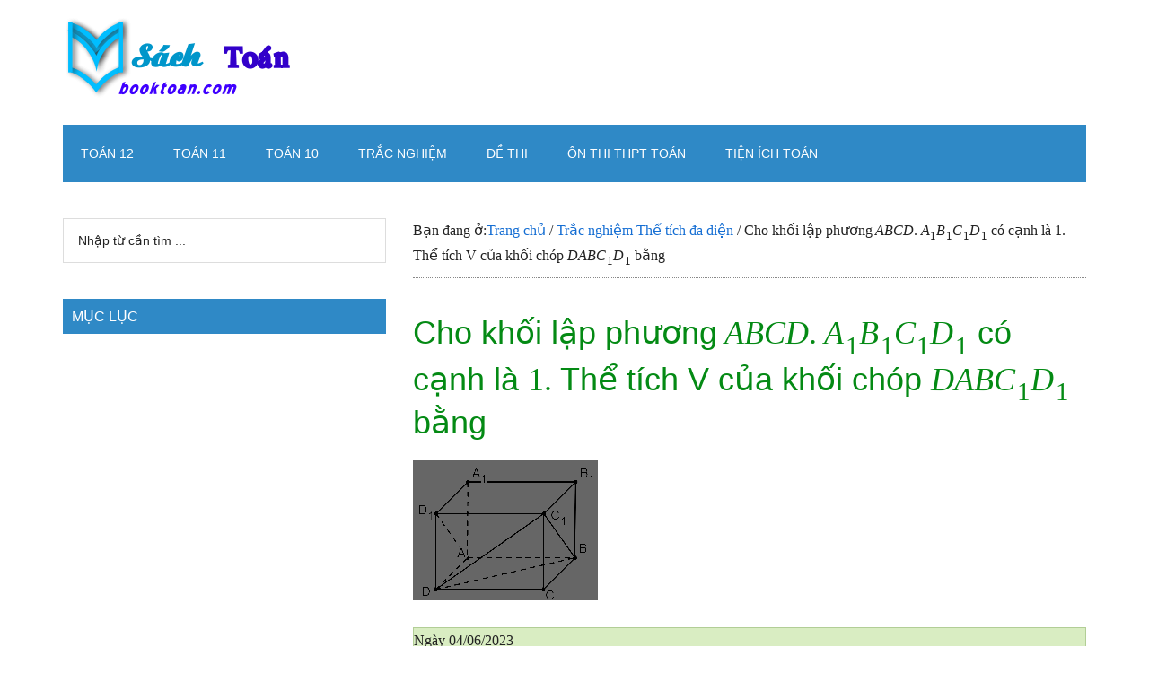

--- FILE ---
content_type: text/html; charset=UTF-8
request_url: https://booktoan.com/cho-khoi-lap-phuong-abcd-a_1b_1c_1d_1-co-canh-la-1-the-tich-v-cua-khoi-chop-dabc_1d_1-bang.html
body_size: 21887
content:
<!DOCTYPE html>
<html lang="vi" prefix="og: https://ogp.me/ns#">
<head >
<meta charset="UTF-8" />
<meta name="viewport" content="width=device-width, initial-scale=1" />
<!-- Tối ưu hóa công cụ tìm kiếm bởi Rank Math PRO - https://rankmath.com/ -->
<title>Cho khối lập phương (ABCD.{A_1}{B_1}{C_1}{D_1}) có cạnh là (1.) Thể tích V của khối chóp (DAB{C_1}{D_1}) bằng - Sách Toán - Học toán</title>
<meta name="description" content="Cho khối lập phương (ABCD.{A_1}{B_1}{C_1}{D_1}) có cạnh là (1.) Thể tích V của khối chóp (DAB{C_1}{D_1}) bằng"/>
<meta name="robots" content="follow, index, max-snippet:-1, max-video-preview:-1, max-image-preview:large"/>
<link rel="canonical" href="https://booktoan.com/cho-khoi-lap-phuong-abcd-a_1b_1c_1d_1-co-canh-la-1-the-tich-v-cua-khoi-chop-dabc_1d_1-bang.html" />
<meta property="og:locale" content="vi_VN" />
<meta property="og:type" content="article" />
<meta property="og:title" content="Cho khối lập phương (ABCD.{A_1}{B_1}{C_1}{D_1}) có cạnh là (1.) Thể tích V của khối chóp (DAB{C_1}{D_1}) bằng - Sách Toán - Học toán" />
<meta property="og:description" content="Cho khối lập phương (ABCD.{A_1}{B_1}{C_1}{D_1}) có cạnh là (1.) Thể tích V của khối chóp (DAB{C_1}{D_1}) bằng" />
<meta property="og:url" content="https://booktoan.com/cho-khoi-lap-phuong-abcd-a_1b_1c_1d_1-co-canh-la-1-the-tich-v-cua-khoi-chop-dabc_1d_1-bang.html" />
<meta property="og:site_name" content="Sách Toán - Học toán" />
<meta property="article:publisher" content="https://www.facebook.com/ToanHocTrucTuyen/" />
<meta property="article:author" content="https://www.facebook.com/ToanHocTrucTuyen/" />
<meta property="article:tag" content="The tich hinh chop hinh lang tru" />
<meta property="article:section" content="Trắc nghiệm Thể tích đa diện" />
<meta property="article:published_time" content="2023-06-04T00:00:00+07:00" />
<meta name="twitter:card" content="summary" />
<meta name="twitter:title" content="Cho khối lập phương (ABCD.{A_1}{B_1}{C_1}{D_1}) có cạnh là (1.) Thể tích V của khối chóp (DAB{C_1}{D_1}) bằng - Sách Toán - Học toán" />
<meta name="twitter:description" content="Cho khối lập phương (ABCD.{A_1}{B_1}{C_1}{D_1}) có cạnh là (1.) Thể tích V của khối chóp (DAB{C_1}{D_1}) bằng" />
<meta name="twitter:creator" content="@booktoan" />
<meta name="twitter:label1" content="Được viết bởi" />
<meta name="twitter:data1" content="admin" />
<meta name="twitter:label2" content="Thời gian để đọc" />
<meta name="twitter:data2" content="Chưa đến một phút" />
<script type="application/ld+json" class="rank-math-schema-pro">{"@context":"https://schema.org","@graph":[{"@type":["Organization","Person"],"@id":"https://booktoan.com/#person","name":"admin","url":"https://booktoan.com","sameAs":["https://www.facebook.com/ToanHocTrucTuyen/"]},{"@type":"WebSite","@id":"https://booktoan.com/#website","url":"https://booktoan.com","name":"admin","publisher":{"@id":"https://booktoan.com/#person"},"inLanguage":"vi"},{"@type":"ImageObject","@id":"https://booktoan.com/wp-content/uploads/2023/05/image-75.png","url":"https://booktoan.com/wp-content/uploads/2023/05/image-75.png","width":"200","height":"200","inLanguage":"vi"},{"@type":"WebPage","@id":"https://booktoan.com/cho-khoi-lap-phuong-abcd-a_1b_1c_1d_1-co-canh-la-1-the-tich-v-cua-khoi-chop-dabc_1d_1-bang.html#webpage","url":"https://booktoan.com/cho-khoi-lap-phuong-abcd-a_1b_1c_1d_1-co-canh-la-1-the-tich-v-cua-khoi-chop-dabc_1d_1-bang.html","name":"Cho kh\u1ed1i l\u1eadp ph\u01b0\u01a1ng (ABCD.{A_1}{B_1}{C_1}{D_1}) c\u00f3 c\u1ea1nh l\u00e0 (1.) Th\u1ec3 t\u00edch V c\u1ee7a kh\u1ed1i ch\u00f3p (DAB{C_1}{D_1}) b\u1eb1ng - S\u00e1ch To\u00e1n - H\u1ecdc to\u00e1n","datePublished":"2023-06-04T00:00:00+07:00","dateModified":"2023-06-04T00:00:00+07:00","isPartOf":{"@id":"https://booktoan.com/#website"},"primaryImageOfPage":{"@id":"https://booktoan.com/wp-content/uploads/2023/05/image-75.png"},"inLanguage":"vi"},{"@type":"Person","@id":"https://booktoan.com/cho-khoi-lap-phuong-abcd-a_1b_1c_1d_1-co-canh-la-1-the-tich-v-cua-khoi-chop-dabc_1d_1-bang.html#author","name":"admin","image":{"@type":"ImageObject","@id":"https://secure.gravatar.com/avatar/93bb04075e66ff5237588274b0357bf1dbdacd1e972c2ef3d12a71d247186d41?s=96&amp;r=g","url":"https://secure.gravatar.com/avatar/93bb04075e66ff5237588274b0357bf1dbdacd1e972c2ef3d12a71d247186d41?s=96&amp;r=g","caption":"admin","inLanguage":"vi"},"sameAs":["https://booktoan.com","https://www.facebook.com/ToanHocTrucTuyen/","https://twitter.com/booktoan"]},{"@type":"NewsArticle","headline":"Cho kh\u1ed1i l\u1eadp ph\u01b0\u01a1ng (ABCD.{A_1}{B_1}{C_1}{D_1}) c\u00f3 c\u1ea1nh l\u00e0 (1.) Th\u1ec3 t\u00edch V c\u1ee7a kh\u1ed1i ch\u00f3p (DAB{C_1}{D_1})","datePublished":"2023-06-04T00:00:00+07:00","dateModified":"2023-06-04T00:00:00+07:00","articleSection":"Tr\u1eafc nghi\u1ec7m Th\u1ec3 t\u00edch \u0111a di\u1ec7n","author":{"@id":"https://booktoan.com/cho-khoi-lap-phuong-abcd-a_1b_1c_1d_1-co-canh-la-1-the-tich-v-cua-khoi-chop-dabc_1d_1-bang.html#author","name":"admin"},"publisher":{"@id":"https://booktoan.com/#person"},"description":"Cho kh\u1ed1i l\u1eadp ph\u01b0\u01a1ng (ABCD.{A_1}{B_1}{C_1}{D_1}) c\u00f3 c\u1ea1nh l\u00e0 (1.) Th\u1ec3 t\u00edch V c\u1ee7a kh\u1ed1i ch\u00f3p (DAB{C_1}{D_1}) b\u1eb1ng","copyrightYear":"2023","copyrightHolder":{"@id":"https://booktoan.com/#person"},"name":"Cho kh\u1ed1i l\u1eadp ph\u01b0\u01a1ng (ABCD.{A_1}{B_1}{C_1}{D_1}) c\u00f3 c\u1ea1nh l\u00e0 (1.) Th\u1ec3 t\u00edch V c\u1ee7a kh\u1ed1i ch\u00f3p (DAB{C_1}{D_1})","@id":"https://booktoan.com/cho-khoi-lap-phuong-abcd-a_1b_1c_1d_1-co-canh-la-1-the-tich-v-cua-khoi-chop-dabc_1d_1-bang.html#richSnippet","isPartOf":{"@id":"https://booktoan.com/cho-khoi-lap-phuong-abcd-a_1b_1c_1d_1-co-canh-la-1-the-tich-v-cua-khoi-chop-dabc_1d_1-bang.html#webpage"},"image":{"@id":"https://booktoan.com/wp-content/uploads/2023/05/image-75.png"},"inLanguage":"vi","mainEntityOfPage":{"@id":"https://booktoan.com/cho-khoi-lap-phuong-abcd-a_1b_1c_1d_1-co-canh-la-1-the-tich-v-cua-khoi-chop-dabc_1d_1-bang.html#webpage"}}]}</script>
<!-- /Plugin SEO WordPress Rank Math -->
<link rel='dns-prefetch' href='//math.booktoan.com' />
<link rel="alternate" type="application/rss+xml" title="Dòng thông tin Sách Toán - Học toán &raquo;" href="https://booktoan.com/feed" />
<link rel="alternate" type="application/rss+xml" title="Sách Toán - Học toán &raquo; Dòng bình luận" href="https://booktoan.com/comments/feed" />
<link rel="alternate" type="application/rss+xml" title="Sách Toán - Học toán &raquo; Cho khối lập phương \(ABCD.{A_1}{B_1}{C_1}{D_1}\) có cạnh là \(1.\) Thể tích V của khối chóp \(DAB{C_1}{D_1}\) bằng
Dòng bình luận" href="https://booktoan.com/cho-khoi-lap-phuong-abcd-a_1b_1c_1d_1-co-canh-la-1-the-tich-v-cua-khoi-chop-dabc_1d_1-bang.html/feed" />
<link rel="alternate" title="oNhúng (JSON)" type="application/json+oembed" href="https://booktoan.com/wp-json/oembed/1.0/embed?url=https%3A%2F%2Fbooktoan.com%2Fcho-khoi-lap-phuong-abcd-a_1b_1c_1d_1-co-canh-la-1-the-tich-v-cua-khoi-chop-dabc_1d_1-bang.html" />
<link rel="alternate" title="oNhúng (XML)" type="text/xml+oembed" href="https://booktoan.com/wp-json/oembed/1.0/embed?url=https%3A%2F%2Fbooktoan.com%2Fcho-khoi-lap-phuong-abcd-a_1b_1c_1d_1-co-canh-la-1-the-tich-v-cua-khoi-chop-dabc_1d_1-bang.html&#038;format=xml" />
<style id='wp-img-auto-sizes-contain-inline-css'>
img:is([sizes=auto i],[sizes^="auto," i]){contain-intrinsic-size:3000px 1500px}
/*# sourceURL=wp-img-auto-sizes-contain-inline-css */
</style>
<!-- <link rel='stylesheet' id='magazine-pro-css' href='https://booktoan.com/wp-content/themes/booktoan-pro/style.css?ver=3.6.0' media='all' /> -->
<link rel="stylesheet" type="text/css" href="//booktoan.com/wp-content/cache/wpfc-minified/d6qyapwc/4hpnk.css" media="all"/>
<style id='magazine-pro-inline-css'>
a,
.entry-title a:focus,
.entry-title a:hover,
.nav-secondary .genesis-nav-menu a:focus,
.nav-secondary .genesis-nav-menu a:hover,
.nav-secondary .genesis-nav-menu .current-menu-item > a,
.nav-secondary .genesis-nav-menu .sub-menu .current-menu-item > a:focus,
.nav-secondary .genesis-nav-menu .sub-menu .current-menu-item > a:hover {
color: #156ed3;
}
.custom-logo-link,
.wp-custom-logo .title-area {
max-width: 280px;
}
.wp-custom-logo .header-widget-area {
max-width: calc(99% - 280px);
}
/*# sourceURL=magazine-pro-inline-css */
</style>
<style id='wp-block-library-inline-css'>
:root{--wp-block-synced-color:#7a00df;--wp-block-synced-color--rgb:122,0,223;--wp-bound-block-color:var(--wp-block-synced-color);--wp-editor-canvas-background:#ddd;--wp-admin-theme-color:#007cba;--wp-admin-theme-color--rgb:0,124,186;--wp-admin-theme-color-darker-10:#006ba1;--wp-admin-theme-color-darker-10--rgb:0,107,160.5;--wp-admin-theme-color-darker-20:#005a87;--wp-admin-theme-color-darker-20--rgb:0,90,135;--wp-admin-border-width-focus:2px}@media (min-resolution:192dpi){:root{--wp-admin-border-width-focus:1.5px}}.wp-element-button{cursor:pointer}:root .has-very-light-gray-background-color{background-color:#eee}:root .has-very-dark-gray-background-color{background-color:#313131}:root .has-very-light-gray-color{color:#eee}:root .has-very-dark-gray-color{color:#313131}:root .has-vivid-green-cyan-to-vivid-cyan-blue-gradient-background{background:linear-gradient(135deg,#00d084,#0693e3)}:root .has-purple-crush-gradient-background{background:linear-gradient(135deg,#34e2e4,#4721fb 50%,#ab1dfe)}:root .has-hazy-dawn-gradient-background{background:linear-gradient(135deg,#faaca8,#dad0ec)}:root .has-subdued-olive-gradient-background{background:linear-gradient(135deg,#fafae1,#67a671)}:root .has-atomic-cream-gradient-background{background:linear-gradient(135deg,#fdd79a,#004a59)}:root .has-nightshade-gradient-background{background:linear-gradient(135deg,#330968,#31cdcf)}:root .has-midnight-gradient-background{background:linear-gradient(135deg,#020381,#2874fc)}:root{--wp--preset--font-size--normal:16px;--wp--preset--font-size--huge:42px}.has-regular-font-size{font-size:1em}.has-larger-font-size{font-size:2.625em}.has-normal-font-size{font-size:var(--wp--preset--font-size--normal)}.has-huge-font-size{font-size:var(--wp--preset--font-size--huge)}.has-text-align-center{text-align:center}.has-text-align-left{text-align:left}.has-text-align-right{text-align:right}.has-fit-text{white-space:nowrap!important}#end-resizable-editor-section{display:none}.aligncenter{clear:both}.items-justified-left{justify-content:flex-start}.items-justified-center{justify-content:center}.items-justified-right{justify-content:flex-end}.items-justified-space-between{justify-content:space-between}.screen-reader-text{border:0;clip-path:inset(50%);height:1px;margin:-1px;overflow:hidden;padding:0;position:absolute;width:1px;word-wrap:normal!important}.screen-reader-text:focus{background-color:#ddd;clip-path:none;color:#444;display:block;font-size:1em;height:auto;left:5px;line-height:normal;padding:15px 23px 14px;text-decoration:none;top:5px;width:auto;z-index:100000}html :where(.has-border-color){border-style:solid}html :where([style*=border-top-color]){border-top-style:solid}html :where([style*=border-right-color]){border-right-style:solid}html :where([style*=border-bottom-color]){border-bottom-style:solid}html :where([style*=border-left-color]){border-left-style:solid}html :where([style*=border-width]){border-style:solid}html :where([style*=border-top-width]){border-top-style:solid}html :where([style*=border-right-width]){border-right-style:solid}html :where([style*=border-bottom-width]){border-bottom-style:solid}html :where([style*=border-left-width]){border-left-style:solid}html :where(img[class*=wp-image-]){height:auto;max-width:100%}:where(figure){margin:0 0 1em}html :where(.is-position-sticky){--wp-admin--admin-bar--position-offset:var(--wp-admin--admin-bar--height,0px)}@media screen and (max-width:600px){html :where(.is-position-sticky){--wp-admin--admin-bar--position-offset:0px}}
/*# sourceURL=wp-block-library-inline-css */
</style><style id='wp-block-image-inline-css'>
.wp-block-image>a,.wp-block-image>figure>a{display:inline-block}.wp-block-image img{box-sizing:border-box;height:auto;max-width:100%;vertical-align:bottom}@media not (prefers-reduced-motion){.wp-block-image img.hide{visibility:hidden}.wp-block-image img.show{animation:show-content-image .4s}}.wp-block-image[style*=border-radius] img,.wp-block-image[style*=border-radius]>a{border-radius:inherit}.wp-block-image.has-custom-border img{box-sizing:border-box}.wp-block-image.aligncenter{text-align:center}.wp-block-image.alignfull>a,.wp-block-image.alignwide>a{width:100%}.wp-block-image.alignfull img,.wp-block-image.alignwide img{height:auto;width:100%}.wp-block-image .aligncenter,.wp-block-image .alignleft,.wp-block-image .alignright,.wp-block-image.aligncenter,.wp-block-image.alignleft,.wp-block-image.alignright{display:table}.wp-block-image .aligncenter>figcaption,.wp-block-image .alignleft>figcaption,.wp-block-image .alignright>figcaption,.wp-block-image.aligncenter>figcaption,.wp-block-image.alignleft>figcaption,.wp-block-image.alignright>figcaption{caption-side:bottom;display:table-caption}.wp-block-image .alignleft{float:left;margin:.5em 1em .5em 0}.wp-block-image .alignright{float:right;margin:.5em 0 .5em 1em}.wp-block-image .aligncenter{margin-left:auto;margin-right:auto}.wp-block-image :where(figcaption){margin-bottom:1em;margin-top:.5em}.wp-block-image.is-style-circle-mask img{border-radius:9999px}@supports ((-webkit-mask-image:none) or (mask-image:none)) or (-webkit-mask-image:none){.wp-block-image.is-style-circle-mask img{border-radius:0;-webkit-mask-image:url('data:image/svg+xml;utf8,<svg viewBox="0 0 100 100" xmlns="http://www.w3.org/2000/svg"><circle cx="50" cy="50" r="50"/></svg>');mask-image:url('data:image/svg+xml;utf8,<svg viewBox="0 0 100 100" xmlns="http://www.w3.org/2000/svg"><circle cx="50" cy="50" r="50"/></svg>');mask-mode:alpha;-webkit-mask-position:center;mask-position:center;-webkit-mask-repeat:no-repeat;mask-repeat:no-repeat;-webkit-mask-size:contain;mask-size:contain}}:root :where(.wp-block-image.is-style-rounded img,.wp-block-image .is-style-rounded img){border-radius:9999px}.wp-block-image figure{margin:0}.wp-lightbox-container{display:flex;flex-direction:column;position:relative}.wp-lightbox-container img{cursor:zoom-in}.wp-lightbox-container img:hover+button{opacity:1}.wp-lightbox-container button{align-items:center;backdrop-filter:blur(16px) saturate(180%);background-color:#5a5a5a40;border:none;border-radius:4px;cursor:zoom-in;display:flex;height:20px;justify-content:center;opacity:0;padding:0;position:absolute;right:16px;text-align:center;top:16px;width:20px;z-index:100}@media not (prefers-reduced-motion){.wp-lightbox-container button{transition:opacity .2s ease}}.wp-lightbox-container button:focus-visible{outline:3px auto #5a5a5a40;outline:3px auto -webkit-focus-ring-color;outline-offset:3px}.wp-lightbox-container button:hover{cursor:pointer;opacity:1}.wp-lightbox-container button:focus{opacity:1}.wp-lightbox-container button:focus,.wp-lightbox-container button:hover,.wp-lightbox-container button:not(:hover):not(:active):not(.has-background){background-color:#5a5a5a40;border:none}.wp-lightbox-overlay{box-sizing:border-box;cursor:zoom-out;height:100vh;left:0;overflow:hidden;position:fixed;top:0;visibility:hidden;width:100%;z-index:100000}.wp-lightbox-overlay .close-button{align-items:center;cursor:pointer;display:flex;justify-content:center;min-height:40px;min-width:40px;padding:0;position:absolute;right:calc(env(safe-area-inset-right) + 16px);top:calc(env(safe-area-inset-top) + 16px);z-index:5000000}.wp-lightbox-overlay .close-button:focus,.wp-lightbox-overlay .close-button:hover,.wp-lightbox-overlay .close-button:not(:hover):not(:active):not(.has-background){background:none;border:none}.wp-lightbox-overlay .lightbox-image-container{height:var(--wp--lightbox-container-height);left:50%;overflow:hidden;position:absolute;top:50%;transform:translate(-50%,-50%);transform-origin:top left;width:var(--wp--lightbox-container-width);z-index:9999999999}.wp-lightbox-overlay .wp-block-image{align-items:center;box-sizing:border-box;display:flex;height:100%;justify-content:center;margin:0;position:relative;transform-origin:0 0;width:100%;z-index:3000000}.wp-lightbox-overlay .wp-block-image img{height:var(--wp--lightbox-image-height);min-height:var(--wp--lightbox-image-height);min-width:var(--wp--lightbox-image-width);width:var(--wp--lightbox-image-width)}.wp-lightbox-overlay .wp-block-image figcaption{display:none}.wp-lightbox-overlay button{background:none;border:none}.wp-lightbox-overlay .scrim{background-color:#fff;height:100%;opacity:.9;position:absolute;width:100%;z-index:2000000}.wp-lightbox-overlay.active{visibility:visible}@media not (prefers-reduced-motion){.wp-lightbox-overlay.active{animation:turn-on-visibility .25s both}.wp-lightbox-overlay.active img{animation:turn-on-visibility .35s both}.wp-lightbox-overlay.show-closing-animation:not(.active){animation:turn-off-visibility .35s both}.wp-lightbox-overlay.show-closing-animation:not(.active) img{animation:turn-off-visibility .25s both}.wp-lightbox-overlay.zoom.active{animation:none;opacity:1;visibility:visible}.wp-lightbox-overlay.zoom.active .lightbox-image-container{animation:lightbox-zoom-in .4s}.wp-lightbox-overlay.zoom.active .lightbox-image-container img{animation:none}.wp-lightbox-overlay.zoom.active .scrim{animation:turn-on-visibility .4s forwards}.wp-lightbox-overlay.zoom.show-closing-animation:not(.active){animation:none}.wp-lightbox-overlay.zoom.show-closing-animation:not(.active) .lightbox-image-container{animation:lightbox-zoom-out .4s}.wp-lightbox-overlay.zoom.show-closing-animation:not(.active) .lightbox-image-container img{animation:none}.wp-lightbox-overlay.zoom.show-closing-animation:not(.active) .scrim{animation:turn-off-visibility .4s forwards}}@keyframes show-content-image{0%{visibility:hidden}99%{visibility:hidden}to{visibility:visible}}@keyframes turn-on-visibility{0%{opacity:0}to{opacity:1}}@keyframes turn-off-visibility{0%{opacity:1;visibility:visible}99%{opacity:0;visibility:visible}to{opacity:0;visibility:hidden}}@keyframes lightbox-zoom-in{0%{transform:translate(calc((-100vw + var(--wp--lightbox-scrollbar-width))/2 + var(--wp--lightbox-initial-left-position)),calc(-50vh + var(--wp--lightbox-initial-top-position))) scale(var(--wp--lightbox-scale))}to{transform:translate(-50%,-50%) scale(1)}}@keyframes lightbox-zoom-out{0%{transform:translate(-50%,-50%) scale(1);visibility:visible}99%{visibility:visible}to{transform:translate(calc((-100vw + var(--wp--lightbox-scrollbar-width))/2 + var(--wp--lightbox-initial-left-position)),calc(-50vh + var(--wp--lightbox-initial-top-position))) scale(var(--wp--lightbox-scale));visibility:hidden}}
/*# sourceURL=https://booktoan.com/wp-includes/blocks/image/style.min.css */
</style>
<style id='global-styles-inline-css'>
:root{--wp--preset--aspect-ratio--square: 1;--wp--preset--aspect-ratio--4-3: 4/3;--wp--preset--aspect-ratio--3-4: 3/4;--wp--preset--aspect-ratio--3-2: 3/2;--wp--preset--aspect-ratio--2-3: 2/3;--wp--preset--aspect-ratio--16-9: 16/9;--wp--preset--aspect-ratio--9-16: 9/16;--wp--preset--color--black: #000000;--wp--preset--color--cyan-bluish-gray: #abb8c3;--wp--preset--color--white: #ffffff;--wp--preset--color--pale-pink: #f78da7;--wp--preset--color--vivid-red: #cf2e2e;--wp--preset--color--luminous-vivid-orange: #ff6900;--wp--preset--color--luminous-vivid-amber: #fcb900;--wp--preset--color--light-green-cyan: #7bdcb5;--wp--preset--color--vivid-green-cyan: #00d084;--wp--preset--color--pale-cyan-blue: #8ed1fc;--wp--preset--color--vivid-cyan-blue: #0693e3;--wp--preset--color--vivid-purple: #9b51e0;--wp--preset--color--theme-primary: #156ed3;--wp--preset--color--theme-secondary: #008285;--wp--preset--gradient--vivid-cyan-blue-to-vivid-purple: linear-gradient(135deg,rgb(6,147,227) 0%,rgb(155,81,224) 100%);--wp--preset--gradient--light-green-cyan-to-vivid-green-cyan: linear-gradient(135deg,rgb(122,220,180) 0%,rgb(0,208,130) 100%);--wp--preset--gradient--luminous-vivid-amber-to-luminous-vivid-orange: linear-gradient(135deg,rgb(252,185,0) 0%,rgb(255,105,0) 100%);--wp--preset--gradient--luminous-vivid-orange-to-vivid-red: linear-gradient(135deg,rgb(255,105,0) 0%,rgb(207,46,46) 100%);--wp--preset--gradient--very-light-gray-to-cyan-bluish-gray: linear-gradient(135deg,rgb(238,238,238) 0%,rgb(169,184,195) 100%);--wp--preset--gradient--cool-to-warm-spectrum: linear-gradient(135deg,rgb(74,234,220) 0%,rgb(151,120,209) 20%,rgb(207,42,186) 40%,rgb(238,44,130) 60%,rgb(251,105,98) 80%,rgb(254,248,76) 100%);--wp--preset--gradient--blush-light-purple: linear-gradient(135deg,rgb(255,206,236) 0%,rgb(152,150,240) 100%);--wp--preset--gradient--blush-bordeaux: linear-gradient(135deg,rgb(254,205,165) 0%,rgb(254,45,45) 50%,rgb(107,0,62) 100%);--wp--preset--gradient--luminous-dusk: linear-gradient(135deg,rgb(255,203,112) 0%,rgb(199,81,192) 50%,rgb(65,88,208) 100%);--wp--preset--gradient--pale-ocean: linear-gradient(135deg,rgb(255,245,203) 0%,rgb(182,227,212) 50%,rgb(51,167,181) 100%);--wp--preset--gradient--electric-grass: linear-gradient(135deg,rgb(202,248,128) 0%,rgb(113,206,126) 100%);--wp--preset--gradient--midnight: linear-gradient(135deg,rgb(2,3,129) 0%,rgb(40,116,252) 100%);--wp--preset--font-size--small: 12px;--wp--preset--font-size--medium: 20px;--wp--preset--font-size--large: 20px;--wp--preset--font-size--x-large: 42px;--wp--preset--font-size--normal: 16px;--wp--preset--font-size--larger: 24px;--wp--preset--spacing--20: 0.44rem;--wp--preset--spacing--30: 0.67rem;--wp--preset--spacing--40: 1rem;--wp--preset--spacing--50: 1.5rem;--wp--preset--spacing--60: 2.25rem;--wp--preset--spacing--70: 3.38rem;--wp--preset--spacing--80: 5.06rem;--wp--preset--shadow--natural: 6px 6px 9px rgba(0, 0, 0, 0.2);--wp--preset--shadow--deep: 12px 12px 50px rgba(0, 0, 0, 0.4);--wp--preset--shadow--sharp: 6px 6px 0px rgba(0, 0, 0, 0.2);--wp--preset--shadow--outlined: 6px 6px 0px -3px rgb(255, 255, 255), 6px 6px rgb(0, 0, 0);--wp--preset--shadow--crisp: 6px 6px 0px rgb(0, 0, 0);}:where(.is-layout-flex){gap: 0.5em;}:where(.is-layout-grid){gap: 0.5em;}body .is-layout-flex{display: flex;}.is-layout-flex{flex-wrap: wrap;align-items: center;}.is-layout-flex > :is(*, div){margin: 0;}body .is-layout-grid{display: grid;}.is-layout-grid > :is(*, div){margin: 0;}:where(.wp-block-columns.is-layout-flex){gap: 2em;}:where(.wp-block-columns.is-layout-grid){gap: 2em;}:where(.wp-block-post-template.is-layout-flex){gap: 1.25em;}:where(.wp-block-post-template.is-layout-grid){gap: 1.25em;}.has-black-color{color: var(--wp--preset--color--black) !important;}.has-cyan-bluish-gray-color{color: var(--wp--preset--color--cyan-bluish-gray) !important;}.has-white-color{color: var(--wp--preset--color--white) !important;}.has-pale-pink-color{color: var(--wp--preset--color--pale-pink) !important;}.has-vivid-red-color{color: var(--wp--preset--color--vivid-red) !important;}.has-luminous-vivid-orange-color{color: var(--wp--preset--color--luminous-vivid-orange) !important;}.has-luminous-vivid-amber-color{color: var(--wp--preset--color--luminous-vivid-amber) !important;}.has-light-green-cyan-color{color: var(--wp--preset--color--light-green-cyan) !important;}.has-vivid-green-cyan-color{color: var(--wp--preset--color--vivid-green-cyan) !important;}.has-pale-cyan-blue-color{color: var(--wp--preset--color--pale-cyan-blue) !important;}.has-vivid-cyan-blue-color{color: var(--wp--preset--color--vivid-cyan-blue) !important;}.has-vivid-purple-color{color: var(--wp--preset--color--vivid-purple) !important;}.has-black-background-color{background-color: var(--wp--preset--color--black) !important;}.has-cyan-bluish-gray-background-color{background-color: var(--wp--preset--color--cyan-bluish-gray) !important;}.has-white-background-color{background-color: var(--wp--preset--color--white) !important;}.has-pale-pink-background-color{background-color: var(--wp--preset--color--pale-pink) !important;}.has-vivid-red-background-color{background-color: var(--wp--preset--color--vivid-red) !important;}.has-luminous-vivid-orange-background-color{background-color: var(--wp--preset--color--luminous-vivid-orange) !important;}.has-luminous-vivid-amber-background-color{background-color: var(--wp--preset--color--luminous-vivid-amber) !important;}.has-light-green-cyan-background-color{background-color: var(--wp--preset--color--light-green-cyan) !important;}.has-vivid-green-cyan-background-color{background-color: var(--wp--preset--color--vivid-green-cyan) !important;}.has-pale-cyan-blue-background-color{background-color: var(--wp--preset--color--pale-cyan-blue) !important;}.has-vivid-cyan-blue-background-color{background-color: var(--wp--preset--color--vivid-cyan-blue) !important;}.has-vivid-purple-background-color{background-color: var(--wp--preset--color--vivid-purple) !important;}.has-black-border-color{border-color: var(--wp--preset--color--black) !important;}.has-cyan-bluish-gray-border-color{border-color: var(--wp--preset--color--cyan-bluish-gray) !important;}.has-white-border-color{border-color: var(--wp--preset--color--white) !important;}.has-pale-pink-border-color{border-color: var(--wp--preset--color--pale-pink) !important;}.has-vivid-red-border-color{border-color: var(--wp--preset--color--vivid-red) !important;}.has-luminous-vivid-orange-border-color{border-color: var(--wp--preset--color--luminous-vivid-orange) !important;}.has-luminous-vivid-amber-border-color{border-color: var(--wp--preset--color--luminous-vivid-amber) !important;}.has-light-green-cyan-border-color{border-color: var(--wp--preset--color--light-green-cyan) !important;}.has-vivid-green-cyan-border-color{border-color: var(--wp--preset--color--vivid-green-cyan) !important;}.has-pale-cyan-blue-border-color{border-color: var(--wp--preset--color--pale-cyan-blue) !important;}.has-vivid-cyan-blue-border-color{border-color: var(--wp--preset--color--vivid-cyan-blue) !important;}.has-vivid-purple-border-color{border-color: var(--wp--preset--color--vivid-purple) !important;}.has-vivid-cyan-blue-to-vivid-purple-gradient-background{background: var(--wp--preset--gradient--vivid-cyan-blue-to-vivid-purple) !important;}.has-light-green-cyan-to-vivid-green-cyan-gradient-background{background: var(--wp--preset--gradient--light-green-cyan-to-vivid-green-cyan) !important;}.has-luminous-vivid-amber-to-luminous-vivid-orange-gradient-background{background: var(--wp--preset--gradient--luminous-vivid-amber-to-luminous-vivid-orange) !important;}.has-luminous-vivid-orange-to-vivid-red-gradient-background{background: var(--wp--preset--gradient--luminous-vivid-orange-to-vivid-red) !important;}.has-very-light-gray-to-cyan-bluish-gray-gradient-background{background: var(--wp--preset--gradient--very-light-gray-to-cyan-bluish-gray) !important;}.has-cool-to-warm-spectrum-gradient-background{background: var(--wp--preset--gradient--cool-to-warm-spectrum) !important;}.has-blush-light-purple-gradient-background{background: var(--wp--preset--gradient--blush-light-purple) !important;}.has-blush-bordeaux-gradient-background{background: var(--wp--preset--gradient--blush-bordeaux) !important;}.has-luminous-dusk-gradient-background{background: var(--wp--preset--gradient--luminous-dusk) !important;}.has-pale-ocean-gradient-background{background: var(--wp--preset--gradient--pale-ocean) !important;}.has-electric-grass-gradient-background{background: var(--wp--preset--gradient--electric-grass) !important;}.has-midnight-gradient-background{background: var(--wp--preset--gradient--midnight) !important;}.has-small-font-size{font-size: var(--wp--preset--font-size--small) !important;}.has-medium-font-size{font-size: var(--wp--preset--font-size--medium) !important;}.has-large-font-size{font-size: var(--wp--preset--font-size--large) !important;}.has-x-large-font-size{font-size: var(--wp--preset--font-size--x-large) !important;}
/*# sourceURL=global-styles-inline-css */
</style>
<style id='classic-theme-styles-inline-css'>
/*! This file is auto-generated */
.wp-block-button__link{color:#fff;background-color:#32373c;border-radius:9999px;box-shadow:none;text-decoration:none;padding:calc(.667em + 2px) calc(1.333em + 2px);font-size:1.125em}.wp-block-file__button{background:#32373c;color:#fff;text-decoration:none}
/*# sourceURL=/wp-includes/css/classic-themes.min.css */
</style>
<!-- <link rel='stylesheet' id='quiz-display-style-css' href='https://booktoan.com/wp-content/plugins/quiz-post/css/quiz-style.css?ver=6.9' media='all' /> -->
<link rel="stylesheet" type="text/css" href="//booktoan.com/wp-content/cache/wpfc-minified/9mdj7fk8/4hpnk.css" media="all"/>
<!-- <link rel='stylesheet' id='l2h_style-css' href='https://booktoan.com/wp-content/plugins/latex2html/inc/css/latex.min.css?ver=2.6.2' media='screen, print' /> -->
<link rel="stylesheet" type="text/css" href="//booktoan.com/wp-content/cache/wpfc-minified/1olu69o7/4hpnk.css" media="screen, print"/>
<!-- <link rel='stylesheet' id='l2h_print_style-css' href='https://booktoan.com/wp-content/plugins/latex2html/inc/css/print.min.css?ver=2.6.2' media='print' /> -->
<link rel="stylesheet" type="text/css" href="//booktoan.com/wp-content/cache/wpfc-minified/2nftsp8r/4hpnk.css" media="print"/>
<!-- <link rel='stylesheet' id='dashicons-css' href='https://booktoan.com/wp-includes/css/dashicons.min.css?ver=6.9' media='all' /> -->
<!-- <link rel='stylesheet' id='magazine-pro-gutenberg-css' href='https://booktoan.com/wp-content/themes/booktoan-pro/lib/gutenberg/front-end.css?ver=3.6.0' media='all' /> -->
<link rel="stylesheet" type="text/css" href="//booktoan.com/wp-content/cache/wpfc-minified/2c7k6u97/4hpnk.css" media="all"/>
<style id='magazine-pro-gutenberg-inline-css'>
.ab-block-post-grid .ab-block-post-grid-more-link:hover,
.ab-block-post-grid header .ab-block-post-grid-title a:hover {
color: #156ed3;
}
.button-more-link.ab-block-post-grid .ab-block-post-grid-more-link:hover,
.ab-block-post-grid .is-grid .ab-block-post-grid-image a .ab-block-post-grid-date,
.site-container .wp-block-button .wp-block-button__link {
background-color: #008285;
color: #ffffff;
}
.button-more-link.ab-block-post-grid .ab-block-post-grid-more-link:hover,
.wp-block-button .wp-block-button__link:not(.has-background),
.wp-block-button .wp-block-button__link:not(.has-background):focus,
.wp-block-button .wp-block-button__link:not(.has-background):hover {
color: #ffffff;
}
.site-container .wp-block-button.is-style-outline .wp-block-button__link {
color: #008285;
}
.site-container .wp-block-button.is-style-outline .wp-block-button__link:focus,
.site-container .wp-block-button.is-style-outline .wp-block-button__link:hover {
color: #23a5a8;
}
.site-container .wp-block-pullquote.is-style-solid-color {
background-color: #008285;
}		.site-container .has-small-font-size {
font-size: 12px;
}		.site-container .has-normal-font-size {
font-size: 16px;
}		.site-container .has-large-font-size {
font-size: 20px;
}		.site-container .has-larger-font-size {
font-size: 24px;
}		.site-container .has-theme-primary-color,
.site-container .wp-block-button .wp-block-button__link.has-theme-primary-color,
.site-container .wp-block-button.is-style-outline .wp-block-button__link.has-theme-primary-color {
color: #156ed3;
}
.site-container .has-theme-primary-background-color,
.site-container .wp-block-button .wp-block-button__link.has-theme-primary-background-color,
.site-container .wp-block-pullquote.is-style-solid-color.has-theme-primary-background-color {
background-color: #156ed3;
}		.site-container .has-theme-secondary-color,
.site-container .wp-block-button .wp-block-button__link.has-theme-secondary-color,
.site-container .wp-block-button.is-style-outline .wp-block-button__link.has-theme-secondary-color {
color: #008285;
}
.site-container .has-theme-secondary-background-color,
.site-container .wp-block-button .wp-block-button__link.has-theme-secondary-background-color,
.site-container .wp-block-pullquote.is-style-solid-color.has-theme-secondary-background-color {
background-color: #008285;
}
/*# sourceURL=magazine-pro-gutenberg-inline-css */
</style>
<!-- <link rel='stylesheet' id='wpdiscuz-frontend-css-css' href='https://booktoan.com/wp-content/plugins/wpdiscuz/themes/default/style.css?ver=7.6.42' media='all' /> -->
<link rel="stylesheet" type="text/css" href="//booktoan.com/wp-content/cache/wpfc-minified/7c5e6kns/4hpnk.css" media="all"/>
<style id='wpdiscuz-frontend-css-inline-css'>
#wpdcom .wpd-blog-administrator .wpd-comment-label{color:#ffffff;background-color:#00B38F;border:none}#wpdcom .wpd-blog-administrator .wpd-comment-author, #wpdcom .wpd-blog-administrator .wpd-comment-author a{color:#00B38F}#wpdcom.wpd-layout-1 .wpd-comment .wpd-blog-administrator .wpd-avatar img{border-color:#00B38F}#wpdcom.wpd-layout-2 .wpd-comment.wpd-reply .wpd-comment-wrap.wpd-blog-administrator{border-left:3px solid #00B38F}#wpdcom.wpd-layout-2 .wpd-comment .wpd-blog-administrator .wpd-avatar img{border-bottom-color:#00B38F}#wpdcom.wpd-layout-3 .wpd-blog-administrator .wpd-comment-subheader{border-top:1px dashed #00B38F}#wpdcom.wpd-layout-3 .wpd-reply .wpd-blog-administrator .wpd-comment-right{border-left:1px solid #00B38F}#wpdcom .wpd-blog-editor .wpd-comment-label{color:#ffffff;background-color:#00B38F;border:none}#wpdcom .wpd-blog-editor .wpd-comment-author, #wpdcom .wpd-blog-editor .wpd-comment-author a{color:#00B38F}#wpdcom.wpd-layout-1 .wpd-comment .wpd-blog-editor .wpd-avatar img{border-color:#00B38F}#wpdcom.wpd-layout-2 .wpd-comment.wpd-reply .wpd-comment-wrap.wpd-blog-editor{border-left:3px solid #00B38F}#wpdcom.wpd-layout-2 .wpd-comment .wpd-blog-editor .wpd-avatar img{border-bottom-color:#00B38F}#wpdcom.wpd-layout-3 .wpd-blog-editor .wpd-comment-subheader{border-top:1px dashed #00B38F}#wpdcom.wpd-layout-3 .wpd-reply .wpd-blog-editor .wpd-comment-right{border-left:1px solid #00B38F}#wpdcom .wpd-blog-author .wpd-comment-label{color:#ffffff;background-color:#00B38F;border:none}#wpdcom .wpd-blog-author .wpd-comment-author, #wpdcom .wpd-blog-author .wpd-comment-author a{color:#00B38F}#wpdcom.wpd-layout-1 .wpd-comment .wpd-blog-author .wpd-avatar img{border-color:#00B38F}#wpdcom.wpd-layout-2 .wpd-comment .wpd-blog-author .wpd-avatar img{border-bottom-color:#00B38F}#wpdcom.wpd-layout-3 .wpd-blog-author .wpd-comment-subheader{border-top:1px dashed #00B38F}#wpdcom.wpd-layout-3 .wpd-reply .wpd-blog-author .wpd-comment-right{border-left:1px solid #00B38F}#wpdcom .wpd-blog-contributor .wpd-comment-label{color:#ffffff;background-color:#00B38F;border:none}#wpdcom .wpd-blog-contributor .wpd-comment-author, #wpdcom .wpd-blog-contributor .wpd-comment-author a{color:#00B38F}#wpdcom.wpd-layout-1 .wpd-comment .wpd-blog-contributor .wpd-avatar img{border-color:#00B38F}#wpdcom.wpd-layout-2 .wpd-comment .wpd-blog-contributor .wpd-avatar img{border-bottom-color:#00B38F}#wpdcom.wpd-layout-3 .wpd-blog-contributor .wpd-comment-subheader{border-top:1px dashed #00B38F}#wpdcom.wpd-layout-3 .wpd-reply .wpd-blog-contributor .wpd-comment-right{border-left:1px solid #00B38F}#wpdcom .wpd-blog-subscriber .wpd-comment-label{color:#ffffff;background-color:#00B38F;border:none}#wpdcom .wpd-blog-subscriber .wpd-comment-author, #wpdcom .wpd-blog-subscriber .wpd-comment-author a{color:#00B38F}#wpdcom.wpd-layout-2 .wpd-comment .wpd-blog-subscriber .wpd-avatar img{border-bottom-color:#00B38F}#wpdcom.wpd-layout-3 .wpd-blog-subscriber .wpd-comment-subheader{border-top:1px dashed #00B38F}#wpdcom .wpd-blog-post_author .wpd-comment-label{color:#ffffff;background-color:#00B38F;border:none}#wpdcom .wpd-blog-post_author .wpd-comment-author, #wpdcom .wpd-blog-post_author .wpd-comment-author a{color:#00B38F}#wpdcom .wpd-blog-post_author .wpd-avatar img{border-color:#00B38F}#wpdcom.wpd-layout-1 .wpd-comment .wpd-blog-post_author .wpd-avatar img{border-color:#00B38F}#wpdcom.wpd-layout-2 .wpd-comment.wpd-reply .wpd-comment-wrap.wpd-blog-post_author{border-left:3px solid #00B38F}#wpdcom.wpd-layout-2 .wpd-comment .wpd-blog-post_author .wpd-avatar img{border-bottom-color:#00B38F}#wpdcom.wpd-layout-3 .wpd-blog-post_author .wpd-comment-subheader{border-top:1px dashed #00B38F}#wpdcom.wpd-layout-3 .wpd-reply .wpd-blog-post_author .wpd-comment-right{border-left:1px solid #00B38F}#wpdcom .wpd-blog-guest .wpd-comment-label{color:#ffffff;background-color:#00B38F;border:none}#wpdcom .wpd-blog-guest .wpd-comment-author, #wpdcom .wpd-blog-guest .wpd-comment-author a{color:#00B38F}#wpdcom.wpd-layout-3 .wpd-blog-guest .wpd-comment-subheader{border-top:1px dashed #00B38F}#comments, #respond, .comments-area, #wpdcom{}#wpdcom .ql-editor > *{color:#777777}#wpdcom .ql-editor::before{}#wpdcom .ql-toolbar{border:1px solid #DDDDDD;border-top:none}#wpdcom .ql-container{border:1px solid #DDDDDD;border-bottom:none}#wpdcom .wpd-form-row .wpdiscuz-item input[type="text"], #wpdcom .wpd-form-row .wpdiscuz-item input[type="email"], #wpdcom .wpd-form-row .wpdiscuz-item input[type="url"], #wpdcom .wpd-form-row .wpdiscuz-item input[type="color"], #wpdcom .wpd-form-row .wpdiscuz-item input[type="date"], #wpdcom .wpd-form-row .wpdiscuz-item input[type="datetime"], #wpdcom .wpd-form-row .wpdiscuz-item input[type="datetime-local"], #wpdcom .wpd-form-row .wpdiscuz-item input[type="month"], #wpdcom .wpd-form-row .wpdiscuz-item input[type="number"], #wpdcom .wpd-form-row .wpdiscuz-item input[type="time"], #wpdcom textarea, #wpdcom select{border:1px solid #DDDDDD;color:#777777}#wpdcom .wpd-form-row .wpdiscuz-item textarea{border:1px solid #DDDDDD}#wpdcom input::placeholder, #wpdcom textarea::placeholder, #wpdcom input::-moz-placeholder, #wpdcom textarea::-webkit-input-placeholder{}#wpdcom .wpd-comment-text{color:#777777}#wpdcom .wpd-thread-head .wpd-thread-info{border-bottom:2px solid #00B38F}#wpdcom .wpd-thread-head .wpd-thread-info.wpd-reviews-tab svg{fill:#00B38F}#wpdcom .wpd-thread-head .wpdiscuz-user-settings{border-bottom:2px solid #00B38F}#wpdcom .wpd-thread-head .wpdiscuz-user-settings:hover{color:#00B38F}#wpdcom .wpd-comment .wpd-follow-link:hover{color:#00B38F}#wpdcom .wpd-comment-status .wpd-sticky{color:#00B38F}#wpdcom .wpd-thread-filter .wpdf-active{color:#00B38F;border-bottom-color:#00B38F}#wpdcom .wpd-comment-info-bar{border:1px dashed #33c3a6;background:#e6f8f4}#wpdcom .wpd-comment-info-bar .wpd-current-view i{color:#00B38F}#wpdcom .wpd-filter-view-all:hover{background:#00B38F}#wpdcom .wpdiscuz-item .wpdiscuz-rating > label{color:#DDDDDD}#wpdcom .wpdiscuz-item .wpdiscuz-rating:not(:checked) > label:hover, .wpdiscuz-rating:not(:checked) > label:hover ~ label{}#wpdcom .wpdiscuz-item .wpdiscuz-rating > input ~ label:hover, #wpdcom .wpdiscuz-item .wpdiscuz-rating > input:not(:checked) ~ label:hover ~ label, #wpdcom .wpdiscuz-item .wpdiscuz-rating > input:not(:checked) ~ label:hover ~ label{color:#FFED85}#wpdcom .wpdiscuz-item .wpdiscuz-rating > input:checked ~ label:hover, #wpdcom .wpdiscuz-item .wpdiscuz-rating > input:checked ~ label:hover, #wpdcom .wpdiscuz-item .wpdiscuz-rating > label:hover ~ input:checked ~ label, #wpdcom .wpdiscuz-item .wpdiscuz-rating > input:checked + label:hover ~ label, #wpdcom .wpdiscuz-item .wpdiscuz-rating > input:checked ~ label:hover ~ label, .wpd-custom-field .wcf-active-star, #wpdcom .wpdiscuz-item .wpdiscuz-rating > input:checked ~ label{color:#FFD700}#wpd-post-rating .wpd-rating-wrap .wpd-rating-stars svg .wpd-star{fill:#DDDDDD}#wpd-post-rating .wpd-rating-wrap .wpd-rating-stars svg .wpd-active{fill:#FFD700}#wpd-post-rating .wpd-rating-wrap .wpd-rate-starts svg .wpd-star{fill:#DDDDDD}#wpd-post-rating .wpd-rating-wrap .wpd-rate-starts:hover svg .wpd-star{fill:#FFED85}#wpd-post-rating.wpd-not-rated .wpd-rating-wrap .wpd-rate-starts svg:hover ~ svg .wpd-star{fill:#DDDDDD}.wpdiscuz-post-rating-wrap .wpd-rating .wpd-rating-wrap .wpd-rating-stars svg .wpd-star{fill:#DDDDDD}.wpdiscuz-post-rating-wrap .wpd-rating .wpd-rating-wrap .wpd-rating-stars svg .wpd-active{fill:#FFD700}#wpdcom .wpd-comment .wpd-follow-active{color:#ff7a00}#wpdcom .page-numbers{color:#555;border:#555 1px solid}#wpdcom span.current{background:#555}#wpdcom.wpd-layout-1 .wpd-new-loaded-comment > .wpd-comment-wrap > .wpd-comment-right{background:#FFFAD6}#wpdcom.wpd-layout-2 .wpd-new-loaded-comment.wpd-comment > .wpd-comment-wrap > .wpd-comment-right{background:#FFFAD6}#wpdcom.wpd-layout-2 .wpd-new-loaded-comment.wpd-comment.wpd-reply > .wpd-comment-wrap > .wpd-comment-right{background:transparent}#wpdcom.wpd-layout-2 .wpd-new-loaded-comment.wpd-comment.wpd-reply > .wpd-comment-wrap{background:#FFFAD6}#wpdcom.wpd-layout-3 .wpd-new-loaded-comment.wpd-comment > .wpd-comment-wrap > .wpd-comment-right{background:#FFFAD6}#wpdcom .wpd-follow:hover i, #wpdcom .wpd-unfollow:hover i, #wpdcom .wpd-comment .wpd-follow-active:hover i{color:#00B38F}#wpdcom .wpdiscuz-readmore{cursor:pointer;color:#00B38F}.wpd-custom-field .wcf-pasiv-star, #wpcomm .wpdiscuz-item .wpdiscuz-rating > label{color:#DDDDDD}.wpd-wrapper .wpd-list-item.wpd-active{border-top:3px solid #00B38F}#wpdcom.wpd-layout-2 .wpd-comment.wpd-reply.wpd-unapproved-comment .wpd-comment-wrap{border-left:3px solid #FFFAD6}#wpdcom.wpd-layout-3 .wpd-comment.wpd-reply.wpd-unapproved-comment .wpd-comment-right{border-left:1px solid #FFFAD6}#wpdcom .wpd-prim-button{background-color:#07B290;color:#FFFFFF}#wpdcom .wpd_label__check i.wpdicon-on{color:#07B290;border:1px solid #83d9c8}#wpd-bubble-wrapper #wpd-bubble-all-comments-count{color:#1DB99A}#wpd-bubble-wrapper > div{background-color:#1DB99A}#wpd-bubble-wrapper > #wpd-bubble #wpd-bubble-add-message{background-color:#1DB99A}#wpd-bubble-wrapper > #wpd-bubble #wpd-bubble-add-message::before{border-left-color:#1DB99A;border-right-color:#1DB99A}#wpd-bubble-wrapper.wpd-right-corner > #wpd-bubble #wpd-bubble-add-message::before{border-left-color:#1DB99A;border-right-color:#1DB99A}.wpd-inline-icon-wrapper path.wpd-inline-icon-first{fill:#1DB99A}.wpd-inline-icon-count{background-color:#1DB99A}.wpd-inline-icon-count::before{border-right-color:#1DB99A}.wpd-inline-form-wrapper::before{border-bottom-color:#1DB99A}.wpd-inline-form-question{background-color:#1DB99A}.wpd-inline-form{background-color:#1DB99A}.wpd-last-inline-comments-wrapper{border-color:#1DB99A}.wpd-last-inline-comments-wrapper::before{border-bottom-color:#1DB99A}.wpd-last-inline-comments-wrapper .wpd-view-all-inline-comments{background:#1DB99A}.wpd-last-inline-comments-wrapper .wpd-view-all-inline-comments:hover,.wpd-last-inline-comments-wrapper .wpd-view-all-inline-comments:active,.wpd-last-inline-comments-wrapper .wpd-view-all-inline-comments:focus{background-color:#1DB99A}#wpdcom .ql-snow .ql-tooltip[data-mode="link"]::before{content:"Nhập link:"}#wpdcom .ql-snow .ql-tooltip.ql-editing a.ql-action::after{content:"Lưu"}.comments-area{width:auto}
/*# sourceURL=wpdiscuz-frontend-css-inline-css */
</style>
<!-- <link rel='stylesheet' id='wpdiscuz-fa-css' href='https://booktoan.com/wp-content/plugins/wpdiscuz/assets/third-party/font-awesome-5.13.0/css/fa.min.css?ver=7.6.42' media='all' /> -->
<!-- <link rel='stylesheet' id='wpdiscuz-combo-css-css' href='https://booktoan.com/wp-content/plugins/wpdiscuz/assets/css/wpdiscuz-combo.min.css?ver=6.9' media='all' /> -->
<link rel="stylesheet" type="text/css" href="//booktoan.com/wp-content/cache/wpfc-minified/2o06ts3d/4hpnk.css" media="all"/>
<style id='quads-styles-inline-css'>
.quads-location ins.adsbygoogle {
background: transparent !important;
}.quads-location .quads_rotator_img{ opacity:1 !important;}
.quads.quads_ad_container { display: grid; grid-template-columns: auto; grid-gap: 10px; padding: 10px; }
.grid_image{animation: fadeIn 0.5s;-webkit-animation: fadeIn 0.5s;-moz-animation: fadeIn 0.5s;
-o-animation: fadeIn 0.5s;-ms-animation: fadeIn 0.5s;}
.quads-ad-label { font-size: 12px; text-align: center; color: #333;}
.quads_click_impression { display: none;} .quads-location, .quads-ads-space{max-width:100%;} @media only screen and (max-width: 480px) { .quads-ads-space, .penci-builder-element .quads-ads-space{max-width:340px;}}
/*# sourceURL=quads-styles-inline-css */
</style>
<script src='//booktoan.com/wp-content/cache/wpfc-minified/qm2rdkq6/4hpnk.js' type="text/javascript"></script>
<!-- <script src="https://booktoan.com/wp-includes/js/jquery/jquery.min.js?ver=3.7.1" id="jquery-core-js"></script> -->
<!-- <script src="https://booktoan.com/wp-includes/js/jquery/jquery-migrate.min.js?ver=3.4.1" id="jquery-migrate-js"></script> -->
<link rel="https://api.w.org/" href="https://booktoan.com/wp-json/" /><link rel="alternate" title="JSON" type="application/json" href="https://booktoan.com/wp-json/wp/v2/posts/209212" /><link rel="EditURI" type="application/rsd+xml" title="RSD" href="https://booktoan.com/xmlrpc.php?rsd" />
<meta name="generator" content="WordPress 6.9" />
<link rel='shortlink' href='https://booktoan.com/?p=209212' />
<style>
.latex_thm, .latex_lem, .latex_cor, .latex_defn, .latex_prop{
margin:0;padding:5px;
background: lightcyan;
border: solid 2px green;
box-shadow: 2px red;
}
.latex_rem{
margin:0;padding:5px;
background: lightcyan;
border: solid 1px green;
box-shadow: blue;
}
.latex_em, .latex_it{
font-style: italic;
}
.latex_bf{
font-weight:bold;
}
.latex_title{
font-weight:bold;
color: #0935f6;
}
.latex_flushright {
text-align: right;
}
.latex_leftright {
text-align: left;
}
</style>
<script>
!function(e,n){"function"==typeof define&&define.amd?define([],n("adsenseLoader")):"object"==typeof exports?module.exports=n("adsenseLoader"):e.adsenseLoader=n("adsenseLoader")}(this,function(e){"use strict";var n=250,t={laziness:1,onLoad:!1},o=function(e,n){var t,o={};for(t in e)Object.prototype.hasOwnProperty.call(e,t)&&(o[t]=e[t]);for(t in n)Object.prototype.hasOwnProperty.call(n,t)&&(o[t]=n[t]);return o},r=function(e,n){var t,o;return function(){var r=this,a=arguments,i=+new Date;t&&i<t+e?(clearTimeout(o),o=setTimeout(function(){t=i,n.apply(r,a)},e)):(t=i,n.apply(r,a))}},a=[],i=[],s=[],d=function(){if(!a.length)return!0;var e=window.pageYOffset,n=window.innerHeight;a.forEach(function(t){var o,r,d=(o=t,r=o.getBoundingClientRect(),{top:r.top+document.body.scrollTop,left:r.left+document.body.scrollLeft}).top,f=t._adsenseLoaderData.options.laziness+1;if(d-e>n*f||e-d-t.offsetHeight-n*f>0)return!0;a=u(a,t),t._adsenseLoaderData.width=c(t),function(e,n){e.classList?e.classList.add(n):e.className+=" "+n}(t.querySelector("ins"),"adsbygoogle"),i.push(t),"undefined"!=typeof adsbygoogle?function(e){(adsbygoogle=window.adsbygoogle||[]).push({});var n=e._adsenseLoaderData.options.onLoad;"function"==typeof n&&e.querySelector("iframe")&&e.querySelector("iframe").addEventListener("load",function(){n(e)})}(t):s.push(t)})},c=function(e){return parseInt(window.getComputedStyle(e,":before").getPropertyValue("content").slice(1,-1)||9999)},u=function(e,n){return e.filter(function(e){return e!==n})},f=function(e,n){return e._adsenseLoaderData={originalHTML:e.innerHTML,options:n},e.adsenseLoader=function(n){"destroy"==n&&(a=u(a,e),i=u(i,e),s=u(i,e),e.innerHTML=e._adsenseLoaderData.originalHTML)},e};function l(e,n){"string"==typeof e?e=document.querySelectorAll(e):void 0===e.length&&(e=[e]),n=o(t,n),[].forEach.call(e,function(e){e=f(e,n),a.push(e)}),this.elements=e,d()}return window.addEventListener("scroll",r(n,d)),window.addEventListener("resize",r(n,d)),window.addEventListener("resize",r(n,function(){if(!i.length)return!0;var e=!1;i.forEach(function(n){n.querySelector("ins").classList.contains("adsbygoogle")||n._adsenseLoaderData.width==c(n)||(e=!0,i=u(i,n),n.innerHTML=n._adsenseLoaderData.originalHTML,a.push(n))}),e&&d()})),l.prototype={destroy:function(){this.elements.forEach(function(e){e.adsenseLoader("destroy")})}},window.adsenseLoaderConfig=function(e){void 0!==e.throttle&&(n=e.throttle)},l});</script>
<script src="//pagead2.googlesyndication.com/pagead/js/adsbygoogle.js"></script><script>document.cookie = 'quads_browser_width='+screen.width;</script><link rel="icon" href="https://booktoan.com/wp-content/themes/booktoan-pro/images/favicon.ico" />
<style id="wp-custom-css">
.khung {
margin:10px 0px;width:100%;background:#d8ecf7;border:1px solid #afcde3;border-left:3px solid #ee0000;padding:10px;float:left;opacity:100!important;
}		</style>
</head>
<body class="wp-singular post-template-default single single-post postid-209212 single-format-standard wp-custom-logo wp-embed-responsive wp-theme-genesis wp-child-theme-booktoan-pro header-full-width sidebar-content genesis-breadcrumbs-visible genesis-footer-widgets-hidden" itemscope itemtype="https://schema.org/WebPage"><div class="site-container"><ul class="genesis-skip-link"><li><a href="#genesis-content" class="screen-reader-shortcut"> Skip to main content</a></li><li><a href="#genesis-nav-secondary" class="screen-reader-shortcut"> Skip to secondary menu</a></li><li><a href="#genesis-sidebar-primary" class="screen-reader-shortcut"> Bỏ qua primary sidebar</a></li></ul><header class="site-header" itemscope itemtype="https://schema.org/WPHeader"><div class="wrap"><div class="title-area"><a href="https://booktoan.com/" class="custom-logo-link" rel="home"><img width="260" height="90" src="https://booktoan.com/wp-content/uploads/2020/09/booktoan-logo.png" class="custom-logo" alt="Sách Toán &#8211; Học toán" decoding="async" /></a><p class="site-title" itemprop="headline">Sách Toán - Học toán</p><p class="site-description" itemprop="description">Giải bài tập Toán từ lớp 1 đến lớp 12, Học toán online và Đề thi toán</p></div></div></header><nav class="nav-secondary" aria-label="Secondary" id="genesis-nav-secondary" itemscope itemtype="https://schema.org/SiteNavigationElement"><div class="wrap"><ul id="menu-cata" class="menu genesis-nav-menu menu-secondary js-superfish"><li id="menu-item-224465" class="menu-item menu-item-type-post_type menu-item-object-page menu-item-224465"><a href="https://booktoan.com/lop-12" itemprop="url"><span itemprop="name">Toán 12</span></a></li>
<li id="menu-item-234062" class="menu-item menu-item-type-taxonomy menu-item-object-category menu-item-234062"><a href="https://booktoan.com/toan-lop-11" itemprop="url"><span itemprop="name">Toán 11</span></a></li>
<li id="menu-item-234061" class="menu-item menu-item-type-taxonomy menu-item-object-category menu-item-234061"><a href="https://booktoan.com/toan-lop-10" itemprop="url"><span itemprop="name">Toán 10</span></a></li>
<li id="menu-item-234044" class="menu-item menu-item-type-post_type menu-item-object-page menu-item-234044"><a href="https://booktoan.com/trac-nghiem-toan-12" itemprop="url"><span itemprop="name">Trắc nghiệm</span></a></li>
<li id="menu-item-171153" class="menu-item menu-item-type-post_type menu-item-object-page menu-item-171153"><a href="https://booktoan.com/de-thi" itemprop="url"><span itemprop="name">Đề thi</span></a></li>
<li id="menu-item-186085" class="menu-item menu-item-type-post_type menu-item-object-page menu-item-186085"><a href="https://booktoan.com/on-thi-thpt-quoc-gia-mon-toan" itemprop="url"><span itemprop="name">Ôn thi THPT Toán</span></a></li>
<li id="menu-item-224606" class="menu-item menu-item-type-post_type menu-item-object-page menu-item-224606"><a href="https://booktoan.com/tien-ich-toan" itemprop="url"><span itemprop="name">Tiện ích Toán</span></a></li>
</ul></div></nav><div class="site-inner"><div class="content-sidebar-wrap"><main class="content" id="genesis-content"><div class="breadcrumb" itemscope itemtype="https://schema.org/BreadcrumbList">Bạn đang ở:<span class="breadcrumb-link-wrap" itemprop="itemListElement" itemscope itemtype="https://schema.org/ListItem"><a class="breadcrumb-link" href="https://booktoan.com/" itemprop="item"><span class="breadcrumb-link-text-wrap" itemprop="name">Trang chủ</span></a><meta itemprop="position" content="1"></span> <span aria-label="breadcrumb separator">/</span> <span class="breadcrumb-link-wrap" itemprop="itemListElement" itemscope itemtype="https://schema.org/ListItem"><a class="breadcrumb-link" href="https://booktoan.com/trac-nghiem-the-tich-da-dien" itemprop="item"><span class="breadcrumb-link-text-wrap" itemprop="name">Trắc nghiệm Thể tích đa diện</span></a><meta itemprop="position" content="2"></span> <span aria-label="breadcrumb separator">/</span> Cho khối lập phương \(ABCD.{A_1}{B_1}{C_1}{D_1}\) có cạnh là \(1.\) Thể tích V của khối chóp \(DAB{C_1}{D_1}\) bằng
</div><article class="post-209212 post type-post status-publish format-standard category-trac-nghiem-the-tich-da-dien tag-the-tich-hinh-chop-hinh-lang-tru entry" aria-label="Cho khối lập phương \(ABCD.{A_1}{B_1}{C_1}{D_1}\) có cạnh là \(1.\) Thể tích V của khối chóp \(DAB{C_1}{D_1}\) bằng
" itemscope itemtype="https://schema.org/CreativeWork"><header class="entry-header"><h1 class="entry-title" itemprop="headline">Cho khối lập phương \(ABCD.{A_1}{B_1}{C_1}{D_1}\) có cạnh là \(1.\) Thể tích V của khối chóp \(DAB{C_1}{D_1}\) bằng</p>
<!-- wp:image {"id":209033,"sizeSlug":"full","linkDestination":"none"} -->
<figure class="wp-block-image size-full"><img src="https://booktoan.com/wp-content/uploads/2023/05/image-75.png" alt="" class="wp-image-209033"/></figure>
<!-- /wp:image --></h1>
<p class="entry-meta"><div class="content-box-green">Ngày <time class="entry-time" itemprop="datePublished" datetime="2023-06-04T00:00:00+07:00">04/06/2023</time> <span class="entry-categories">Thuộc chủ đề:<a href="https://booktoan.com/trac-nghiem-the-tich-da-dien" rel="category tag">Trắc nghiệm Thể tích đa diện</a></span>   <span class="entry-tags">Tag với:<a href="https://booktoan.com/tag/the-tich-hinh-chop-hinh-lang-tru" rel="tag">The tich hinh chop hinh lang tru</a></span></div></p></header><div class="entry-content" itemprop="text">
<!-- WP QUADS Content Ad Plugin v. 2.0.98.1 -->
<div class="quads-location quads-ad173078 " id="quads-ad173078" style="float:none;margin:0px 3px 3px 3px;padding:0px 0px 0px 0px;" data-lazydelay="3000">
<!-- WP QUADS - Quick AdSense Reloaded v.2.0.98.1 Content AdSense async --> 
<div id="quads-ad11-place" class="quads-ll"><ins  style="display:inline-block;width:300px;height:250px;" data-ad-client="pub-4789233598401236" data-ad-slot="8731784308"><span></span></ins></div>
<script>
instant= new adsenseLoader( '#quads-ad11-place', {
onLoad: function( ad ){
if (ad.classList.contains("quads-ll")) {
ad.classList.remove("quads-ll");
}
}   
});</script>
<!-- end WP QUADS --> 
</div>
<strong>Cho khối lập phương \(ABCD.{A_1}{B_1}{C_1}{D_1}\) có cạnh là \(1.\) Thể tích V của khối chóp \(DAB{C_1}{D_1}\) bằng
<figure class="wp-block-image size-full"><img decoding="async" width="206" height="156" src="https://booktoan.com/wp-content/uploads/2023/05/image-75.png" alt="Cho khối lập phương (ABCD.{A_1}{B_1}{C_1}{D_1}) có cạnh là (1.) Thể tích V của khối chóp (DAB{C_1}{D_1}) bằng&lt;/p&gt; &lt;!-- wp:image {&quot;id&quot;:209033,&quot;sizeSlug&quot;:&quot;full&quot;,&quot;linkDestination&quot;:&quot;none&quot;} --&gt;
&lt;figure class=&quot;wp-block-image size-full&quot;&gt;&lt;img src=&quot;https://booktoan.com/wp-content/uploads/2023/05/image-75.png&quot; alt=&quot;&quot; class=&quot;wp-image-209033&quot;/&gt;&lt;/figure&gt;
&lt;!-- /wp:image --&gt; 1" class="wp-image-209033" title="Cho khối lập phương (ABCD.{A_1}{B_1}{C_1}{D_1}) có cạnh là (1.) Thể tích V của khối chóp (DAB{C_1}{D_1}) bằng&lt;/p&gt; &lt;!-- wp:image {&quot;id&quot;:209033,&quot;sizeSlug&quot;:&quot;full&quot;,&quot;linkDestination&quot;:&quot;none&quot;} --&gt;
&lt;figure class=&quot;wp-block-image size-full&quot;&gt;&lt;img src=&quot;https://booktoan.com/wp-content/uploads/2023/05/image-75.png&quot; alt=&quot;&quot; class=&quot;wp-image-209033&quot;/&gt;&lt;/figure&gt;
&lt;!-- /wp:image --&gt; 1"></figure>
</strong> 
<p>A. \(\frac{1}{4}\).</p>
<p>B. \(\frac{{\sqrt 2 }}{6}\).</p>
<p>C. \(\frac{{\sqrt 2 }}{3}\).</p>
<!-- WP QUADS Content Ad Plugin v. 2.0.98.1 -->
<div class="quads-location quads-ad173079 " id="quads-ad173079" style="float:left;margin:0px 0px 0px 0;padding:0px 0px 0px 0;" data-lazydelay="3000">
<!-- WP QUADS - Quick AdSense Reloaded v.2.0.98.1 Content AdSense async --> 
<div id="quads-ad12-place" class="quads-ll">
<ins 
style="display:block;"
data-ad-format="auto"
data-ad-client="pub-4789233598401236"
data-ad-slot="2485827504"><span></span></ins></div>
<script>
instant= new adsenseLoader( '#quads-ad12-place', {
onLoad: function( ad ){
if (ad.classList.contains("quads-ll")) {
ad.classList.remove("quads-ll");
}
}   
});</script>
<!-- end WP QUADS --> 
</div>
<p>D. \(\frac{1}{3}\)</p>
<p>Lời giải:</p>
<p>\({V_{D.AB{C_1}{D_1}}} = {V_{AD{D_1}.CB{C_1}}} &#8211; {V_{{C_1}.BCD}} = \frac{1}{2}V &#8211; \frac{1}{6}V = \frac{1}{3}V = \frac{1}{3}\).</p>
===========
Đây là các câu ÔN THI TN THPT MÔN TOÁN 2023 &#8211;  CHUYÊN ĐỀ Trắc nghiệm Thể tích đa diện.</p>
<!-- WP QUADS Content Ad Plugin v. 2.0.98.1 -->
<div class="quads-location quads-ad173080 " id="quads-ad173080" style="float:left;margin:0px 0px 0px 0;padding:0px 0px 0px 0;" data-lazydelay="3000">
<!-- WP QUADS - Quick AdSense Reloaded v.2.0.98.1 Content AdSense async --> 
<div id="quads-ad13-place" class="quads-ll">
<ins 
style="display:block;"
data-ad-format="auto"
data-ad-client="pub-4789233598401236"
data-ad-slot="8197502307"><span></span></ins></div>
<script>
instant= new adsenseLoader( '#quads-ad13-place', {
onLoad: function( ad ){
if (ad.classList.contains("quads-ll")) {
ad.classList.remove("quads-ll");
}
}   
});</script>
<!-- end WP QUADS --> 
</div>
</div><footer class="entry-footer"><div class="after-entry widget-area"><section id="text-42" class="widget widget_text"><div class="widget-wrap"><h3 class="widgettitle widget-title">Bài liên quan:</h3>
<div class="textwidget"><div class="khung"><ol class="display-posts-listing"><li class="listing-item"><a class="title" href="https://booktoan.com/cho-hinh-chop-s-abcd-co-day-abcd-la-hinh-vuong-tam-giac-sad-can-tai-s-va-nam-trong-mat-phang-vuong-goc-voi-day-abcd-biet-sd-a-goi-k-la-trung-diem-cua.html">Cho hình chóp \(S.ABCD\) có đáy \(ABCD\) là hình vuông, tam giác \(SAD\) cân tại \(S\) và nằm trong mặt phẳng vuông góc với đáy \(ABCD\). Biết \(SD = a\), gọi \(K\) là trung điểm của \(AB\), góc giữa đường thẳng \(SK\) với mặt phẳng đáy bằng \(60^\circ \). Tính thể tích <em>V</em> của khối chóp \(S.ABCD\).</p></a></li><li class="listing-item"><a class="title" href="https://booktoan.com/nbsp-trong-khong-gian-cho-tam-giac-deu-sab-va-hinh-chu-nhat-abcd-voiad-2a-nam-tren-hai-mat-phang-vuong-goc-goi-varphi-la-goc-giua-hai-mat-phang-left-sab-right.html">nbsp; Trong không gian cho tam giác đều \(SAB\) và hình chữ nhật \(ABCD\) với\(AD = 2a\) nằm trên hai mặt phẳng vuông góc.
Gọi \(\varphi \) là góc giữa hai mặt phẳng \(\left( {SAB} \right)\) và \(\left( {SCD} \right)\). Biết \(\tan \varphi = \frac{{2\sqrt 2 }}{3}\). Thể tích của khối chóp \(S.ABC\) là</p></a></li><li class="listing-item"><a class="title" href="https://booktoan.com/cho-khoi-lang-tru-abc-abc-co-day-la-tam-giac-vuong-can-tai-aaa-ab-ac-a-biet-dien-tich-delta-abc-fracsqrt-3-a24-the-tich-khoi-lan.html">Cho khối lăng trụ \(ABC.{A&#8217;}{B&#8217;}{C&#8217;}\) có đáy là tam giác vuông cân tại \(A,{A&#8217;}A = {A&#8217;}B = {A&#8217;}C = a\). Biết diện tích \(\Delta {A&#8217;}BC = \frac{{\sqrt 3 {a^2}}}{4}\), thể tích khối lăng trụ đã cho bằng</a></li><li class="listing-item"><a class="title" href="https://booktoan.com/cho-lang-tru-abc-abc-co-day-la-tam-giac-deu-canh-a-hinh-chieu-vuong-goc-cua-diem-a-len-mat-phang-left-abc-right-trung-voi-trong-tam-tam-giac-abc-biet-khoang.html">Cho lăng trụ \(ABC.A&#8217;B&#8217;C&#8217;\) có đáy là tam giác đều cạnh \(a\), hình chiếu vuông góc của điểm \(A&#8217;\) lên mặt phẳng \(\left( {ABC} \right)\) trùng với trọng tâm tam giác \(ABC\). Biết khoảng cách giữa hai đường thẳng \(AA&#8217;\) và \(BC\) bằng \(\frac{{a\sqrt 3 }}{4}\). Tính theo \(a\) thể tích khối lăng trụ đó.</p></a></li><li class="listing-item"><a class="title" href="https://booktoan.com/cho-hinh-lap-phuong-abcd-abcd-co-canh-bang-a-goi-e-la-mot-diem-thuoc-canh-dd-sao-cho-tan-left-beleft-cdd-right-right-frac3sqrt-13.html"><p>Cho hình lập phương \(ABCD.A&#8217;B&#8217;C&#8217;D&#8217;\) có cạnh bằng \(a\). Gọi \(E\) là một điểm thuộc cạnh \(DD&#8217;\) sao cho \(\tan \left( {BE;\left( {CDD&#8217;} \right)} \right) = \frac{3}{{\sqrt {13} }}\). Thể tích của khối tứ diện \(EB&#8217;AC\) bằng</p>
<!-- wp:image -->
<figure class="wp-block-image"><img decoding="async" src="https://lh7-us.googleusercontent.com/docsz/AD_4nXcdJHV24cTcU4CphBI9WVUd_D3xnMxtLAu626VxUmZsVDGSm7fwbjaAp5wBeR4dzini-srsCgJpTVcrZduEIUeFzQYHIHD0ZyQl-h77inJ1cf1FBwgxwCUw1qqhC7lxdKpN4w5F3xm_kYquJqvyUlccsmHXpwbc9jvXrLWFBQ?key=Hl5mO5nyPXvvbT0GMyyWdg" alt=""/></figure>
<!-- /wp:image --></a></li><li class="listing-item"><a class="title" href="https://booktoan.com/cho-hinh-lang-tru-abc-abc-co-day-la-tam-giac-deu-canh-a-hinh-chieu-vuong-goc-cua-diem-a-len-mat-phang-left-abc-right-trung-voi-trong-tam-tam-giac-abc-biet-k.html">Cho hình lăng trụ \(ABC.A&#8217;B&#8217;C&#8217;\) có đáy là tam giác đều cạnh \(a\). Hình chiếu vuông góc của điểm \(A&#8217;\) lên mặt phẳng \(\left( {ABC} \right)\) trùng với trọng tâm tam giác \(ABC\). Biết khoảng cách từ điểm \(A\) đến mặt phẳng \(\left( {BCC&#8217;B&#8217;} \right)\) bằng \(\frac{{a\sqrt 3 }}{4}.\) Tính theo \(a\) thể tích \(V\) của khối lăng trụ<sub> </sub>\(ABC.A&#8217;B&#8217;C&#8217;\).</p></a></li><li class="listing-item"><a class="title" href="https://booktoan.com/nbsp-cho-hinh-chop-s-abc-co-day-la-tam-giac-can-tai-a-ab-2awidehat-bac-45circ-sa-bot-left-abc-right-khoang-cach-giua-hai-duong-thang-sbac-bang.html">nbsp; Cho hình chóp \(S.ABC\) có đáy là tam giác cân tại \(A\), \(AB = 2a,\,\widehat {BAC} = 45^\circ ,\,SA \bot \left( {ABC} \right)\), khoảng cách giữa hai đường thẳng \(SB,AC\) bằng \(\frac{{4a}}{3}\). Tính thể tích \(V\) của khối chóp \(S.ABC\)</p></a></li><li class="listing-item"><a class="title" href="https://booktoan.com/cho-hinh-lang-tru-abc-abc-co-day-la-tam-giac-can-ba-bc-awidehat-abc-120o-hinh-chieu-vuong-goc-cua-diem-d-len-mat-phang-left-abc-right-trung-voi-trong.html">Cho hình lăng trụ \(ABC.A&#8217;B&#8217;C&#8217;\) có đáy là tam giác cân, \(BA = BC = a,\widehat {ABC} = {120^o}\). Hình chiếu vuông góc của điểm \(D\) lên mặt phẳng \(\left( {ABC} \right)\) trùng với trọng tâm tam giác \(ABC\). Biết góc giữa hai mặt phẳng \(\left( {ACC&#8217;A&#8217;} \right)\) và \(\left( {ABC} \right)\) bằng \({60^o}\). Tính thể tích \(V\) của khối lăng trụ \(ABC.A&#8217;B&#8217;C&#8217;\).</p></a></li><li class="listing-item"><a class="title" href="https://booktoan.com/cho-khoi-lang-tru-abc-abc-co-day-abc-la-tam-giac-vuong-tai-a-aa-ab-ac-2a-biet-goc-giua-duong-thang-aa-va-mat-phang-left-abc-right-bang-60.html"><p>Cho khối lăng trụ \(ABC.A&#8217;B&#8217;C&#8217;\) có đáy \(ABC\) là tam giác vuông tại \(A\), \(A&#8217;A = A&#8217;B = A&#8217;C = 2a\). Biết góc giữa đường thẳng \(AA&#8217;\) và mặt phẳng \(\left( {ABC} \right)\) bằng \(60^\circ \). Thể tích lớn nhất của khối lăng trụ \(ABC.A&#8217;B&#8217;C&#8217;\) bằng bao nhiêu?</p></a></li><li class="listing-item"><a class="title" href="https://booktoan.com/cho-hinh-lang-tru-abc-abc-co-day-la-tam-giac-deu-canh-a-hinh-chieu-vuong-goc-cua-diem-d-len-mat-phang-left-abc-right-la-trung-diem-cua-ab-biet-goc-giua-hai-m.html">Cho hình lăng trụ \(ABC.A&#8217;B&#8217;C&#8217;\) có đáy là tam giác đều cạnh \(a\). Hình chiếu vuông góc của điểm \(D\) lên mặt phẳng \(\left( {ABC} \right)\) là trung điểm của \(AB\). Biết góc giữa hai mặt phẳng \(\left( {ACC&#8217;A&#8217;} \right)\) và \(\left( {ABC} \right)\) bằng \({45^o}\). Tính thể tích \(V\) của khối lăng trụ \(ABC.A&#8217;B&#8217;C&#8217;\).</p></a></li><li class="listing-item"><a class="title" href="https://booktoan.com/cho-khoi-lang-tru-abc-abc-co-day-abc-la-tam-giac-vuong-tai-aaa-ab-ac-aa-2a-mat-ben-bccb-tao-voi-mat-day-mot-goc-bang-600-tinh-the-tich.html"><p> Cho khối lăng trụ \(ABC.A&#8217;B&#8217;C&#8217;\) có đáy \(ABC\) là tam giác vuông tại \(A\),\(A&#8217;A = A&#8217;B = A&#8217;C\), \(A&#8217;A = 2a\). Mặt bên \(BCC&#8217;B&#8217;\) tạo với mặt đáy một góc bằng \({60^0}\). Tính thể tích của khối lăng trụ \(ABC.A&#8217;B&#8217;C&#8217;\).</p></a></li><li class="listing-item"><a class="title" href="https://booktoan.com/cho-hinh-lang-tru-abcd-abcd-co-day-abcd-la-hinh-thoi-canh-awidehat-abc-60circ-chan-duong-cao-ha-tu-b-trung-voi-tam-o-cua-day-abcd-goc-giua-m.html">Cho hình lăng trụ \(ABCD.A&#8217;B&#8217;C&#8217;D&#8217;\) có đáy \(ABCD\) là hình thoi cạnh \(a\),\(\widehat {ABC} = 60^\circ \). Chân đường cao hạ từ \(B&#8217;\) trùng với tâm \(O\) của đáy \(ABCD\); góc giữa mặt phẳng \(\left( {BB&#8217;C&#8217;C} \right)\) với đáy bằng \(60^\circ \). Thể tích lăng trụ bằng:</p></a></li><li class="listing-item"><a class="title" href="https://booktoan.com/cho-hinh-lang-tru-abcd-abcd-co-day-abcd-la-nua-luc-giac-deu-co-cac-canhab-bc-crmd-frac12ad-a-biet-aa-ab-ac-va-khoang-cach-tu-diem-a-den-ma.html">Cho hình lăng trụ \(ABCD.A&#8217;B&#8217;C&#8217;D&#8217;\) có đáy \(ABCD\) là nửa lục giác đều có các cạnh\(AB = BC = C{\rm{D}} = \frac{1}{2}AD = a\). Biết \(A&#8217;A = A&#8217;B = A&#8217;C\) và khoảng cách từ điểm \(A\) đến mặt phẳng \((A&#8217;C{\rm{D}})\)bằng \(\frac{{2{\rm{a}}\sqrt 3 }}{3}\). Tính thể tích khối lăng trụ.</p></a></li><li class="listing-item"><a class="title" href="https://booktoan.com/cho-hinh-chop-s-abcdco-day-la-hinh-thoi-tam-i-canh-a-goc-bad-bang-60circ-hinh-chieu-cua-s-tren-mat-phang-day-la-trung-diem-m-cua-bi-goc-giua.html">Cho hình chóp \(S.ABCD\)có đáy là hình thoi tâm \(I\), cạnh \(a\), góc \(BAD\) bằng \(60^\circ \), hình chiếu của \(S\) trên mặt phẳng đáy là trung điểm \(M\) của \(BI\), góc giữa \(SC\) và mặt phẳng đáy bằng \(45^\circ \). Tính theo \(a\) thể tích \(V\)của khối chóp đó.</p></a></li><li class="listing-item"><a class="title" href="https://booktoan.com/cho-hinh-lang-tru-abc-abc-co-day-abc-la-tam-giac-vuong-can-tai-a-bc-2a-biettam-giac-bcb-la-tam-giac-can-tai-b-va-mat-phang-left-bccb-rig.html">Cho hình lăng trụ \(ABC.A&#8217;B&#8217;C&#8217;\) có đáy \(ABC\) là tam giác vuông cân tại \(A\), \(\,BC = 2a\). Biết</p>
<p>tam giác \(BCB&#8217;\) là tam giác cân tại \(B&#8217;\) và mặt phẳng \(\left( {BCC&#8217;B&#8217;} \right)\) vuông góc với \(\left( {ABC} \right)\). Góc giữa hai mặt phẳng \(\left( {ABB&#8217;A&#8217;} \right)\) và \(\left( {ABC} \right)\) bằng \(60^\circ \), thể tích của khối lăng trụ đã cho bằng</p></a></li></ol></div>
</div>
</div></section>
</div></footer></article>    <div class="wpdiscuz_top_clearing"></div>
<div id='comments' class='comments-area'><div id='respond' style='width: 0;height: 0;clear: both;margin: 0;padding: 0;'></div>    <div id="wpdcom" class="wpdiscuz_unauth wpd-default wpdiscuz_no_avatar wpd-layout-2 wpd-comments-open">
<div class="wc_social_plugin_wrapper">
</div>
<div class="wpd-form-wrap">
<div class="wpd-form-head">
<div class="wpd-sbs-toggle">
<i class="far fa-envelope"></i> <span
class="wpd-sbs-title">Theo dõi</span>
<i class="fas fa-caret-down"></i>
</div>
<div class="wpd-auth">
<div class="wpd-login">
<a rel="nofollow" href="https://booktoan.com/wp-login.php?redirect_to=https%3A%2F%2Fbooktoan.com%2Fcho-khoi-lap-phuong-abcd-a_1b_1c_1d_1-co-canh-la-1-the-tich-v-cua-khoi-chop-dabc_1d_1-bang.html"><i class='fas fa-sign-in-alt'></i> Đăng nhập</a>                        </div>
</div>
</div>
<div class="wpdiscuz-subscribe-bar wpdiscuz-hidden">
<form action="https://booktoan.com/wp-admin/admin-ajax.php?action=wpdAddSubscription"
method="post" id="wpdiscuz-subscribe-form">
<div class="wpdiscuz-subscribe-form-intro">Thông báo của </div>
<div class="wpdiscuz-subscribe-form-option"
style="width:40%;">
<select class="wpdiscuz_select" name="wpdiscuzSubscriptionType">
<option value="post">bình luận theo dõi mới</option>
<option
value="all_comment" >trả lời mới cho bình luận của tôi</option>
</select>
</div>
<div class="wpdiscuz-item wpdiscuz-subscribe-form-email">
<input class="email" type="email" name="wpdiscuzSubscriptionEmail"
required="required" value=""
placeholder="Email"/>
</div>
<div class="wpdiscuz-subscribe-form-button">
<input id="wpdiscuz_subscription_button" class="wpd-prim-button wpd_not_clicked"
type="submit"
value="&rsaquo;"
name="wpdiscuz_subscription_button"/>
</div>
<input type="hidden" id="wpdiscuz_subscribe_form_nonce" name="wpdiscuz_subscribe_form_nonce" value="90d235a8dc" /><input type="hidden" name="_wp_http_referer" value="/cho-khoi-lap-phuong-abcd-a_1b_1c_1d_1-co-canh-la-1-the-tich-v-cua-khoi-chop-dabc_1d_1-bang.html" />                            </form>
</div>
<div
class="wpd-form wpd-form-wrapper wpd-main-form-wrapper" id='wpd-main-form-wrapper-0_0'>
<form  method="post" enctype="multipart/form-data" data-uploading="false" class="wpd_comm_form wpd_main_comm_form"                >
<div class="wpd-field-comment">
<div class="wpdiscuz-item wc-field-textarea">
<div class="wpdiscuz-textarea-wrap ">
<div id="wpd-editor-wraper-0_0" style="display: none;">
<div id="wpd-editor-char-counter-0_0"
class="wpd-editor-char-counter"></div>
<label style="display: none;" for="wc-textarea-0_0">Label</label>
<textarea id="wc-textarea-0_0" name="wc_comment"
class="wc_comment wpd-field"></textarea>
<div id="wpd-editor-0_0"></div>
<div id="wpd-editor-toolbar-0_0">
<button title="In đậm"
class="ql-bold"  ></button>
<button title="In nghiêng"
class="ql-italic"  ></button>
<button title="Gạch dưới"
class="ql-underline"  ></button>
<button title="Đình công"
class="ql-strike"  ></button>
<button title="Danh sách đã xếp thứ tự"
class="ql-list" value='ordered' ></button>
<button title="Danh sách chưa sắp xếp"
class="ql-list" value='bullet' ></button>
<button title="Trích dẫn"
class="ql-blockquote"  ></button>
<button title="Code Block"
class="ql-code-block"  ></button>
<button title="Link"
class="ql-link"  ></button>
<button title="Mã nguồn"
class="ql-sourcecode"  data-wpde_button_name='sourcecode'>{}</button>
<button title="Spoiler"
class="ql-spoiler"  data-wpde_button_name='spoiler'>[+]</button>
<div class="wpd-editor-buttons-right">
<span class='wmu-upload-wrap' wpd-tooltip='Đính kèm hình ảnh vào bình luận này' wpd-tooltip-position='left'><label class='wmu-add'><i class='far fa-image'></i><input style='display:none;' class='wmu-add-files' type='file' name='wmu_files'  accept='image/*'/></label></span>            </div>
</div>
</div>
</div>
</div>
</div>
<div class="wpd-form-foot" style='display:none;'>
<div class="wpdiscuz-textarea-foot">
<div class="wpdiscuz-button-actions"><div class='wmu-action-wrap'><div class='wmu-tabs wmu-images-tab wmu-hide'></div></div></div>
</div>
<div class="wpd-form-row">
<div class="wpd-form-col-left">
<div class="wpdiscuz-item wc_name-wrapper wpd-has-icon">
<div class="wpd-field-icon"><i
class="fas fa-user"></i>
</div>
<input id="wc_name-0_0" value="" required='required' aria-required='true'                       class="wc_name wpd-field" type="text"
name="wc_name"
placeholder="Tên*"
maxlength="50" pattern='.{3,50}'                       title="">
<label for="wc_name-0_0"
class="wpdlb">Tên*</label>
</div>
<div class="wpdiscuz-item wc_email-wrapper wpd-has-icon">
<div class="wpd-field-icon"><i
class="fas fa-at"></i>
</div>
<input id="wc_email-0_0" value="" required='required' aria-required='true'                       class="wc_email wpd-field" type="email"
name="wc_email"
placeholder="Email*"/>
<label for="wc_email-0_0"
class="wpdlb">Email*</label>
</div>
<div class="wpdiscuz-item wc_website-wrapper wpd-has-icon">
<div class="wpd-field-icon"><i
class="fas fa-link"></i>
</div>
<input id="wc_website-0_0" value=""
class="wc_website wpd-field" type="text"
name="wc_website"
placeholder="Trang web"/>
<label for="wc_website-0_0"
class="wpdlb">Trang web</label>
</div>
</div>
<div class="wpd-form-col-right">
<div class="wc-field-submit">
<label class="wpd_label"
wpd-tooltip="Thông báo nếu có phản hồi mới cho bình luận này">
<input id="wc_notification_new_comment-0_0"
class="wc_notification_new_comment-0_0 wpd_label__checkbox"
value="comment" type="checkbox"
name="wpdiscuz_notification_type" />
<span class="wpd_label__text">
<span class="wpd_label__check">
<i class="fas fa-bell wpdicon wpdicon-on"></i>
<i class="fas fa-bell-slash wpdicon wpdicon-off"></i>
</span>
</span>
</label>
<input id="wpd-field-submit-0_0"
class="wc_comm_submit wpd_not_clicked wpd-prim-button" type="submit"
name="submit" value="Đăng bình luận"
aria-label="Đăng bình luận"/>
</div>
</div>
<div class="clearfix"></div>
</div>
</div>
<input type="hidden" class="wpdiscuz_unique_id" value="0_0"
name="wpdiscuz_unique_id">
<p style="display: none;"><input type="hidden" id="akismet_comment_nonce" name="akismet_comment_nonce" value="be9fb0d467" /></p><p style="display: none !important;" class="akismet-fields-container" data-prefix="ak_"><label>&#916;<textarea name="ak_hp_textarea" cols="45" rows="8" maxlength="100"></textarea></label><input type="hidden" id="ak_js_1" name="ak_js" value="12"/><script>document.getElementById( "ak_js_1" ).setAttribute( "value", ( new Date() ).getTime() );</script></p>                </form>
</div>
<div id="wpdiscuz_hidden_secondary_form" style="display: none;">
<div
class="wpd-form wpd-form-wrapper wpd-secondary-form-wrapper" id='wpd-secondary-form-wrapper-wpdiscuzuniqueid' style='display: none;'>
<div class="wpd-secondary-forms-social-content"></div>
<div class="clearfix"></div>
<form  method="post" enctype="multipart/form-data" data-uploading="false" class="wpd_comm_form wpd-secondary-form-wrapper"                >
<div class="wpd-field-comment">
<div class="wpdiscuz-item wc-field-textarea">
<div class="wpdiscuz-textarea-wrap ">
<div id="wpd-editor-wraper-wpdiscuzuniqueid" style="display: none;">
<div id="wpd-editor-char-counter-wpdiscuzuniqueid"
class="wpd-editor-char-counter"></div>
<label style="display: none;" for="wc-textarea-wpdiscuzuniqueid">Label</label>
<textarea id="wc-textarea-wpdiscuzuniqueid" name="wc_comment"
class="wc_comment wpd-field"></textarea>
<div id="wpd-editor-wpdiscuzuniqueid"></div>
<div id="wpd-editor-toolbar-wpdiscuzuniqueid">
<button title="In đậm"
class="ql-bold"  ></button>
<button title="In nghiêng"
class="ql-italic"  ></button>
<button title="Gạch dưới"
class="ql-underline"  ></button>
<button title="Đình công"
class="ql-strike"  ></button>
<button title="Danh sách đã xếp thứ tự"
class="ql-list" value='ordered' ></button>
<button title="Danh sách chưa sắp xếp"
class="ql-list" value='bullet' ></button>
<button title="Trích dẫn"
class="ql-blockquote"  ></button>
<button title="Code Block"
class="ql-code-block"  ></button>
<button title="Link"
class="ql-link"  ></button>
<button title="Mã nguồn"
class="ql-sourcecode"  data-wpde_button_name='sourcecode'>{}</button>
<button title="Spoiler"
class="ql-spoiler"  data-wpde_button_name='spoiler'>[+]</button>
<div class="wpd-editor-buttons-right">
<span class='wmu-upload-wrap' wpd-tooltip='Đính kèm hình ảnh vào bình luận này' wpd-tooltip-position='left'><label class='wmu-add'><i class='far fa-image'></i><input style='display:none;' class='wmu-add-files' type='file' name='wmu_files'  accept='image/*'/></label></span>            </div>
</div>
</div>
</div>
</div>
</div>
<div class="wpd-form-foot" style='display:none;'>
<div class="wpdiscuz-textarea-foot">
<div class="wpdiscuz-button-actions"><div class='wmu-action-wrap'><div class='wmu-tabs wmu-images-tab wmu-hide'></div></div></div>
</div>
<div class="wpd-form-row">
<div class="wpd-form-col-left">
<div class="wpdiscuz-item wc_name-wrapper wpd-has-icon">
<div class="wpd-field-icon"><i
class="fas fa-user"></i>
</div>
<input id="wc_name-wpdiscuzuniqueid" value="" required='required' aria-required='true'                       class="wc_name wpd-field" type="text"
name="wc_name"
placeholder="Tên*"
maxlength="50" pattern='.{3,50}'                       title="">
<label for="wc_name-wpdiscuzuniqueid"
class="wpdlb">Tên*</label>
</div>
<div class="wpdiscuz-item wc_email-wrapper wpd-has-icon">
<div class="wpd-field-icon"><i
class="fas fa-at"></i>
</div>
<input id="wc_email-wpdiscuzuniqueid" value="" required='required' aria-required='true'                       class="wc_email wpd-field" type="email"
name="wc_email"
placeholder="Email*"/>
<label for="wc_email-wpdiscuzuniqueid"
class="wpdlb">Email*</label>
</div>
<div class="wpdiscuz-item wc_website-wrapper wpd-has-icon">
<div class="wpd-field-icon"><i
class="fas fa-link"></i>
</div>
<input id="wc_website-wpdiscuzuniqueid" value=""
class="wc_website wpd-field" type="text"
name="wc_website"
placeholder="Trang web"/>
<label for="wc_website-wpdiscuzuniqueid"
class="wpdlb">Trang web</label>
</div>
</div>
<div class="wpd-form-col-right">
<div class="wc-field-submit">
<label class="wpd_label"
wpd-tooltip="Thông báo nếu có phản hồi mới cho bình luận này">
<input id="wc_notification_new_comment-wpdiscuzuniqueid"
class="wc_notification_new_comment-wpdiscuzuniqueid wpd_label__checkbox"
value="comment" type="checkbox"
name="wpdiscuz_notification_type" />
<span class="wpd_label__text">
<span class="wpd_label__check">
<i class="fas fa-bell wpdicon wpdicon-on"></i>
<i class="fas fa-bell-slash wpdicon wpdicon-off"></i>
</span>
</span>
</label>
<input id="wpd-field-submit-wpdiscuzuniqueid"
class="wc_comm_submit wpd_not_clicked wpd-prim-button" type="submit"
name="submit" value="Đăng bình luận"
aria-label="Đăng bình luận"/>
</div>
</div>
<div class="clearfix"></div>
</div>
</div>
<input type="hidden" class="wpdiscuz_unique_id" value="wpdiscuzuniqueid"
name="wpdiscuz_unique_id">
<p style="display: none;"><input type="hidden" id="akismet_comment_nonce" name="akismet_comment_nonce" value="be9fb0d467" /></p><p style="display: none !important;" class="akismet-fields-container" data-prefix="ak_"><label>&#916;<textarea name="ak_hp_textarea" cols="45" rows="8" maxlength="100"></textarea></label><input type="hidden" id="ak_js_2" name="ak_js" value="34"/><script>document.getElementById( "ak_js_2" ).setAttribute( "value", ( new Date() ).getTime() );</script></p>                </form>
</div>
</div>
</div>
<div id="wpd-threads" class="wpd-thread-wrapper">
<div class="wpd-thread-head">
<div class="wpd-thread-info "
data-comments-count="0">
<span class='wpdtc' title='0'>0</span> Góp ý                    </div>
<div class="wpd-space"></div>
<div class="wpd-thread-filter">
<div class="wpd-filter wpdf-reacted wpd_not_clicked wpdiscuz-hidden"
wpd-tooltip="Bình luận phản ứng nhiều nhất">
<i class="fas fa-bolt"></i></div>
<div class="wpd-filter wpdf-hottest wpd_not_clicked wpdiscuz-hidden"
wpd-tooltip="Chủ đề bình luận hot nhất">
<i class="fas fa-fire"></i></div>
</div>
</div>
<div class="wpd-comment-info-bar">
<div class="wpd-current-view"><i
class="fas fa-quote-left"></i> Phản hồi nội tuyến                    </div>
<div class="wpd-filter-view-all">Xem tất cả bình luận</div>
</div>
<div class="wpd-thread-list">
<!-- // From wpDiscuz's Caches // -->                    <div class="wpdiscuz-comment-pagination">
</div>
</div>
</div>
</div>
</div>
<div id="wpdiscuz-loading-bar"
class="wpdiscuz-loading-bar-unauth"></div>
<div id="wpdiscuz-comment-message"
class="wpdiscuz-comment-message-unauth"></div>
</main><aside class="sidebar sidebar-primary widget-area" role="complementary" aria-label="Sidebar chính" itemscope itemtype="https://schema.org/WPSideBar" id="genesis-sidebar-primary"><h2 class="genesis-sidebar-title screen-reader-text">Sidebar chính</h2><section id="search-2" class="widget widget_search"><div class="widget-wrap"><form class="search-form" method="get" action="https://booktoan.com/" role="search" itemprop="potentialAction" itemscope itemtype="https://schema.org/SearchAction"><label class="search-form-label screen-reader-text" for="searchform-1">Nhập từ cần tìm ...</label><input class="search-form-input" type="search" name="s" id="searchform-1" placeholder="Nhập từ cần tìm ..." itemprop="query-input"><input class="search-form-submit" type="submit" value="Tìm kiếm"><meta content="https://booktoan.com/?s={s}" itemprop="target"></form></div></section>
<section id="text-38" class="widget widget_text"><div class="widget-wrap"><h3 class="widgettitle widget-title">MỤC LỤC</h3>
<div class="textwidget">
</div>
</div></section>
<section id="text-43" class="widget widget_text"><div class="widget-wrap">			<div class="textwidget">
<!-- WP QUADS v. 2.0.98.1  Shortcode Ad -->
<div class="quads-location quads-ad173078" id="quads-ad173078" style="float:none;margin:0px;">
<!-- WP QUADS - Quick AdSense Reloaded v.2.0.98.1 Content AdSense async --> 
<div id="quads-ad11-place" class="quads-ll"><ins  style="display:inline-block;width:300px;height:250px;" data-ad-client="pub-4789233598401236" data-ad-slot="8731784308"><span></span></ins></div>
<script>
instant= new adsenseLoader( '#quads-ad11-place', {
onLoad: function( ad ){
if (ad.classList.contains("quads-ll")) {
ad.classList.remove("quads-ll");
}
}   
});</script>
<!-- end WP QUADS --> 
</div>
</div>
</div></section>
</aside></div></div><footer class="site-footer" itemscope itemtype="https://schema.org/WPFooter"><div class="wrap"><p><b>Booktoan.com (2015 - 2025) Học Toán online - Giải bài tập môn Toán, Sách giáo khoa, Sách tham khảo và đề thi Toán.<br /> <a href="https://booktoan.com/gioi-thieu">Giới thiệu</a> - <a href="https://booktoan.com/lien-he">Liên hệ</a> - <a href="https://booktoan.com/ban-quyen">Bản quyền</a>  - <a href="https://booktoan.com/sitemap">Sitemap</a> - <a href="https://booktoan.com/quy-dinh">Quy định</a> - <a href="https://booktoan.com/huong-dan">Hướng dẫn.</a></p></div></footer></div><script type="speculationrules">
{"prefetch":[{"source":"document","where":{"and":[{"href_matches":"/*"},{"not":{"href_matches":["/wp-*.php","/wp-admin/*","/wp-content/uploads/*","/wp-content/*","/wp-content/plugins/*","/wp-content/themes/booktoan-pro/*","/wp-content/themes/genesis/*","/*\\?(.+)"]}},{"not":{"selector_matches":"a[rel~=\"nofollow\"]"}},{"not":{"selector_matches":".no-prefetch, .no-prefetch a"}}]},"eagerness":"conservative"}]}
</script>
<span id='wpdUserContentInfoAnchor' style='display:none;' rel='#wpdUserContentInfo' data-wpd-lity>wpDiscuz</span><div id='wpdUserContentInfo' style='overflow:auto;background:#FDFDF6;padding:20px;width:600px;max-width:100%;border-radius:6px;' class='lity-hide'></div><div id='wpd-editor-source-code-wrapper-bg'></div><div id='wpd-editor-source-code-wrapper'><textarea id='wpd-editor-source-code'></textarea><button id='wpd-insert-source-code'>Insert</button><input type='hidden' id='wpd-editor-uid' /></div>        <script type         = 'text/javascript'>
newContainer = document.createElement('span');
newContainer.style.setProperty('display','none','');
newNode           = document.createElement('script');
newNode.type      = 'math/tex';
newNode.innerHTML = '\\newcommand{\\RR}{\\mathbb{R}}\n\\newcommand{\\set}[1]{\\left\\{#1\\right\\}}\n\\newcommand{\\hoac}[1]{\\left[\\begin{aligned}#1\\end{aligned}\\right.}\n\\newcommand{\\heva}[1]{\\left\\{\\begin{aligned}#1\\end{aligned}\\right.}\n\\newcommand{\\cann}[2]{\\sqrt[#1]{#2}}';
newContainer.appendChild(newNode);
document.body.insertBefore(newContainer,document.body.firstChild);
</script>
<script type = "text/x-mathjax-config">
MathJax.Hub.Config({
tex2jax: {
inlineMath : [['$', '$'], ['\\(', '\\)']],
displayMath: [['$$', '$$'], ['\\[', '\\]']],
processEscapes: true
},
TeX: {
equationNumbers: {autoNumber: 'AMS',
useLabelIds: true}
},
});
</script>
<script src="https://math.booktoan.com/math.js" id="mathjs-js"></script>
<script id="quiz-display-script-js-extra">
var quizDisplaySettings = [""];
var quizData = {"postId":"209212","ajaxurl":"https://booktoan.com/wp-admin/admin-ajax.php","resultsPageUrl":"https://booktoan.com/ket-qua-bai-thi"};
//# sourceURL=quiz-display-script-js-extra
</script>
<script src="https://booktoan.com/wp-content/plugins/quiz-post/js/quiz-script.js?ver=1.7.1" id="quiz-display-script-js"></script>
<script src="https://booktoan.com/wp-includes/js/comment-reply.min.js?ver=6.9" id="comment-reply-js" async data-wp-strategy="async" fetchpriority="low"></script>
<script src="https://booktoan.com/wp-includes/js/hoverIntent.min.js?ver=1.10.2" id="hoverIntent-js"></script>
<script src="https://booktoan.com/wp-content/themes/genesis/lib/js/menu/superfish.min.js?ver=1.7.10" id="superfish-js"></script>
<script src="https://booktoan.com/wp-content/themes/genesis/lib/js/menu/superfish.args.min.js?ver=3.6.0" id="superfish-args-js"></script>
<script src="https://booktoan.com/wp-content/themes/genesis/lib/js/skip-links.min.js?ver=3.6.0" id="skip-links-js"></script>
<script id="magazine-pro-responsive-menu-js-extra">
var genesis_responsive_menu = {"mainMenu":"Menu","subMenu":"Submenu","menuClasses":{"combine":[".nav-primary",".nav-header",".nav-secondary"]}};
//# sourceURL=magazine-pro-responsive-menu-js-extra
</script>
<script src="https://booktoan.com/wp-content/themes/booktoan-pro/js/responsive-menus.min.js?ver=3.6.0" id="magazine-pro-responsive-menu-js"></script>
<script id="wpdiscuz-combo-js-js-extra">
var wpdiscuzAjaxObj = {"wc_hide_replies_text":"\u1ea8n tr\u1ea3 l\u1eddi","wc_show_replies_text":"Xem tr\u1ea3 l\u1eddi","wc_msg_required_fields":"H\u00e3y \u0111i\u1ec1n \u0111\u1ee7 th\u00f4ng tin cho c\u00e1c tr\u01b0\u1eddng b\u1eaft bu\u1ed9c","wc_invalid_field":"M\u1ed9t s\u1ed1 gi\u00e1 tr\u1ecb tr\u01b0\u1eddng kh\u00f4ng h\u1ee3p l\u1ec7","wc_error_empty_text":"h\u00e3y \u0111i\u1ec1n v\u00e0o tr\u01b0\u1eddng n\u00e0y \u0111\u1ec3 b\u00ecnh lu\u1eadn","wc_error_url_text":"url kh\u00f4ng h\u1ee3p l\u1ec7","wc_error_email_text":"\u0111\u1ecba ch\u1ec9 email kh\u00f4ng h\u1ee3p l\u1ec7","wc_invalid_captcha":"M\u00e3 Captcha kh\u00f4ng h\u1ee3p l\u1ec7","wc_login_to_vote":"B\u1ea1n ph\u1ea3i \u0111\u0103ng nh\u1eadp \u0111\u1ec3 b\u00ecnh ch\u1ecdn.","wc_deny_voting_from_same_ip":"B\u1ea1n kh\u00f4ng \u0111\u01b0\u1ee3c ph\u00e9p b\u00ecnh ch\u1ecdn cho b\u00ecnh lu\u1eadn n\u00e0y","wc_self_vote":"B\u1ea1n kh\u00f4ng th\u1ec3 b\u00ecnh ch\u1ecdn cho b\u00ecnh lu\u1eadn c\u1ee7a m\u00ecnh","wc_vote_only_one_time":"B\u1ea1n \u0111\u00e3 b\u00ecnh ch\u1ecdn cho b\u00ecnh lu\u1eadn n\u00e0y","wc_voting_error":"L\u1ed7i khi \u0111\u00e1nh gi\u00e1","wc_banned_user":"You are banned","wc_comment_edit_not_possible":"Xin l\u1ed7i, b\u1ea1n kh\u00f4ng th\u1ec3 s\u1eeda b\u00ecnh lu\u1eadn n\u00e0y n\u1eefa","wc_comment_not_updated":"Xin l\u1ed7i, b\u00ecnh lu\u1eadn ch\u01b0a \u0111\u01b0\u1ee3c c\u1eadp nh\u1eadt","wc_comment_not_edited":"B\u1ea1n ch\u01b0a th\u1ef1c hi\u1ec7n b\u1ea5t k\u1ef3 thay \u0111\u1ed5i n\u00e0o","wc_msg_input_min_length":"\u0110\u1ea7u v\u00e0o qu\u00e1 ng\u1eafn","wc_msg_input_max_length":"\u0110\u1ea7u v\u00e0o qu\u00e1 d\u00e0i","wc_spoiler_title":"Ti\u00eau \u0111\u1ec1 Spoiler","wc_cannot_rate_again":"B\u1ea1n kh\u00f4ng th\u1ec3 \u0111\u00e1nh gi\u00e1 l\u1ea1i","wc_not_allowed_to_rate":"B\u1ea1n kh\u00f4ng \u0111\u01b0\u1ee3c ph\u00e9p \u0111\u00e1nh gi\u00e1 \u1edf \u0111\u00e2y","wc_confirm_rate_edit":"Are you sure you want to edit your rate?","wc_follow_user":"Theo d\u00f5i ng\u01b0\u1eddi n\u00e0y","wc_unfollow_user":"H\u1ee7y theo d\u00f5i ng\u01b0\u1eddi d\u00f9ng n\u00e0y","wc_follow_success":"B\u1ea1n \u0111\u00e3 b\u1eaft \u0111\u1ea7u theo d\u00f5i t\u00e1c gi\u1ea3 c\u1ee7a b\u00ecnh lu\u1eadn n\u00e0y","wc_follow_canceled":"B\u1ea1n \u0111\u00e3 d\u1eebng theo d\u00f5i t\u00e1c gi\u1ea3 c\u1ee7a b\u00ecnh lu\u1eadn n\u00e0y.","wc_follow_email_confirm":"Vui l\u00f2ng ki\u1ec3m tra email c\u1ee7a b\u1ea1n v\u00e0 x\u00e1c nh\u1eadn y\u00eau c\u1ea7u theo d\u00f5i c\u1ee7a ng\u01b0\u1eddi d\u00f9ng.","wc_follow_email_confirm_fail":"R\u1ea5t ti\u1ebfc, ch\u00fang t\u00f4i kh\u00f4ng th\u1ec3 g\u1eedi email x\u00e1c nh\u1eadn.","wc_follow_login_to_follow":"Vui l\u00f2ng \u0111\u0103ng nh\u1eadp \u0111\u1ec3 theo d\u00f5i ng\u01b0\u1eddi d\u00f9ng.","wc_follow_impossible":"Ch\u00fang t\u00f4i r\u1ea5t ti\u1ebfc, nh\u01b0ng b\u1ea1n kh\u00f4ng th\u1ec3 theo d\u00f5i ng\u01b0\u1eddi d\u00f9ng n\u00e0y.","wc_follow_not_added":"Theo d\u00f5i kh\u00f4ng th\u00e0nh c\u00f4ng. Vui l\u00f2ng th\u1eed l\u1ea1i sau.","is_user_logged_in":"","commentListLoadType":"0","commentListUpdateType":"0","commentListUpdateTimer":"60","liveUpdateGuests":"0","wordpressThreadCommentsDepth":"5","wordpressIsPaginate":"1","commentTextMaxLength":"0","replyTextMaxLength":"0","commentTextMinLength":"1","replyTextMinLength":"1","storeCommenterData":"100000","socialLoginAgreementCheckbox":"1","enableFbLogin":"0","fbUseOAuth2":"0","enableFbShare":"0","facebookAppID":"","facebookUseOAuth2":"0","enableGoogleLogin":"0","googleClientID":"","googleClientSecret":"","cookiehash":"0ddcca77aab7bae84eb90b26662f141e","isLoadOnlyParentComments":"0","scrollToComment":"1","commentFormView":"collapsed","enableDropAnimation":"1","isNativeAjaxEnabled":"1","userInteractionCheck":"1","enableBubble":"0","bubbleLiveUpdate":"0","bubbleHintTimeout":"45","bubbleHintHideTimeout":"10","cookieHideBubbleHint":"wpdiscuz_hide_bubble_hint","bubbleHintShowOnce":"1","bubbleHintCookieExpires":"7","bubbleShowNewCommentMessage":"1","bubbleLocation":"content_left","firstLoadWithAjax":"0","wc_copied_to_clipboard":"Sao ch\u00e9p v\u00e0o clipboard!","inlineFeedbackAttractionType":"blink","loadRichEditor":"1","wpDiscuzReCaptchaSK":"","wpDiscuzReCaptchaTheme":"light","wpDiscuzReCaptchaVersion":"2.0","wc_captcha_show_for_guest":"0","wc_captcha_show_for_members":"0","wpDiscuzIsShowOnSubscribeForm":"0","wmuEnabled":"1","wmuInput":"wmu_files","wmuMaxFileCount":"1","wmuMaxFileSize":"5242880","wmuPostMaxSize":"2147483648","wmuIsLightbox":"1","wmuMimeTypes":{"jpg":"image/jpeg","jpeg":"image/jpeg","jpe":"image/jpeg","gif":"image/gif","png":"image/png","bmp":"image/bmp","tiff":"image/tiff","tif":"image/tiff","ico":"image/x-icon"},"wmuPhraseConfirmDelete":"B\u1ea1n c\u00f3 ch\u1eafc ch\u1eafn mu\u1ed1n x\u00f3a \u0111\u00ednh k\u00e8m n\u00e0y kh\u00f4ng?","wmuPhraseNotAllowedFile":"Lo\u1ea1i t\u1ec7p kh\u00f4ng \u0111\u01b0\u1ee3c ph\u00e9p","wmuPhraseMaxFileCount":"S\u1ed1 l\u01b0\u1ee3ng t\u1ec7p \u0111\u01b0\u1ee3c t\u1ea3i l\u00ean t\u1ed1i \u0111a l\u00e0 1","wmuPhraseMaxFileSize":"K\u00edch th\u01b0\u1edbc t\u1ec7p t\u1ea3i l\u00ean t\u1ed1i \u0111a l\u00e0 5MB","wmuPhrasePostMaxSize":"K\u00edch th\u01b0\u1edbc b\u00e0i \u0111\u0103ng t\u1ed1i \u0111a l\u00e0 2048MB","wmuPhraseDoingUpload":"Uploading in progress! Please wait.","msgEmptyFile":"File is empty. Please upload something more substantial. This error could also be caused by uploads being disabled in your php.ini or by post_max_size being defined as smaller than upload_max_filesize in php.ini.","msgPostIdNotExists":"ID b\u00e0i vi\u1ebft kh\u00f4ng t\u1ed3n t\u1ea1i","msgUploadingNotAllowed":"Xin l\u1ed7i, t\u1ea3i l\u00ean kh\u00f4ng \u0111\u01b0\u1ee3c ph\u00e9p cho b\u00e0i \u0111\u0103ng n\u00e0y","msgPermissionDenied":"B\u1ea1n kh\u00f4ng c\u00f3 \u0111\u1ee7 quy\u1ec1n \u0111\u1ec3 th\u1ef1c hi\u1ec7n h\u00e0nh \u0111\u1ed9ng n\u00e0y","wmuKeyImages":"images","wmuSingleImageWidth":"auto","wmuSingleImageHeight":"200","previewTemplate":"\u003Cdiv class=\"wmu-preview [PREVIEW_TYPE_CLASS]\" title=\"[PREVIEW_TITLE]\" data-wmu-type=\"[PREVIEW_TYPE]\" data-wmu-attachment=\"[PREVIEW_ID]\"\u003E\r\n    \u003Cdiv class=\"wmu-preview-remove\"\u003E\r\n        \u003Cimg class=\"wmu-preview-img\" src=\"[PREVIEW_ICON]\"\u003E\r\n        \u003Cdiv class=\"wmu-file-name\"\u003E[PREVIEW_FILENAME]\u003C/div\u003E\r\n        \u003C!--        \u003Cdiv class=\"wmu-delete\"\u003E\u00a0\u003C/div\u003E--\u003E\r\n    \u003C/div\u003E\r\n\u003C/div\u003E\r\n","isUserRated":"0","version":"7.6.42","wc_post_id":"209212","isCookiesEnabled":"1","loadLastCommentId":"0","dataFilterCallbacks":[],"phraseFilters":[],"scrollSize":"32","url":"https://booktoan.com/wp-admin/admin-ajax.php","customAjaxUrl":"https://booktoan.com/wp-content/plugins/wpdiscuz/utils/ajax/wpdiscuz-ajax.php","bubbleUpdateUrl":"https://booktoan.com/wp-json/wpdiscuz/v1/update","restNonce":"1fdea4128c","is_rate_editable":"0","menu_icon":"https://booktoan.com/wp-content/plugins/wpdiscuz/assets/img/plugin-icon/wpdiscuz-svg.svg","menu_icon_hover":"https://booktoan.com/wp-content/plugins/wpdiscuz/assets/img/plugin-icon/wpdiscuz-svg_hover.svg","is_email_field_required":"1"};
var wpdiscuzUCObj = {"msgConfirmDeleteComment":"B\u1ea1n c\u00f3 ch\u1eafc l\u00e0 b\u1ea1n mu\u1ed1n xo\u00e1 b\u00ecnh lu\u1eadn n\u00e0y kh\u00f4ng?","msgConfirmCancelSubscription":"\u0110\u00f3ng c\u00e1c li\u00ean k\u1ebft tr\u01b0\u1edbc ti\u1ebfp theo\nB\u1ea1n c\u00f3 ch\u1eafc ch\u1eafn mu\u1ed1n h\u1ee7y \u0111\u0103ng k\u00fd n\u00e0y kh\u00f4ng?","msgConfirmCancelFollow":"B\u1ea1n c\u00f3 ch\u1eafc ch\u1eafn mu\u1ed1n h\u1ee7y theo d\u00f5i kh\u00f4ng?","additionalTab":"0"};
//# sourceURL=wpdiscuz-combo-js-js-extra
</script>
<script id="wpdiscuz-combo-js-js-before">
var wpdiscuzEditorOptions = {
modules: {
toolbar: "",
counter: {
uniqueID: "",
commentmaxcount : 0,
replymaxcount : 0,
commentmincount : 1,
replymincount : 1,
},
},
wc_be_the_first_text: "H\u00e3y tr\u1edf th\u00e0nh ng\u01b0\u1eddi \u0111\u1ea7u ti\u00ean b\u00ecnh lu\u1eadn!",
wc_comment_join_text: "Tham gia th\u1ea3o lu\u1eadn",
theme: 'snow',
debug: 'error'
};
//# sourceURL=wpdiscuz-combo-js-js-before
</script>
<script src="https://booktoan.com/wp-content/plugins/wpdiscuz/assets/js/wpdiscuz-combo.min.js?ver=7.6.42" id="wpdiscuz-combo-js-js"></script>
<script src="https://booktoan.com/wp-content/plugins/quick-adsense-reloaded/assets/js/ads.js?ver=2.0.98.1" id="quads-ads-js"></script>
<script defer src="https://booktoan.com/wp-content/plugins/akismet/_inc/akismet-frontend.js?ver=1763004007" id="akismet-frontend-js"></script>
<script src="https://cdnjs.cloudflare.com/ajax/libs/mathjax/2.7.9/MathJax.js?config=TeX-AMS-MML_SVG.js&amp;ver=2.7.5" id="mathjax-js"></script>
</body></html><!-- WP Fastest Cache file was created in 0.199 seconds, on 18/01/2026 @ 8:21 pm --><!-- need to refresh to see cached version -->

--- FILE ---
content_type: text/html; charset=utf-8
request_url: https://www.google.com/recaptcha/api2/aframe
body_size: 266
content:
<!DOCTYPE HTML><html><head><meta http-equiv="content-type" content="text/html; charset=UTF-8"></head><body><script nonce="VRTR2DMuei_tPVI7wug9bw">/** Anti-fraud and anti-abuse applications only. See google.com/recaptcha */ try{var clients={'sodar':'https://pagead2.googlesyndication.com/pagead/sodar?'};window.addEventListener("message",function(a){try{if(a.source===window.parent){var b=JSON.parse(a.data);var c=clients[b['id']];if(c){var d=document.createElement('img');d.src=c+b['params']+'&rc='+(localStorage.getItem("rc::a")?sessionStorage.getItem("rc::b"):"");window.document.body.appendChild(d);sessionStorage.setItem("rc::e",parseInt(sessionStorage.getItem("rc::e")||0)+1);localStorage.setItem("rc::h",'1768742479101');}}}catch(b){}});window.parent.postMessage("_grecaptcha_ready", "*");}catch(b){}</script></body></html>

--- FILE ---
content_type: text/css
request_url: https://booktoan.com/wp-content/cache/wpfc-minified/7c5e6kns/4hpnk.css
body_size: 17791
content:
#comments{max-width: 1100px; margin: 50px auto; color: #333333; font-style: normal; }
#comments p, #respond p{ float: none!important;}
#wpdcom{max-width:750px; padding:0; margin:7px auto 15px auto;}
#wpdcom *{box-sizing:border-box; line-height: initial;}
#wpdcom i{margin:0;}
#comments #wpdcom span, #respond #wpdcom span, #wpdcom span{display: inline;letter-spacing: inherit;text-transform: none;font-size: 1em;}
#comments #wpdcom .wpdiscuz-embed-wrapper .fb_iframe_widget > span{display: inline-block;}
#wpdcom form{margin: 0px; padding: 0px; border: none; background: none;}
#wpdcom input:required {box-shadow: 0px 0px 1px #555;}
#wpdcom button{min-height: auto; min-width: auto; max-width: auto; min-height: auto; display: inline-block; font-weight:normal;text-transform: none;}
#wpdcom svg{display:inline;}
#wpdcom .wpd-cursor-pointer{cursor: pointer;}
#wpdcom .avatar{padding:0px; margin:0 auto; float:none; display:inline; height:auto; border:none; border-radius:0%; box-shadow: none; }
#wpdcom .page-numbers{padding:2px 7px; font-size:14px; margin:20px 1px; line-height:33px; background:#fff}
#wpdcom span.current{color:#fff}
#wpdcom .wc-label a:focus{outline:0}
#wpdcom .wpdiscuz-hidden{display:none}
#wpdcom .wpd-clear, #wpdcom .clearfix, .wpdiscuz_top_clearing, .wpdiscuz_clear{clear:both}  .wpdiscuz_clear_right{clear:right}  .wpdiscuz_clear_left{clear:left}
#wpdcom .wpd-space{flex-grow: 1;}
#wpdcom .wpd-hidden{visibility: hidden; opacity:0; transition: visibility 0s, opacity 0.5s linear;}
#wpdcom .wpd-up{color: #009149 !important;}
#wpdcom .wpd-up svg{fill: #009149!important;}
#wpdcom .wpd-down{color: #fc5844!important;}
#wpdcom .wpd-down svg{fill: #fc5844!important;}
#wpdcom .wpd-reply{margin-left:25px}
#wpdcom .wpd-reply.wpd_comment_level-2{margin-left:70px}
#wpdcom.wpd-layout-2 .wpd-reply{margin-left:40px}
#wpdcom.wpd-layout-2 .wpd-reply.wpd_comment_level-2{margin-left:28px}
#wpdcom.wpd-layout-3 .wpd-reply{margin-left:45px}
#wpdcom.wpd-layout-3 .wpd-reply.wpd_comment_level-2{margin-left:62px}
#wpdcom .wpdlb{clip: rect(1px, 1px, 1px, 1px); clip-path: inset(50%); height: 1px; width: 1px; margin: -1px; overflow: hidden; padding: 0; position: absolute;} .wpd-tooltip { position: relative; overflow: hidden;}
.wpd-tooltip:hover { overflow: visible;}
.wpd-tooltip:hover .wpd-tooltip-content {opacity: 1;}
.wpd-tooltip .wpd-tooltip-content {background: #555555; border-radius: 5px;  box-sizing: border-box; color: #ffffff; font-size: 14px; max-width: 200px; min-width: 145px; padding: 10px; position: absolute; opacity:0;}
.wpd-tooltip .wpd-tooltip-content a{color: #ffffff; text-decoration: none;}
.wpd-tooltip .wpd-tooltip-content::after {background: #555555; content: ""; height: 10px; position: absolute; -webkit-transform: rotate(45deg); transform: rotate(45deg); width: 10px;}
.wpd-tooltip.wpd-top .wpd-tooltip-content {bottom: calc(100% + 0.3em); left: 50%; -webkit-transform: translateX(-50%); transform: translateX(-50%);}
.wpd-tooltip.wpd-top .wpd-tooltip-content::after {bottom: -5px; left: 50%;  margin-left: -5px;}
.wpd-tooltip.wpd-bottom .wpd-tooltip-content {bottom: calc(-100% - 1.8em); left: 50%; -webkit-transform: translateX(-50%); transform: translateX(-50%);}
.wpd-tooltip.wpd-bottom .wpd-tooltip-content::after {top: -5px;}
.wpd-tooltip.wpd-right .wpd-tooltip-content {left: calc(100% + 1.5em); top: 50%; -webkit-transform: translateY(-50%); transform: translateY(-50%);}
.wpd-tooltip.wpd-right .wpd-tooltip-content::after {left: -5px; margin-top: -5px; top: 50%;}
.wpd-tooltip.wpd-left .wpd-tooltip-content {right: calc(100% + 1.5em); top: 50%; -webkit-transform: translateY(-50%); transform: translateY(-50%);}
.wpd-tooltip.wpd-left .wpd-tooltip-content::after {right: -5px; margin-top: -5px; top: 50%;}
[wpd-tooltip]{position:relative;}
[wpd-tooltip]::before {content: "";position: absolute;top:-8px;left:50%;transform: translateX(-50%);border-width: 7px 7px 0 7px;border-style: solid;border-color: #555555 transparent transparent transparent;z-index: 100;opacity:0;}
[wpd-tooltip]::after {content: attr(wpd-tooltip); position: absolute;left:50%;top:-8px;transform: translateX(-50%)   translateY(-100%);background: #555555;text-align: center;color: #fff;padding:8px 10px;font-size: 11px; line-height:1.5; min-width: 6vw; border-width:0; border-radius: 4px;pointer-events: none;z-index: 99;opacity:0;text-transform: none;}
[wpd-tooltip]:hover::after,[wpd-tooltip]:hover::before {opacity: 1;transition: all .4s ease-in-out;}
[wpd-tooltip-size='small']::after{min-width: 5vw;}
[wpd-tooltip-size='medium']::after{min-width: 10vw;}
[wpd-tooltip-size='long']::after{min-width: 14vw;}
[wpd-tooltip-position='left']::before{left:0%;top:50%;margin-left:-11px; transform:translatey(-50%) rotate(-90deg)}
[wpd-tooltip-position='top']::before{left:50%;}
[wpd-tooltip-position='bottom']::before{top:100%;margin-top:8px;transform: translateX(-50%) translatey(-100%) rotate(-180deg)}
[wpd-tooltip-position='right']::before{left:100%;top:50%;margin-left:0px;transform:translatey(-50%) rotate(90deg)}
[wpd-tooltip-position='left']::after{left:0%;top:50%;margin-left:-8px;transform: translateX(-100%)   translateY(-50%);}
[wpd-tooltip-position='top']::after{left:50%;}
[wpd-tooltip-position='bottom']::after{top:100%;margin-top:8px;transform: translateX(-50%) translateY(0%);}
[wpd-tooltip-position='right']::after{left:100%;top:50%;margin-left:9px;transform: translateX(0%)   translateY(-50%);}
_:-ms-lang(x), .wpd-social-login [wpd-tooltip]::after{top: -24px;}
_:-ms-lang(x), .wpd-social-login [wpd-tooltip]::before{top: -24px;}
#wpdcom div.wpd-field-desc {position: relative; display: inline; }
#wpdcom div.wpd-field-desc span {position: absolute; width:200px; color: #FFFFFF; background: #555555; height:auto; line-height: 17px; padding:8px 10px; font-size:12px!important; text-align: center; visibility: hidden; border-radius: 6px; left: -150px; }
#wpdcom div.wpd-field-desc span:after { content: ''; position: absolute; top: 100%; left: 50%; margin-left: -4px; width: 0; height: 0; border-top: 8px solid #555555; border-right: 8px solid transparent; border-left: 8px solid transparent; }
#wpdcom div:hover.wpd-field-desc span {visibility: visible; opacity: 1; bottom: 34px; left: 50%; margin-left: -100px; z-index: 999999; }
#wpdcom div:hover.wpd-tooltip {position: relative; }
#wpdcom span.wpd-field-desc {position: relative; display: inline; }
#wpdcom span.wpd-field-desc span {position: absolute; width:200px; color: #FFFFFF; background: #555555; height:auto; line-height: 17px; padding:8px 10px; font-size:12px; text-align: center; visibility: hidden; border-radius: 6px; left: -150px; }
#wpdcom span.wpd-field-desc span:after { content: ''; position: absolute; top: 100%; left: 50%; width: 0; height: 0; border-top: 8px solid #555555; border-right: 8px solid transparent; border-left: 8px solid transparent; }
#wpdcom span:hover.wpd-field-desc span {visibility: visible; opacity: 1; bottom: 38px; left: 50%; margin-left: -105px; z-index: 999999; } @font-face { font-family: 'square721_cn_btroman'; src: url(//booktoan.com/wp-content/plugins/wpdiscuz/themes/default/css/fonts/sqr721c-webfont.eot); src: url(//booktoan.com/wp-content/plugins/wpdiscuz/themes/default/css/fonts/sqr721c-webfont.eot?#iefix) format('embedded-opentype'), url(//booktoan.com/wp-content/plugins/wpdiscuz/themes/default/css/fonts/sqr721c-webfont.woff2) format('woff2'), url(//booktoan.com/wp-content/plugins/wpdiscuz/themes/default/css/fonts/sqr721c-webfont.woff) format('woff'), url(//booktoan.com/wp-content/plugins/wpdiscuz/themes/default/css/fonts/sqr721c-webfont.ttf)  format('truetype'), url(//booktoan.com/wp-content/plugins/wpdiscuz/themes/default/css/fonts/sqr721c-webfont.svg#svgFontName) format('svg'); font-display: swap; }
#wpd-post-rating{display: flex; flex-wrap: wrap; flex-direction: row; justify-content: center; align-items: center; width: 100%; margin-top: 20px; margin-bottom: 30px;}
#wpd-post-rating .wpd-rating-wrap{width: 30%;display: flex; flex-wrap: nowrap; flex-direction: row; justify-content: center; align-items: center; align-content: center; text-align: center; }
#wpd-post-rating .wpd-rating-wrap .wpd-rating-left{flex-grow: 1; height: 1px; border-bottom: 1px dashed #999999; margin-right: -10px;}
#wpd-post-rating .wpd-rating-wrap .wpd-rating-right{flex-grow: 1; height: 1px; border-bottom: 1px dashed #999999; margin-left: -10px;}
#wpd-post-rating .wpd-rating-wrap .wpd-rating-data{width: 125px; white-space: nowrap; text-align: center; display: flex; flex-direction: column; justify-content: center; flex-wrap: wrap; align-items: center;}
#wpd-post-rating .wpd-rating-wrap .wpd-rating-title{width: 125px; white-space: break-spaces; word-break: break-all; font-size: 12px; letter-spacing: 0.5px; color: #888; line-height: 16px; display: block; margin-top: 7px; margin-bottom: -3px;}
#wpd-post-rating .wpd-rating-wrap .wpd-rating-value{ transition:0.2s; background-color:#ffffff; border: 1px dashed #777777; height: 60px; width: 60px; text-align: center; border-radius: 50%;font-family: square721_cn_btroman, "Open Sans", san-serif;  }
#wpd-post-rating .wpd-rating-wrap .wpd-rating-value span{ color: #666666; display: block!important; cursor: default; }
#wpd-post-rating .wpd-rating-wrap .wpd-rating-value .wpdrv{font-size: 24px!important; line-height: 60px!important; padding-top: 0px!important;}
#wpd-post-rating .wpd-rating-wrap .wpd-rating-value .wpdrc{font-size: 18px!important; line-height: 16px!important; display: none!important; padding-top: 17px!important;}
#wpd-post-rating .wpd-rating-wrap .wpd-rating-value .wpdrt{font-size: 10px!important; line-height: 16px!important;  display: none!important; padding-top: 0px!important; font-style: normal; font-family: Arial, sans-serif;}
#wpd-post-rating .wpd-rating-wrap .wpd-rating-value:hover .wpdrv{display: none!important;}
#wpd-post-rating .wpd-rating-wrap .wpd-rating-value:hover .wpdrc,
#wpd-post-rating .wpd-rating-wrap .wpd-rating-value:hover .wpdrt{display: block!important; color: #ffffff; transition:0.8s;}
#wpd-post-rating .wpd-rating-wrap .wpd-rating-value:hover{background-color: #555555; transition:0.5s;}
#wpd-post-rating .wpd-rating-wrap .wpd-rating-stars{margin-top:7px; display: flex; flex-wrap: nowrap; flex-direction: row; justify-content: center;}
#wpd-post-rating .wpd-rating-wrap .wpd-rating-stars svg{ width: 26px; height: 26px; display: block; margin-right: -3px;}
#wpd-post-rating.wpd-not-rated .wpd-rating-wrap .wpd-rating-data:hover .wpd-rating-stars{display:none;}
#wpd-post-rating.wpd-not-rated .wpd-rating-wrap .wpd-rating-data:hover .wpd-rate-starts{display:flex;}
#wpd-post-rating .wpd-rating-wrap .wpd-rate-starts{display:none;margin-top:7px; flex-wrap: nowrap; flex-direction: row; justify-content: center;}
#wpd-post-rating .wpd-rating-wrap .wpd-rate-starts svg{ width: 26px; height: 26px; display: block; margin-right: -3px;}
.wpd-rating{display: flex; flex-wrap: wrap; flex-direction: row; justify-content: center; align-items: center; width: 100%; margin-top: 20px; margin-bottom: 30px;}
.wpd-rating .wpd-rating-wrap{width: 30%;display: flex; flex-wrap: nowrap; flex-direction: row; justify-content: center; align-items: center; align-content: center; text-align: center; }
.wpd-rating .wpd-rating-wrap .wpd-rating-left{flex-grow: 1; height: 1px; border-bottom: 1px dashed #999999; margin-right: -10px;}
.wpd-rating .wpd-rating-wrap .wpd-rating-right{flex-grow: 1; height: 1px; border-bottom: 1px dashed #999999; margin-left: -10px;}
.wpd-rating .wpd-rating-wrap .wpd-rating-data{width: 125px; white-space: nowrap; text-align: center; display: flex; flex-direction: column; justify-content: center; flex-wrap: wrap; align-items: center;}
.wpd-rating .wpd-rating-wrap .wpd-rating-title{width: 125px; white-space: break-spaces; word-break: break-all; font-size: 12px; letter-spacing: 0.5px; color: #888; line-height: 16px; display: block; margin-top: 7px; margin-bottom: -3px;}
.wpd-rating .wpd-rating-wrap .wpd-rating-value{ transition:0.2s; background-color:#ffffff; border: 1px dashed #777777; height: 60px; width: 60px; text-align: center; border-radius: 50%;font-family: square721_cn_btroman, "Open Sans", san-serif;  }
.wpd-rating .wpd-rating-wrap .wpd-rating-value span{ color: #666666; display: block!important; cursor: default; }
.wpd-rating .wpd-rating-wrap .wpd-rating-value .wpdrv{font-size: 24px!important; line-height: 60px!important; padding-top: 0px!important;}
.wpd-rating .wpd-rating-wrap .wpd-rating-value .wpdrc{font-size: 18px!important; line-height: 16px!important; display: none!important; padding-top: 17px!important;}
.wpd-rating .wpd-rating-wrap .wpd-rating-value .wpdrt{font-size: 10px!important; line-height: 16px!important; display: none!important; padding-top: 0px!important;font-style: normal; font-family: Arial, sans-serif;}
.wpd-rating .wpd-rating-wrap .wpd-rating-value:hover .wpdrv{display: none!important;}
.wpd-rating .wpd-rating-wrap .wpd-rating-value:hover .wpdrc,
.wpd-rating .wpd-rating-wrap .wpd-rating-value:hover .wpdrt{display: block!important; color: #ffffff!important; transition:0.8s;}
.wpd-rating .wpd-rating-wrap .wpd-rating-value:hover{background-color: #555555; transition:0.5s;}
.wpd-rating .wpd-rating-wrap .wpd-rating-stars{margin-top:7px; display: flex; flex-wrap: nowrap; flex-direction: row; justify-content: center;}
.wpd-rating .wpd-rating-wrap .wpd-rating-stars svg{ width: 26px; height: 26px; display: block; margin-right: -3px;}
.wpd-rating .wpd-rating-wrap .wpd-rating-stars svg .wpd-star{fill: #cccccc;}
.wpd-rating .wpd-rating-wrap .wpd-rating-stars svg .wpd-active{fill: #ffc600;}
.wpd-rating .wpd-rating-wrap .wpd-rating-name{font-size: 12px; padding-top: 5px; color: #999999; display: none;} #wpdcom .wpd-form-head{border-bottom: 1px solid #cccccc; padding: 7px 2px 9px 2px; margin-top: 20px; margin-bottom: 5px; display: flex; flex-wrap: wrap; flex-direction: row; justify-content: space-between;}
#wpdcom .wpd-sbs-toggle{color: #666666; font-size: 14px; line-height: 20px; cursor: pointer;}
#wpdcom .wpd-sbs-toggle i.fa-envelope{ font-size: 15px; margin-right: 4px; }
#wpdcom .wpd-sbs-toggle i.fa-caret-down{ font-size: 16px; margin-left: 4px; color: #666666;}
#wpdcom .wpd-sbs-toggle .wpd-sbs-title{ font-size: 15px;}
#wpdcom .wpd-auth{display: flex; flex-direction: row; justify-content: flex-end;}
#wpdcom .wpd-social-login{text-align: right;}
#wpdcom .wpd-social-login .wpd-connect-with{line-height: 20px; font-size: 14px!important; margin: 0px 9px; vertical-align: baseline; color: #666;}
#wpdcom .wpd-social-login i{opacity:0.8; cursor: pointer; width: 22px; height: 22px; border-radius: 50%; display: inline-flex; justify-content:center; align-items: center; margin: 0 2px;}
#wpdcom .wpd-social-login i svg{fill: #ffffff; width: 15px; height: 15px;}
#wpdcom .wpd-social-login i:hover{opacity: 1;}
#wpdcom .wpd-social-login .wpdsn-fb i{background-color: #4267B2;}
#wpdcom .wpd-social-login .wpdsn-tw i{background-color:#000000;}
#wpdcom .wpd-social-login .wpdsn-gg i{background-color:#D54C3F;}
#wpdcom .wpd-social-login .wpdsn-telegram i{background-color:#239cd7;}
#wpdcom .wpd-social-login .wpdsn-ds i{background-color:#2196F3;}
#wpdcom .wpd-social-login .wpdsn-wp i{background-color:#999999;}
#wpdcom .wpd-social-login .wpdsn-vk i{background-color:#4C75A3;}
#wpdcom .wpd-social-login .wpdsn-ok i{background-color:#EF7800;}
#wpdcom .wpd-social-login .wpdsn-insta i{background-color:#F97149;}
#wpdcom .wpd-social-login .wpdsn-linked i{background-color:#007BB6;}
#wpdcom .wpd-social-login .wpdsn-yandex i{background-color:#FF0000;}
#wpdcom .wpd-social-login .wpdsn-mailru i{background-color:#168DE2;fill: #ff9e00}
#wpdcom .wpd-social-login .wpdsn-mailru i svg{fill: #ff9e00}
#wpdcom .wpd-social-login .wpdsn-weibo i{background-color:#d52a2c;}
#wpdcom .wpd-social-login .wpdsn-weixin i{background-color:#20c300;}
#wpdcom .wpd-social-login .wpdsn-qq i{background-color:#1479d7;}
#wpdcom .wpd-social-login .wpdsn-baidu i{background-color:#F23F40;}
#wpdcom .wpd-social-login .wpdsn-baidu i svg{fill: #2319dc}
#wpdcom .wpd-auth .wpd-sep{border-right: 1px #cccccc solid; margin:0 12px; display: inline;}
#wpdcom .wpd-auth .wpd-login{font-size: 14px; line-height: 20px;}
#wpdcom .wpd-auth .wpd-login i{margin-right: 2px;}
#wpdcom .wpd-auth .wpd-login a{color: #3272bf; text-decoration: none;}
#wpdcom .wpd-auth .wpd-login a:hover{color: #0d3e81;}
#wpdcom .wpdiscuz-social-login-spinner{display: none;}
#wpdcom .wpd-social-login-agreement{width: 100%;margin-top: 15px;margin-bottom:0;font-size: 12px;padding: 20px 30px 10px 30px;background-color: #F8F8F8;border: 1px dotted #dddddd;clear: both;line-height: normal;}
#wpdcom .wpd-social-login-agreement .wpd-agreement-title{font-weight: bold;margin-bottom: 5px;font-size: 15px;}
#wpdcom .wpd-social-login-agreement .wpd-agreement-button{text-transform: uppercase;padding: 3px 20px;margin: 5px 0 0 15px;cursor: pointer;font-size: 12px;line-height: 20px;color:#00B38F;display: inline-block;}
#wpdcom .wpd-social-login-agreement .wpd-agreement-button.wpd-agreement-button-agree{border: 1px dotted #00B38F;color: #00B38F;}
#wpdcom .wpd-social-login-agreement .wpd-agreement-button.wpd-agreement-button-agree:hover{color: #FFFFFF;background:#00B38F;}
#wpdcom .wpd-social-login-agreement .wpd-agreement-button.wpd-agreement-button-disagree{border: 1px dotted #ff312f;color: #ff312f;}
#wpdcom .wpd-social-login-agreement .wpd-agreement-button.wpd-agreement-button-disagree:hover{color: #FFFFFF;background:#ff312f;}
#wpdcom .wpd-social-login-agreement .wpd-agreement-buttons{margin-top: 4px;}
#wpdcom .wpd-social-login-agreement .wpd-agreement-buttons-left{float: left;}
#wpdcom .wpd-social-login-agreement .wpd-agreement-buttons-right{float: right;}
#wpdcom .wpd-secondary-forms-social-content .wpd-social-login-agreement{padding: 20px;} #wpdcom .wpdiscuz-subscribe-bar{width:100%; box-sizing:border-box; padding: 15px 0px 5px 0px; margin-bottom:0px; }
#wpdcom .wpdiscuz-subscribe-bar form {display: flex; flex-wrap: wrap; justify-content: flex-start; flex-direction: row; align-items: center; margin-bottom: 10px;}
#wpdcom .wpdiscuz-subscribe-bar .wpdiscuz_subscribe_status{font-size: 14px;}
#wpdcom .wpdiscuz-subscribe-form-intro{font-size:14px; display:block; padding:3px 10px 3px 1px; line-height:20px; box-sizing:border-box; white-space:nowrap}
#wpdcom .wpdiscuz-subscribe-form-option{flex-grow:1; font-size:13px; display:block; padding-right:5px; box-sizing:border-box}
#wpdcom .wpdiscuz-subscribe-form-email{font-size:14px; display:block; padding:0 5px 0 0; box-sizing:border-box; width:30%}
#wpdcom .wpdiscuz-subscribe-form-button{font-size:14px; display:block; box-sizing:border-box}
#wpdcom .wpdiscuz-subscribe-form-email select{width:100%!important}
#wpdcom .wpdiscuz-subscribe-form-email input[type="email"]{font-size:13px!important; padding:3px!important; width:100%!important; height:auto!important; line-height:20px!important; box-sizing:border-box!important; clear:both; float:none; margin:0}
#wpdcom .wpdiscuz-subscribe-form-button input[type="submit"]{font-size:16px!important; min-height:29px!important; height:29px!important; padding:1px 3px 5px 3px!important; min-width:40px; line-height:14px!important; box-sizing:border-box!important; border:1px solid #ddd; clear:both; float:none; margin:0}
#wpdcom .wpdiscuz-subscribe-agreement{font-size: 12px; display: block; clear: left; padding-top: 10px; width: 92%;}
#wpdcom .wpdiscuz-subscribe-agreement label{ cursor: pointer; display: inline; font-size: 13px; margin: 0 4px;}
#wpdcom .wpdiscuz-subscribe-bar #wpdiscuz_subscription_button{box-shadow: none; font-weight: bold; letter-spacing: 0;} #wpdcom .wpd-form-wrap{padding-bottom: 10px;}
#wpdcom .wpd-form .wpdiscuz-textarea-wrap{display: flex; flex-wrap: nowrap; flex-direction: row; justify-content:space-between; padding: 20px 0; align-items: center;}
#wpdcom .wpd-form .wpdiscuz-textarea-wrap [id^=wpd-editor-wraper]{flex-grow:1; position: relative; width: 100%;}
#wpdcom .wpd-form .wpd-textarea-wrap{position: relative;}
#wpdcom .wpd-form .wpdiscuz-textarea-wrap [id^=wpd-editor-wraper] textarea{width: 100%;}
#wpdcom .wpd-form .wpd-avatar{margin-right: 15px; border-radius: 100%; text-align: left;flex-shrink: 0; align-self: flex-start;}
#wpdcom .wpd-form .wpd-avatar img,
#wpdcom .wpd-form .wpd-avatar img.avatar{width:56px; height:56px; max-width: 56px; border-radius: 100%; border: 1px solid #cccccc; padding: 2px; background-color: #ffffff; vertical-align: middle; text-align: center;}
#wpdcom .wpd-form .wpdiscuz-textarea-wrap textarea{ height: 54px ; border-radius: 5px; border: 1px solid #cccccc; width: 100%; padding: 10px 15px; font-size: 14px; box-shadow: inset 1px 1px 8px rgba(0, 0, 0, 0.1); font-family: inherit; outline: none; -webkit-transition: .18s ease-out; -moz-transition: .18s ease-out; -o-transition: .18s ease-out; transition: .18s ease-out;resize: none;}
#wpdcom .wpd-form .wpdiscuz-textarea-wrap textarea:hover {box-shadow: inset 1px 2px 8px rgba(0, 0, 0, 0.02);}
#wpdcom .wpd-form .wpdiscuz-textarea-wrap textarea::-moz-placeholder { line-height:28px; color: #666666; font-size: 16px;}
#wpdcom .wpd-form .wpdiscuz-textarea-wrap textarea::-webkit-input-placeholder {line-height:28px; color: #666666; font-size: 16px;}
#wpdcom .wpd-form .wpdiscuz-textarea-wrap textarea:-ms-input-placeholder {line-height:28px; color: #666666; font-size: 16px;}
#wpdcom .wpdiscuz-edit-form-wrap {margin-bottom: 15px; margin-top: 10px; position: relative;}
#wpdcom .wpdiscuz-edit-form-wrap table{  border: none; margin: 15px 0px;}
#wpdcom .wpdiscuz-edit-form-wrap table td{ border: none; padding: 1px 0px; border-bottom: 1px dashed #cccccc;}
#wpdcom .wpdiscuz-edit-form-wrap table td label{font-size: 13px; color: #666666;display: inline; line-height: 22px; margin-right: 20px; vertical-align: text-bottom;}
#wpdcom .wpdiscuz-edit-form-wrap .wc_save_wrap{text-align: right; margin-top: 10px;}
#wpdcom .wpdiscuz-edit-form-wrap .wc_save_wrap .wc_cancel_edit{margin: 0px 10px;}
#wpdcom .wpd-form.wpd-secondary-form-wrapper{margin-bottom: 25px;}
#wpdcom .wpd-form.wpd-secondary-form-wrapper .wpdiscuz-textarea-wrap{padding-top: 10px;}
#wpdcom .wpd-form-wrap .wpd-login-to-comment{text-align: center;font-size: 16px;padding: 15px 0 0 0;}
#wpdcom .wpd-form .wpdiscuz-textarea-wrap{padding-bottom: 10px;}
#wpdcom .wpd-form .wpdiscuz-textarea-wrap.wpd-txt{flex-wrap: wrap;}
#wpdcom .wpd-form .wpdiscuz-textarea-wrap.wpd-txt .wpd-avatar{flex-basis: 69px; margin-right: 0;}
#wpdcom .wpd-form .wpdiscuz-textarea-wrap.wpd-txt .wpd-textarea-wrap{flex-basis: calc( 100% - 70px );}
#wpdcom .wpd-form .wpdiscuz-textarea-wrap.wpd-txt .wpd-textarea-wrap .quicktags-toolbar{ width: 100%; margin-bottom: 1px;}
#wpdcom .wpd-form .wpdiscuz-textarea-wrap.wpd-txt .wpd-textarea-wrap textarea{width: 100%;}
#wpdcom .wpd-form .wpdiscuz-textarea-wrap.wpd-txt .wmu-upload-wrap {flex-basis: 100%;text-align: right; margin-top: 3px;}
#wpdcom .wpd-form .wpdiscuz-textarea-wrap.wpd-txt .wmu-upload-wrap i{color: #888; font-size: 18px;}
#wpdcom .wpd-form .wpdiscuz-textarea-wrap .wpd-editor-buttons-right{float:right;}
#wpdcom .wpd-form .wpdiscuz-textarea-wrap.wpd-txt .wpd-editor-buttons-right{display:flex;align-items:center;margin-left: auto;}
#comments #wpdcom .wpd-form .wpd_comm_form .wpdiscuz-textarea-wrap.wpd-txt .wpd-editor-buttons-right span{display: inline-block;margin:3px;}
#wpdcom .wpd-form .wpdiscuz-textarea-wrap.wpd-txt [wpd-tooltip]::after{left:auto; margin-left: -35px;}
#wpdcom .wpd-form .wpdiscuz-textarea-wrap.wpd-txt [wpd-tooltip]::before{right: 25px; left:auto;}
#wpdcom .wpd-form .wpdiscuz-textarea-wrap.wpd-txt .quicktags-toolbar .ed_button {opacity: 0.8; box-shadow:none; background: #eeeeee; color: #666; font-size: 13px; padding: 1px 12px; margin: 2px 1px; display: inline-block; border-radius: 0; line-height: 20px;}
#wpdcom .wpd-form .wpdiscuz-textarea-wrap.wpd-txt .quicktags-toolbar .ed_button:hover{opacity: 1;} #wpdcom input[type="button"],
#wpdcom input[type="reset"],
#wpdcom input[type="submit"],
#wpdcom button{margin:inherit;}
#wpdcom .wpd-second-button,
#wpdcom .wpd-prim-button{border:none; cursor: pointer; font-family: "Arial Hebrew", Arial, sans-serif; font-size: 14px; line-height: 24px; padding: 4px 20px; letter-spacing:1px; box-shadow: 1px 1px 3px -1px #bbb; border-radius: 3px; max-width: none; max-width: none;}
#wpdcom .wpd-second-button:hover,
#wpdcom .wpd-prim-button:hover{opacity: 0.9; box-shadow: none; text-decoration: none;}
#wpdcom .wpd-second-button{background-color: #f5f5f5; color: #999999; box-shadow: 1px 1px 2px -1px #ccc;}
#wpdcom .wc-field-submit input[type="submit"]{margin-left: 2%;}
#wpdcom .wpd_label, #wpdcom .wpd_label{margin:1px 0px 5px 0px; padding: 0px;display:inline-block;}
#wpdcom .wpd_label, #wpdcom .wpd_label span{display: inline-block}
#wpdcom .wpd_label input[type="checkbox"].wpd_label__checkbox{display:none; }
#wpdcom .wpd_label__checkbox { display: none; }
#wpdcom .wpd_label__check { display: inline-block; border: 0px; border-radius: 0; vertical-align: middle; cursor: pointer; text-align: center; margin:0px 3px 0px 0px; }
#wpdcom .wpd_label__check i.wpdicon{font-size: 15px; line-height: 20px; padding: 4px 5px; width: 32px; margin: 0px; }
#wpdcom .wpd_label__check i.wpdicon-on{display: none;}
#wpdcom .wpd_label__check i.wpdicon-off{display: inline-block; color: #aaaaaa; border: 1px solid #dddddd; }
#wpdcom .wpd_label__checkbox:checked + .wpd_label__text .wpd_label__check .wpdicon-on{display: inline-block; }
#wpdcom .wpd_label__checkbox:checked + .wpd_label__text .wpd_label__check .wpdicon-off{display:none; }
#wpdcom .wpd_label__check i.wpdicon-off.fa-unlock-alt, #wpdcom .wpd_label__check i.wpdicon-on.fa-lock{ font-size: 15px; }
#wpdcom .wpd-form .ql-texteditor textarea{width: 100%;margin: 0px;box-sizing: border-box;outline: none;padding: 10px;line-height: 24px;position: absolute;top: 0;bottom: 0; border: none;}
#wpdcom .ql-editor{min-height: 65px; border-bottom-color: #fff; word-break: break-word;}
#wpdcom .ql-editor::before{ font-size: 16px; color: #aaa; letter-spacing: 1px;}
#wpdcom .ql-editor > * { cursor: text; font-size: 15px; letter-spacing: 0.5px; font-family: Arial; font-weight: normal; color: #666666;}
#wpdcom .ql-editor blockquote {margin-top: 0 !important; margin-bottom: 0 !important;}
#wpdcom .ql-container{border-radius: 3px 3px 0 0; background: #fff; border-bottom: none; border-color: #dddddd;}
#wpdcom .ql-toolbar {padding: 8px 8px 3px 5px; background-color: #fafafa; border-top: none; border-radius: 0 0 3px 3px; border-color: #dddddd;}
#wpdcom .ql-toolbar.wpd-toolbar-hidden{display:none;}
#wpdcom .ql-toolbar .ql-stroke{stroke: #999999;}
#wpdcom .ql-toolbar .ql-fill{fill: #999999;}
#wpdcom .ql-toolbar button:hover .ql-stroke{color: #0274be; stroke:  #0274be;}
#wpdcom .ql-toolbar button:hover .ql-fill{color: #0274be; fill:  #0274be;}
#wpdcom .ql-toolbar button.ql-active .ql-stroke{color: #0274be; stroke:  #0274be;}
#wpdcom .ql-toolbar button.ql-active .ql-fill{color: #0274be; fill:  #0274be;}
#wpdcom .ql-toolbar button.ql-spoiler,
#wpdcom .ql-toolbar button.ql-sourcecode{color: #999999; width: auto; font-size: 13px; letter-spacing: 2px; line-height: 15px; font-weight: bold; font-family: arial; display: flex; align-items: flex-start; justify-content: center;}
#wpdcom .ql-toolbar button:hover{text-decoration: none;}
#wpdcom .ql-toolbar .wmu-upload-wrap .wmu-add i{font-size: 18px; color: #999999;}
#wpdcom .ql-toolbar button.ql-spoiler:hover,
#wpdcom .ql-toolbar button.ql-sourcecode:hover,
#wpdcom .ql-toolbar .wmu-upload-wrap .wmu-add i:hover{color: #0274be;}
#wpdcom .wpd-editor-char-counter{font-size: 9px;padding: 3px 5px 2px;position: absolute;right: 0; z-index: 10; color: #888;}
#wpdcom .wpd-editor-char-counter.error{color: red;}
#wpdcom.wpdiscuz_unauth .wc-field-submit{padding-top: 15px;} #wpdcom .wpd-form-foot{margin-left: 70px;}
#wpdcom .wpd-form-row .wpdiscuz-item{clear: both;}
#wpdcom .wpd-form-row .wpd-form-col-full{width:100%; float:none; margin:0; text-align:left; padding:0; }
#wpdcom .wpd-form-row .wpd-form-col-left{width:49%; float:left; margin:0; text-align:left; padding:0; }
#wpdcom .wpd-form-row .wpd-form-col-right{width:49%; float:right; margin:0; text-align:right; padding:0; }
#wpdcom .wpd-form-row .wpd-form-col-full .wpdiscuz-item{text-align:left; }
#wpdcom .wpd-form-row .wpd-form-col-left .wpdiscuz-item{text-align:left; }
#wpdcom .wpd-form-row .wpd-form-col-right .wpdiscuz-item{text-align:right; } #wpdcom .wpdiscuz-item label.wpd-field-label{ float:none; }
#wpdcom .wpd-form-row .wpdiscuz-item{width:100%; vertical-align:baseline; padding:1px 0 7px 0; position:relative; }
#wpdcom .wpd-form-row .wpd-field{width:100%; line-height:20px; color:#777777; display:inline-block; float:none; clear:both; margin:0; box-sizing:border-box; padding-top:2%; padding-bottom: 2%; font-size:14px; border-radius:3px; vertical-align:baseline;}
#wpdcom .wpd-form-row .wpd-has-icon .wpd-field{padding-left:30px;}
#wpdcom .wpd-form-row .wpd-has-desc .wpd-field{padding-right:30px;}
#wpdcom .wpd-form-row .wpdiscuz-item .wpd-field-icon {display:inline-block; font-size:16px; line-height:16px; opacity:0.3; padding:0; margin:0px; position:absolute; top:9px; left:8px; width:20px; text-align:left; }
#wpdcom .wpd-form-row .wpdiscuz-item .wpd-field-desc{display:inline-block; font-size:16px; line-height:16px; opacity:1; margin:0px; position:absolute; top:8px; right:8px; width:20px; text-align:right; border-left:1px solid #ccc; color:#aaa; padding:0px 5px; cursor:pointer; }
#wpdcom .wpd-form-row .wpdiscuz-item.wpd-field-select .wpd-field-desc{border-left: none;}
#wpdcom .wpd-form-row .wpdiscuz-item input[type="text"],
#wpdcom .wpd-form-row .wpdiscuz-item input[type="email"],
#wpdcom .wpd-form-row .wpdiscuz-item input[type="url"],
#wpdcom .wpd-form-row .wpdiscuz-item input[type="color"],
#wpdcom .wpd-form-row .wpdiscuz-item input[type="date"],
#wpdcom .wpd-form-row .wpdiscuz-item input[type="datetime"],
#wpdcom .wpd-form-row .wpdiscuz-item input[type="datetime-local"],
#wpdcom .wpd-form-row .wpdiscuz-item input[type="month"],
#wpdcom .wpd-form-row .wpdiscuz-item input[type="number"],
#wpdcom .wpd-form-row .wpdiscuz-item input[type="time"]{height:32px;}
#wpdcom .wpd-form-row .wpdiscuz-item textarea{height:72px; padding-left: 10px;}
.wpdiscuz_select{background:url(data:image/png; base64,iVBORw0KGgoAAAANSUhEUgAAAB4AAAANCAYAAAC+ct6XAAAAGXRFWHRTb2Z0d2FyZQBBZG9iZSBJbWFnZVJlYWR5ccllPAAAAyJpVFh0WE1MOmNvbS5hZG9iZS54bXAAAAAAADw/eHBhY2tldCBiZWdpbj0i77u/[base64]/Pk5mU4QAAACUSURBVHjaYmRgYJD6////MwY6AyaGAQIspCieM2cOjKkIxCFA3A0TSElJoZ3FUCANxAeAWA6IOYG4iR5BjWwpCDQCcSnNgxoIVJCDFwnwA/FHWlp8EIpHSKoGgiggLkITewrEcbQO6mVAbAbE+VD+a3IsJTc7FQAxDxD7AbEzEF+jR1DDywtoCr9DbhwzDlRZDRBgACYqHJO9bkklAAAAAElFTkSuQmCC) #fefefe no-repeat scroll right center!important; border-radius:0; border:1px solid lightgray!important; box-shadow:none!important; height:28px!important; padding:3px 22px 3px 8px!important; font-size:13px!important; -moz-appearance:none!important; -webkit-appearance:none!important; outline:0 none!important; text-indent:.01px; text-overflow:""!important; width:100%!important; box-sizing:border-box!important; line-height:20px!important; clear:both; float:none!important; margin:0!important}
#wpdcom .wc-field-submit{text-align:right; padding: 1px 2px 0 0; display: flex; flex-wrap: wrap; justify-content: flex-end; align-items: flex-start;}
#wpdcom .wc-field-submit input[type="button"]{margin:1px; border:#ddd 1px solid; font-size:13px; line-height:16px; padding:6px 15px; clear:both; float:none}
#wpdcom .wpd-item-wrap{ text-align:left; }
#wpdcom .wpd-item{ text-align:left; }
#wpdcom .wpd-form-col-left .wpd-field-group .wpd-field-group-title, #wpdcom .wpd-form-col-right .wpd-field-group .wpd-field-group-title, #wpdcom .wpd-form-col-full .wpd-field-group .wpd-field-group-title{ font-size:13px; text-align:left; line-height:20px; padding: 5px 0; }
#wpdcom .wpd-form-col-left .wpd-has-desc .wpd-field-group-title, #wpdcom .wpd-form-col-right .wpd-has-desc .wpd-field-group-title, #wpdcom .wpd-form-col-full .wpd-has-desc .wpd-field-group-title{ padding-right:35px; }
#wpdcom .wpd-comment-right .wpd-top-custom-fields{ padding:5px 10px 10px 0px; }
#wpdcom .wpd-comment-right .wpd-bottom-custom-fields{ padding:5px 0px; margin-bottom:5px; margin-top: 10px;} #wpdcom .wpd-form-row .wpdiscuz-item .wc-captcha-label{float:right; display:block; width:111px; text-align:right; padding:0; line-height:30px; }
#wpdcom .wpd-form-row .wpdiscuz-item .wc-captcha-label .wc_captcha_img{display:inline!important; border:0; padding:0; margin:0; vertical-align:middle; box-sizing:content-box; width:80px; height:26px; border-bottom:2px solid #e6e6e6}
#wpdcom .wpd-form-row .wpdiscuz-item .wc-captcha-label a{margin:0; display:inline; padding:0; text-decoration:none; height:auto; width:auto}
#wpdcom .wpd-form-row .wpdiscuz-item .wc-captcha-input{float:left; display:block; min-width:30px; width:calc(100% - 112px); line-height:30px; }
#wpdcom .wpd-form-row .wpdiscuz-item .wc-captcha-input input[type="text"]{width:100%; padding:3px 5px; height:28px; }
#wpdcom .wpd-form-row .wpdiscuz-item .wc-captcha-label .wc_captcha_refresh_img{cursor:pointer}
#wpdcom .wpd-form-row .wpdiscuz-item .wc-captcha-label .wc_captcha_refresh_img img{max-width:16px!important; max-height:16px!important; box-sizing:content-box; margin:0; display:inline!important; background-color:#e6e6e6; padding:5px; border:1px solid #e4e4e4; border-left:1px solid #d9d9d9; vertical-align:middle; }
#wpdcom .wpd-form-row .wpdiscuz-item .wc-bin-captcha{background: #f5f5f5; padding: 2px 15px; font-size: 11px; color: #aaa; line-height: 28px; text-align: center;}
#wpdcom .wpd-form-row .wpdiscuz-item .wc-bin-captcha i{margin-right: 5px}
#wpdcom .wpd-form-row .wpdiscuz-item.wpd-field-captcha{margin-bottom: -5px; padding-bottom:2px; } #wpdcom .wpdiscuz-item.wpd-field-checkbox.wpd-field-single{ border-bottom:none; text-align:right; }
#wpdcom .wpdiscuz-item.wpd-field-checkbox.wpd-field-single .wpd-item{ margin:0px; padding:0px; }
#wpdcom .wpdiscuz-item.wpd-field-checkbox.wpd-field-single .wpd-field{ height:20px; vertical-align:top; outline: none; }
#wpdcom .wpdiscuz-item.wpd-field-checkbox.wpd-field-single .wpd-field-label{ height:20px; vertical-align:top; }
#wpdcom .wpdiscuz-item .wpd-field-label a{display: inline; vertical-align: baseline; line-height: inherit;}
#wpdcom .wpdiscuz-item.wpd-field-checkbox.wpd-field-single{ border-bottom:none; }
#wpdcom .wpd-form-col-left .wpd-field-group.wpd-field-single .wpd-field-group-title, #wpdcom .wpd-form-col-right .wpd-field-group.wpd-field-single .wpd-field-group-title{ font-size:inherit; text-align:right; line-height:inherit; height:25px; }
#wpdcom .wpdiscuz-item.wpd-field-radio, #wpdcom .wpdiscuz-item.wpd-field-checkbox{ padding-bottom:12px;}
#wpdcom .wpdiscuz-item.wpd-field-radio input, #wpdcom .wpdiscuz-item.wpd-field-checkbox input{box-shadow: none; border: 1px solid; display: inline-block; padding: initial!important;}
#wpdcom .wpd-form-col-left div:last-of-type, #wpdcom .wpd-form-col-right div:last-of-type{ border-bottom:none; }
#wpdcom .wpd-field-radio .wpd-item, #wpdcom .wpd-field-checkbox .wpd-item{ display:inline-block; padding:1px; margin:1px 0; min-width:60px; }
#wpdcom .wpd-field-radio .wpd-field, #wpdcom .wpd-field-checkbox .wpd-field { width:18px; height:18px; display:inline-block; float:left; padding:0px; line-height:20px; vertical-align:baseline; margin:0px 6px 0 0; box-sizing: border-box;}
#wpdcom .wpd-field-radio .wpd-field-label, #wpdcom .wpd-field-checkbox .wpd-field-label{ width:auto; height:22px; display:inline; float:none; padding:0px; line-height:20px; font-size:12px; margin:0px;}
#wpdcom .wpdiscuz-item.wpd-field-checkbox.wpd-field-agreement,
#wpdcom .wpdiscuz-item.wpd-field-checkbox.wpd-field-cookies-consent{padding-top:0px;}
#wpdcom .wpd-form-col-full .wpdiscuz-item.wpd-field-group.wpd-field-radio .wpd-item-wrap,
#wpdcom .wpd-form-col-full .wpdiscuz-item.wpd-field-group.wpd-field-checkbox .wpd-item-wrap{float: none;}
#wpdcom .wpdiscuz-item.wpd-field-single .wpd-field,
#wpdcom .wpdiscuz-item.wpd-field-single .wpd-field-label{line-height: 20px;}
#wpdcom .wpdiscuz-item.wpd-field-group.wpd-field-single{padding-bottom:0px}
#wpdcom .wpdiscuz-item.wpd-field-single .wpd-field-desc{top: 5px;} #wpdcom .wpd-form-row .wpd-form-col-right .wpdiscuz-item.wpd-field-select{ text-align:left; }
#wpdcom .wpdiscuz-item.wpd-field-select select.wpdiscuz_select{ height: 32px !important; max-width:400px!important; }
#wpdcom .wpdiscuz-item.wpd-field-select.wpd-has-desc select.wpdiscuz_select{ width:calc(100% - 40px)!important; }
#wpdcom .wpdiscuz-item.wpd-field-select .wpd-field-group-title { padding-top: 12px; }
#wpdcom .wpdiscuz-item.wpd-field-select.wpd-has-desc .wpd-field-desc{ top:9px; }
.wpd-custom-field{ display:table; width:100%; padding:1px 0; line-height:20px; }
.wpd-custom-field .fa-star{ font-size:1.2em; }
.wpd-cf-label{ background: #f9f9f9; box-sizing: border-box!important; display:table-cell; font-size: 13px; opacity: 1; padding: 5px 10px; vertical-align: top; width: 29%; border-bottom:1px #f0f0f0 solid; }
.wpd-cf-value{ display:table-cell; border-bottom:1px #f0f0f0 solid; width:69%; box-sizing:border-box!important; font-size:13px; vertical-align:top; opacity:0.7; padding: 5px 10px; }
#wpdcom .wpd-top-custom-fields .wpd-custom-field.wpd-cf-rating .wpd-cf-label{ background:transparent; border:none; padding: 2px 10px 2px 2px; }
#wpdcom .wpd-top-custom-fields .wpd-custom-field.wpd-cf-rating .wpd-cf-value{font-size: 14px; border-bottom:none; padding: 1px 10px; }
#wpdcom .wpd-top-custom-fields .wpd-custom-field.wpd-cf-rating .wpd-cf-value i{min-width: 20px; align-self: center; text-align: center;} #wpdcom .wpdiscuz-item .wpdiscuz-rating,
#wpdcom .wpd-item-wrap fieldset{display:inline-block;}
#wpdcom .wpdiscuz-item.wpd-field-group.wpd-field-rating{ border-bottom:1px dotted #ddd; height:77px; margin-bottom:0px; }
#wpdcom .wpdiscuz-item .wpdiscuz-rating {border: none; float: left; margin:0px; padding:5px 0 5px 1px; margin-left:-5px; }
#wpdcom .wpdiscuz-item .wpdiscuz-rating > input { visibility:visible;opacity:0; position:absolute; z-index: -1;}
#wpdcom .wpdiscuz-item .wpdiscuz-rating > label::before { margin: 1px 3px; line-height: 18px; font-size: 1.1em; cursor:pointer; }
#wpdcom .wpdiscuz-item .wpdiscuz-rating > .half::before {position: absolute; cursor:pointer; }
#wpdcom .wpdiscuz-item .wpdiscuz-rating > label { float: right; font-size: 1.1em;}
#wpdcom .wpd-form-col-full .wpdiscuz-item.wpd-field-rating.wpd-has-desc .wpd-field-desc{ right:0px; top:0px; position:relative; font-size:14px; margin-left:5px; padding:0 7px; }
#wpdcom .wpd-form-col-full .wpdiscuz-item.wpd-field-rating.wpd-has-desc .wpd-field-desc i.fa{ font-size:17px; }
#wpdcom .wpd-form-col-full .wpd-field-group .wpd-field-group-title{ display:inline-block; vertical-align:baseline; padding:0px 0 2px 0; margin-top:-2px; padding-right: 35px; }
#wpdcom .wpd-form-col-full .wpdiscuz-item .wpdiscuz-rating{ padding:0px 6px 0 0; vertical-align:middle; line-height: 14px; }
#wpdcom .wpd-form-col-full .wpd-item-wrap{ display:inline-block; float:left; padding-right:7px; vertical-align:baseline; padding:0px 1px 1px 1px; }
#wpdcom .wpdiscuz-edit-form-wrap .wpdiscuz-item.wpd-field-group.wpd-field-rating{height: auto; border-bottom:none;}
#wpdcom .wpdiscuz-edit-form-wrap .editcomment td{vertical-align: middle; padding-right: 10px;}
#wpdcom .wpdiscuz-edit-form-wrap .editcomment .wpd-edit-radio td,
#wpdcom .wpdiscuz-edit-form-wrap .editcomment .wpd-edit-checkbox td{vertical-align: top;}
#wpdcom .wpdiscuz-edit-form-wrap .editcomment .wpd-edit-radio td input,
#wpdcom .wpdiscuz-edit-form-wrap .editcomment .wpd-edit-checkbox td input{width: auto;  vertical-align: baseline; margin-right: 1px; display: inline; line-height: 22px;}
#wpdcom .wpdiscuz-edit-form-wrap .editcomment .wpd-edit-rating td label{margin-right: 1px;}
#wpdcom .wpdiscuz-edit-form-wrap .editcomment .wpdiscuz-item{padding: 7px 0;}
.wpdiscuz-stars-label{ line-height:20px; padding:10px 0 2px 3px; font-size:14px; }
.wpdiscuz-stars-wrapper{ display:block; }
.wpdiscuz-stars-wrapper-inner{ position: absolute; }
.wpdiscuz-activ-stars{ position: absolute; display: flex; font-size: 22px; top:0; left:0; }
.wpdiscuz-pasiv-stars{ font-size: 22px; display: flex; }
.wpdiscuz-activ-stars{ overflow:hidden; }
.wpdiscuz-pasiv-stars i.wpdiscuz-pasiv-star, .wpdiscuz-activ-stars i.wpdiscuz-activ-star{ padding:0px 2px; font-size:20px; }
#wpdcom .wpd-form-col-full .wpdiscuz-item.wpd-field-group.wpd-field-rating{height: auto; border-bottom: none;padding-bottom: 10px;} #wpdcom .wpd-form-row .wpd-field-date { height:77px; }
#wpdcom .wpd-form-row .wpd-field-date .wpd-field-title{font-size: 13px; line-height: 20px; padding: 5px 0 8px 0; text-align: left; padding-bottom: 8px; }
#wpdcom .wpd-form-row .wpd-field-date.wpd-has-icon .wpd-field{padding-left:5px; }
#wpdcom .wpd-form-row .wpd-field-date.wpd-has-desc .wpd-field{padding-right:5px; }
#wpdcom .wpd-form-row .wpd-field-date.wpd-has-icon .wpd-field-icon{left:2px; top: 10px; }
#wpdcom .wpd-form-row .wpd-field-date.wpd-has-icon .wpd-field-desc{top: 10px; }
#wpdcom .wpd-form-row .wpd-field-date.wpd-has-icon .wpd-field-title{padding-left:26px; }
#wpdcom .wpd-form-row .wpd-field-date.wpd-has-desc .wpd-field-title{padding-left:26px; } #wpdcom .wpd-form-row .wpd-field-color { height:77px; }
#wpdcom .wpd-form-row .wpd-field-color .wpd-field-title{font-size: 13px; line-height: 20px; padding: 5px 0 8px 0; text-align: left; padding-bottom: 8px; }
#wpdcom .wpd-form-row .wpd-field-color.wpd-has-icon .wpd-field{padding-left:5px; }
#wpdcom .wpd-form-row .wpd-field-color.wpd-has-desc .wpd-field{padding-right:5px; }
#wpdcom .wpd-form-row .wpd-field-color.wpd-has-icon .wpd-field-icon{left:2px; top: 10px; }
#wpdcom .wpd-form-row .wpd-field-color.wpd-has-icon .wpd-field-desc{top: 10px; }
#wpdcom .wpd-form-row .wpd-field-color.wpd-has-icon .wpd-field-title{padding-left:26px; }
#wpdcom .wpd-form-row .wpd-field-color.wpd-has-desc .wpd-field-title{padding-left:26px; } #wpdcom .wpdiscuz-spoiler-wrap{background-color: #eee; border: 1px solid #555; border-style: dashed; margin:  5px 0; }
#wpdcom .wpdiscuz-spoiler-wrap .wpdiscuz-spoiler{padding: 5px; cursor: pointer; }
#wpdcom .wpdiscuz-spoiler-wrap .wpdiscuz-spoiler .fas{margin:0 5px; }
#wpdcom .wpdiscuz-spoiler-wrap .wpdiscuz-spoiler-content{display: none; font-style: italic; padding: 5px; } @media screen and (min-width:655px) {
#wpdcom .wpd-field-captcha{ text-align:right!important; display:block; border-bottom: none; margin-top:3px!important;}
#wpdcom .wpd-field-captcha .wpdiscuz-recaptcha{ display: inline-block; margin:0px 0px 0px auto; }
#wpdcom .wpd-field-captcha .wpdiscuz-recaptcha iframe{ margin-bottom:0; }
#wpdcom .wpd_main_comm_form .wpd-field-captcha  .wpdiscuz-recaptcha{ transform:scale(0.8);-webkit-transform:scale(0.8); transform-origin:right 0;-webkit-transform-origin:right 0; margin:0px 0px 0px auto; }
#wpdcom .wpd-secondary-form-wrapper .wpd-field-captcha .wpdiscuz-recaptcha{ transform:scale(0.8);-webkit-transform:scale(0.8); transform-origin:right 0;-webkit-transform-origin:right 0;  margin:0px 0px 0px auto; }
#wpdcom .wpd_comment_level-5 .wpd-secondary-form-wrapper .wpdiscuz-recaptcha{ transform-origin:center 0;-webkit-transform-origin:center 0; }
}
@media screen and (max-width:730px){
#wpdcom .wpd_main_comm_form .wpd-field-captcha .wpdiscuz-recaptcha{ transform-origin:right 0;-webkit-transform-origin:right 0; }
}
@media screen and (max-width:655px){
#wpdcom .wpd-field-captcha { float: none; width: 100%; display:block; border-bottom: none; padding-bottom:0px; margin-bottom:0px; }
#wpdcom .wpd-field-captcha input{ height:1px; padding:0px; margin:0px; clear:both;}
}
#wpdcom .wpdiscuz-subscribe-bar .wpd-field-captcha {text-align: left!important;display: inline-block!important;border-bottom: none;clear: both;float: none;position: relative;transform-origin: left 0px 0px!important;transform: scale(0.8);padding: 20px 0px 20px 0px;margin-bottom: -40px;} #wpdcom #wpd-threads{margin-top: 20px;}
#wpdcom .wpd-thread-head{width: 100%; border-bottom: 2px solid #cccccc; display: flex; flex-direction: row; flex-wrap: wrap; justify-content: space-between; align-items: flex-end;}
#wpdcom .wpd-thread-head .wpd-thread-info{ color:#555555; padding:5px 15px 3px 5px; font-weight: 600; margin-bottom: -2px; font-size: 14px; letter-spacing:1px; text-transform: uppercase; text-align: left; line-height: 24px;}
#wpdcom .wpd-thread-head .wpd-thread-info.wpd-reviews-tab{padding:5px 15px 0px 14px;}
#wpdcom .wpd-thread-head .wpd-thread-info .wpdtc{font-size: 15px;}
#wpdcom .wpd-thread-head .wpdiscuz-user-settings{font-size:15px; color:#777777; cursor: pointer; text-align: center; padding: 5px 10px 6px 12px; margin:0 2px -2px 2px; width: 40px; text-align: center;}
#wpdcom .wpd-thread-head .wpd-thread-filter{display: flex; flex-direction: row; flex-wrap: wrap; justify-content: space-between; align-items: flex-end;}
#wpdcom .wpd-thread-filter .wpd-filter{font-size:16px; color:#999999; border-bottom: 2px solid #999999; cursor: pointer;text-align: center; padding: 5px 10px; margin:0 1px -2px 1px; line-height: 18px;}
#wpdcom .wpd-thread-filter .wpdf-reacted{color:#ffa600; border-bottom-color: #ffa600; width: 34px;}
#wpdcom .wpd-thread-filter .wpdf-hottest{color:#fc5844; border-bottom-color: #fc5844; width: 34px;}
#wpdcom .wpd-thread-filter .wpdf-sorting{font-size:14px; color:#777777; line-height: 18px; text-transform: capitalize; min-width: 100px; font-family: "Arial Hebrew", Arial, sans-serif;}
#wpdcom .wpd-thread-filter .wpdf-sorting i{font-size: 15px; margin-left: 6px; vertical-align: top; line-height: 14px;}
#wpdcom .wpd-thread-list .wpd-load-more-submit-wrap{display: flex; flex-direction: row; justify-content: center; padding: 10px;}
#wpdcom .wpd-comment .wpd-comment-wrap .wpd-comment-author span.wpd-user-nicename{color:#aaaaaa;font-size:13px;font-family: "Courier New", Courier, monospace;} #wpdcom .wpd-thread-list{ padding: 30px 0;}
#wpdcom .wpd-comment .wpd-comment-wrap{display: flex;flex-direction: row;flex-wrap: nowrap;justify-content: space-between;align-items: stretch;align-content: flex-start; padding-bottom: 5px;}
#wpdcom .wpd-comment .wpd-comment-left{width: 60px; text-align: center; margin-right: 20px;}  _:-ms-lang(x), #wpdcom .wpd-comment .wpd-comment-left{width: auto;}
#wpdcom .wpd-comment .wpd-comment-right{padding-bottom: 15px; flex-grow: 1; width: calc(100% - 80px);}
#wpdcom .wpd-comment .wpd-avatar {position: relative;}
#wpdcom .wpd-comment .wpd-avatar img,
#wpdcom .wpd-comment .wpd-avatar img.avatar{width:56px; height:56px; max-width: 56px; border-radius: 100%; border: 1px solid #cccccc; padding: 2px; background-color: #ffffff; vertical-align: middle; text-align: center; float: none;}
#wpdcom .wpd-comment .wpd-avatar i{position: absolute;bottom: 1px;right: 5px;border-radius: 50%;padding: 3px;border: 2px solid #fff;width: 20px;height: 20px;display: flex;justify-content: center;align-items: center;}
#wpdcom .wpd-comment .wpd-avatar i svg{width: 12px;height: 12px; fill: #ffffff;}
#wpdcom .wpd-comment .wpd-comment-label{ margin: 9px auto 2px auto; border-radius: 3px; font-size: 11px; line-height: 14px; text-align: center; width: 100%; padding: 1px 5px; cursor: default; display: flex; align-items: center; justify-content: center; flex-flow: row;}
#wpdcom .wpd-comment .wpd-comment-label span{text-overflow: ellipsis; white-space: nowrap;overflow: hidden; display: inline-block; width: 100%; padding: 0;}
#wpdcom .wpd-comment .wpd-follow-link{color:#999999; font-size: 13px; cursor: pointer; padding-left: 5px;}
#wpdcom .wpd-comment-header{ font-size: 13px; color: #999999;}
#wpdcom .wpd-comment .wpd-comment-header{padding:5px 0 5px 0; display: flex; flex-direction: row; flex-wrap: wrap; justify-content: space-between; align-items: center;}
#wpdcom .wpd-comment-header .wpd-comment-author{ font-size: 15px; font-weight: 600; text-decoration: none; letter-spacing:0.7px; margin-right: 5px;}
#wpdcom .wpd-comment .wpd-comment-header i{line-height: 1.75;}
#wpdcom .wpd-comment-date{padding:0 5px; font-size: 11px;}
#wpdcom .wpd-comment-date i{ font-size: 11px; margin-right: 4px;}
#wpdcom .wpd-comment-status{padding:0 5px;}
#wpdcom .wpd-comment-status div{display: inline-block; cursor: default;}
#wpdcom .wpd-comment-status i{ margin:0 3px;}
#wpdcom .wpd-comment-status .wpd-sticky{vertical-align: top;}
#wpdcom .wpd-comment-status .wpd-closed{color: #999999; font-size: 12px;}
#wpdcom .wpd-comment-header .wpd-comment-share{padding:0 6px; cursor: default;}
#wpdcom .wpd-comment-header .wpd-comment-share .wpd-tooltip-content{text-align: center;}
#wpdcom .wpd-comment-header .wpd-comment-share .wpd-tooltip-content i svg{ fill:#ffffff; height: 12px; padding:0 6px; cursor: pointer;}
#wpdcom .wpd-comment-header .wpd-comment-share .wpd-tooltip-content i svg:hover{ fill: #ffee46;}
#wpdcom .wpd-comment-header .wpd-comment-link{padding:0; cursor: pointer; font-size: 12px; color: #aaaaaa; align-self: flex-start; padding-top: 9px;}
#wpdcom .wpd-comment-header .wpd-comment-link span{margin-left: 12px}
#wpdcom .wpd-comment-text{font-size: 15px; padding:0 0 8px 0; word-break: break-word;}
#wpdcom .wpd-comment-text * {line-height: 1.6;}
#wpdcom .wpd-comment-text p{margin-bottom:10px;}
#wpdcom .wpd-comment-text p:last-child{margin-bottom:0px;}
#wpdcom .wpd-comment-text ol,
#wpdcom .wpd-comment-text ul{margin: 0 0 1rem 1rem;}
#wpdcom .wpd-comment-text img,
#wpdcom .wpd-comment-text iframe,
#wpdcom .wpd-comment-text video,
#wpdcom .wpd-comment-text audio{max-width: 100% !important;}
#wpdcom .wpd-comment-text iframe{width: 480px; height: 280px;}
#wpdcom .wpd-comment-text blockquote {margin: 5px auto 5px 15px;padding: 2px 10px;font-size: 14px;}
#wpdcom .wpd-comment-text blockquote p {margin-bottom: 5px;}
#wpdcom .wpd-comment-text .wpd-inline-feedback-wrapper {font-style: italic; font-size: 15px; padding: 15px; background: #fffce1; margin-bottom: 10px; color: #777;}
#wpdcom .wpd-comment-text .wpd-inline-feedback-wrapper .wpd-inline-feedback-info{font-style: normal; font-weight: 600;}
#wpdcom .wpd-comment-text .wpd-inline-feedback-wrapper i.fa-quote-left { margin-right: 8px;font-size: 17px;color:#999797;}
#wpdcom .wpd-comment-footer{display: flex; flex-direction: row; flex-wrap: nowrap; justify-content:space-between; align-items: center; padding-top:0;}
#wpdcom .wpd-comment-footer .wpd-vote{display: flex; flex-direction: row; flex-wrap: nowrap; justify-content: flex-start; align-items: center; padding-right: 20px; font-size: 0;}
#wpdcom .wpd-comment-footer .wpd-vote-up,
#wpdcom .wpd-comment-footer .wpd-vote-down{ width: 16px; height: 16px; opacity:0.7; cursor: pointer;}
#wpdcom .wpd-comment-footer .wpd-vote-down.wpd-dislike-hidden{display:none!important;}
#wpdcom .wpd-comment-footer .wpd-vote-up svg,
#wpdcom .wpd-comment-footer .wpd-vote-down svg{ fill: #888888; cursor: pointer;}
#wpdcom .wpd-comment-footer .wpd-vote-result{padding:0 8px; font-size: 14px; text-align: center; color: #999999;}
#wpdcom .wpd-comment-footer .wpd-reply-button{cursor:pointer; font-size: 14px; color: #999999; white-space: nowrap;}
#wpdcom .wpd-comment-footer .wpd-reply-button i{margin-right: 6px; opacity:0.7;}
#wpdcom .wpd-comment-footer .wpd-reply-button svg{ vertical-align: middle; transform: rotate(180deg); width: 22px; height: 22px; opacity:0.7; fill: #999999; margin-right: 2px;}
@-moz-document url-prefix() { #wpdcom .wpd-comment-footer .wpd-reply-button svg{vertical-align: bottom;} }
#wpdcom .wpd-comment-footer .wpd-reply-button span{line-height: 21px; font-size: 1em;}
#wpdcom .wpd-comment-footer .wpd-vote-up:hover,
#wpdcom .wpd-comment-footer .wpd-vote-down:hover{opacity: 1;}
#wpdcom .wpd-comment-footer .wpd-reply-button:hover{color: #777777;}
#wpdcom .wpd-comment-footer .wpd-reply-button:hover svg{opacity: 1;}
#wpdcom .wpd-comment-footer .wpd-tools i{color: #aaaaaa; font-size: 14px; cursor: pointer;}
#wpdcom .wpd-comment-footer .wpd-toggle i{color: #aaaaaa; font-size: 15px; cursor: pointer;}
#wpdcom .wpd-comment-footer .wpd-toggle .wpd-view-replies{font-size: 13px!important; color:#888;margin-right: 7px;}
#wpdcom .wpd-hidden-replies .wpd-toggle.wpd-hidden:last-child{visibility: visible; opacity: 1;}
#wpdcom .wpd-comment-footer .wpd-sep{border-right: 1px #cccccc solid; margin:0 7px; width: 1px; height: 15px;}
#wpdcom .wpd-comment-right:hover .wpd-comment-footer .wpd-tool-wrap,
#wpdcom .wpd-comment-right:hover .wpd-comment-footer .wpd-sep,
#wpdcom .wpd-comment-right:hover .wpd-comment-footer .wpd-tools,
#wpdcom .wpd-comment-right:hover .wpd-comment-footer .wpd-toggle,
#wpdcom .wpd-comment-right:hover .wpd-comment-header .wpd-comment-share,
#wpdcom .wpd-comment-right:hover .wpd-comment-header .wpd-comment-link{visibility: visible; opacity: 1;}
#wpdcom .wpd-comment-right .wpd-comment-last-edited {margin: 10px 0 20px 0; font-size: 12px; color: #999; font-style: italic;}
#wpdcom .wpd-comment-right .wpd-comment-last-edited i{padding-right: 5px;}
#wpdcom .wpd-comment.wpd-reply .wpd-comment-left{width: 50px;} _:-ms-lang(x), #wpdcom .wpd-comment.wpd-reply .wpd-comment-left{width: auto;}
#wpdcom .wpd-comment.wpd-reply .wpd-avatar img,
#wpdcom .wpd-comment.wpd-reply .wpd-avatar img.avatar{width:48px; height:48px; max-width: 48px; }
#wpdcom .wpd-comment.wpd-reply .wpd-comment-label{font-size: 10px; line-height: 13px; margin:10px auto 7px auto;display: flex; align-items: center; justify-content: center; flex-flow: row;}
#wpdcom .wpd-comment.wpd-reply .wpd-follow-link{font-size: 11px;}
#wpdcom .wpd-comment.wpd-reply .wpd-comment-header .wpd-comment-author,
#wpdcom .wpd-comment.wpd-reply .wpd-comment-header .wpd-comment-author a{ font-size: 14px; margin-right: 5px;}
#wpdcom .wpd-comment .wpd-reply-to{font-size: 13px; color: #999999; font-style: italic;}
#wpdcom .wpd-comment .wpd-reply-to i{margin-right: 6px;}
#wpdcom .wpd-comment .wpd-reply-to a{text-decoration: none; opacity: 0.8; color: #0274be;}
#wpdcom .wpd-comment .wpd-reply-to a:hover{opacity: 1; color: #000000;}
#wpdcom .wpd-comment.wpd-reply .wpd-comment-text{font-size: 14px;}
#wpdcom .wpd-comment.wpd-reply .wpd-comment-footer .wpd-vote-up,
#wpdcom .wpd-comment.wpd-reply .wpd-comment-footer .wpd-vote-down{ width: 15px; height: 15px; display: flex; flex-direction: column; justify-content: center; align-items: center;}
_:-ms-lang(x), #wpdcom .wpd-comment.wpd-reply .wpd-comment-footer .wpd-vote-up,
_:-ms-lang(x), #wpdcom .wpd-comment.wpd-reply .wpd-comment-footer .wpd-vote-down{display: -ms-flexbox;}
#wpdcom .wpd-comment.wpd-reply .wpd-comment-footer .wpd-vote-result{font-size: 13px;}
#wpdcom .wpd-comment.wpd-reply .wpd-comment-footer .wpd-reply-button{font-size: 13px;}
#wpdcom .wpd-comment.wpd-reply .wpd-comment-footer .wpd-reply-button svg{width: 20px; height: 20px;}
#wpdcom .wpd-comment.wpd-reply .wpd-comment-footer .wpd-reply-button span{line-height: 19px; font-size: 1em;}
#wpdcom .wpd-comment.wpd-reply .wpd-comment-footer .wpd-tools i{font-size: 13px;}
#wpdcom .wpd-comment.wpd-reply .wpd-comment-footer .wpd-toggle i{font-size: 14px;}
#wpdcom .wpd-comment.wpd-reply .wpd-comment-footer .wpd-sep{height: 14px;}
#wpdcom.wpd-layout-1 .wpd-comment .wpd-reply-to{margin-bottom: 6px; border-left: 1px solid #cccccc; padding: 0px 10px;}
#wpdcom.wpd-layout-1 .wpd-comment .wpd-avatar i{bottom: 0px; right: 0px;}
#wpdcom.wpd-layout-1 .wpd-new-loaded-comment > .wpd-comment-wrap > .wpd-comment-right{padding-right: 15px; padding-left: 15px;}
#wpdcom.wpd-layout-1 .wpd-comment .wpd-follow-link{margin-top: 5px;}
#wpdcom.wpd-layout-3 .wpd-comment-footer .wpd-toggle .wpd-view-replies{background: #fff; padding: 5px 10px; border-radius: 12px; margin-right: 1px; margin-left: -6px;} #wpdcom.wpd-layout-2 .wpd-form .wpd-form-foot{margin-left: 65px;}
#wpdcom.wpd-layout-2 .wpd-form .wpd-avatar{width: 54px; margin-right: 11px;}
#wpdcom.wpd-layout-2 .wpd-form .wpd-avatar img,
#wpdcom.wpd-layout-2 .wpd-form .wpd-avatar img.avatar{width:48px; height:48px; max-width: 48px; border-radius:0; border: none; border-bottom: 2px solid #cccccc; padding: 1px; background-color: #ffffff; vertical-align: middle; text-align: center;}
#wpdcom.wpd-layout-2 .wpd-form .wpdiscuz-textarea-wrap textarea::placeholder {line-height: 27px;font-size: 15px;}
#wpdcom.wpd-layout-2 .wpd-form .wpdiscuz-textarea-wrap textarea {height: 48px;}
#wpdcom.wpd-layout-2 .wpd-comment{margin-bottom: 20px;}
#wpdcom.wpd-layout-2 .wpd-comment .wpd-comment-header,
#wpdcom.wpd-layout-2 .wpd-comment .wpd-comment-header .wpd-user-info .wpd-uinfo-top,
#wpdcom.wpd-layout-2 .wpd-comment .wpd-comment-header .wpd-user-info .wpd-uinfo-bottom {display: flex; flex-direction: row; flex-wrap: wrap; justify-content: flex-start; align-items: flex-end;}
#wpdcom.wpd-layout-2 .wpd-comment .wpd-comment-header .wpd-user-info{display: block; flex-grow: 1; margin-bottom: -3px;}
#wpdcom.wpd-layout-2 .wpd-comment .wpd-comment-header .wpd-user-info .wpd-uinfo-top{flex-wrap: nowrap; align-items: center;}
#wpdcom.wpd-layout-2 .wpd-comment .wpd-comment-header .wpd-comment-label{width: auto; padding: 1px 15px; }
#wpdcom.wpd-layout-2 .wpd-comment .wpd-comment-label{margin: 0px;}
#wpdcom.wpd-layout-2 .wpd-comment .wpd-avatar{padding-right: 15px;}
#wpdcom.wpd-layout-2 .wpd-comment .wpd-avatar img,
#wpdcom.wpd-layout-2 .wpd-comment .wpd-avatar img.avatar{width:48px; height:48px; max-width: 48px; border-radius:0; border: none; border-bottom: 2px solid #cccccc; padding: 1px; background-color: #ffffff; vertical-align: middle; text-align: center;}
#wpdcom.wpd-layout-2 .wpd-comment .wpd-avatar i{bottom: -2px; right: 7px;}
_:-ms-lang(x), #wpdcom.wpd-layout-2 .wpd-comment .wpd-avatar i{line-height: 10px;}
#wpdcom.wpd-layout-2 .wpd-comment .wpd-follow-link {font-size: 12px; padding-left: 2px; padding-right: 12px;}
#wpdcom.wpd-layout-2 .wpd-comment .wpd-comment-text{margin: 8px 0 5px 0;}
#wpdcom.wpd-layout-2 .wpd-comment-header .wpd-comment-date {padding:0 10px 0 0;font-size: 12px;}
#wpdcom.wpd-layout-2 .wpd-comment-header .wpd-comment-status {padding:0 10px;}
#wpdcom.wpd-layout-2 .wpd-comment-header .wpd-comment-link {margin-bottom:0; padding-top: 1px;}
#wpdcom.wpd-layout-2 .wpd-comment-header .wpd-reply-to{font-size: 12px; padding-top:2px; margin-left: 0px; font-style: normal;}
#wpdcom.wpd-layout-2 .wpd-comment-header .wpd-reply-to i{margin-right: 3px;}
#wpdcom.wpd-layout-2 .wpd-comment.wpd-reply {margin-bottom: 0;}
#wpdcom.wpd-layout-2 .wpd-comment.wpd-reply .wpd-comment-header .wpd-user-info .wpd-uinfo-top{margin-bottom: 3px;}
#wpdcom.wpd-layout-2 .wpd-comment.wpd-reply .wpd-comment-header .wpd-comment-date {padding:0 10px;}
#wpdcom.wpd-layout-2 .wpd-comment.wpd-reply .wpd-comment-label{font-size: 10px; line-height: 13px; margin:0 10px 0 0;}
#wpdcom.wpd-layout-2 .wpd-comment.wpd-reply .wpd-follow-link{margin-right: 12px; border-right: 1px solid #ccc; padding-right: 12px;}
#wpdcom.wpd-layout-2 .wpd-comment.wpd-reply .wpd-comment-wrap{margin: 0px 0px 5px 0px; background-color:#fafafa; border-left: 3px solid #dedede; padding: 10px 15px 0px 17px;}
#wpdcom.wpd-layout-2 .wpd-comment.wpd-reply .wpd-avatar img,
#wpdcom.wpd-layout-2 .wpd-comment.wpd-reply .wpd-avatar img.avatar{border-bottom: none;}
#wpdcom.wpd-layout-2 .wpd-new-loaded-comment > .wpd-comment-wrap > .wpd-comment-right{padding-right: 15px; padding-left: 15px;}
#wpdcom.wpd-layout-2 .wpd-new-loaded-comment.wpd-comment.wpd-reply > .wpd-comment-wrap > .wpd-comment-right{padding-left: 0; padding-right: 0;} #wpdcom.wpd-layout-3 .wpd-comment .wpd-tools-actions{top: 25px;}
#wpdcom.wpd-layout-3 .wpd-thread-list{padding: 35px 0;}
#wpdcom.wpd-layout-3 .wpd-comment .wpd-comment-wrap{padding-bottom: 0px;}
#wpdcom.wpd-layout-3 .wpdiscuz-edit-form-wrap {margin-left: 36px;}
#wpdcom.wpd-layout-3 .wpd-form .wpd-form-foot{margin-left: 84px;}
#wpdcom.wpd-layout-3 .wpd-form .wpd-avatar{width: 67px;}
#wpdcom.wpd-layout-3 .wpd-form .wpdiscuz-textarea-wrap textarea {height: 60px;padding: 14px 15px;}
#wpdcom.wpd-layout-3 .wpd-form .wpd-avatar img,
#wpdcom.wpd-layout-3 .wpd-form .wpd-avatar img.avatar,
#wpdcom.wpd-layout-3 .wpd-comment .wpd-avatar img,
#wpdcom.wpd-layout-3 .wpd-comment .wpd-avatar img.avatar {width: 64px; height: 64px; max-width: 64px; border-radius: 100%; padding: 3px;}
#wpdcom.wpd-layout-3 .wpd-comment .wpd-avatar img {border-color: #d1d1d1;}
#wpdcom.wpd-layout-3 .wpd-comment .wpd-comment-wrap{margin-bottom: 35px;}
#wpdcom.wpd-layout-3 .wpd-comment .wpd-comment-left {width: 70px; margin-right: -34px; position: relative; z-index: 2;}
#wpdcom.wpd-layout-3 .wpd-comment .wpd-comment-left .wpd-avatar{margin-top: -6px;}
#wpdcom.wpd-layout-3 .wpd-comment-status{display: flex; flex-direction: row; justify-content: flex-end; align-items: flex-start; font-size: 12px; line-height: 1.75; padding-top: 8px;}
#wpdcom.wpd-layout-3 .wpd-comment-status .wpd-closed{font-size: 11px;}
#wpdcom.wpd-layout-3 .wpd-comment-status div {margin-left: 4px;}
#wpdcom.wpd-layout-3 .wpd-comment .wpd-comment-right {padding-bottom: 0px; border-left: 1px solid #d1d1d1; border-bottom: 1px solid #d1d1d1; width: calc(100% - 35px);}
#wpdcom.wpd-layout-3 .wpd-comment .wpd-comment-header{background-color: #f7f7f7; margin-left: -1px; padding: 10px 0 7px 0;}
#wpdcom.wpd-layout-3 .wpd-comment.wpd-sticky-comment .wpd-comment-header{background-color: #f6fff4;}
#wpdcom.wpd-layout-3 .wpd-comment .wpd-comment-header .wpd-comment-author{padding-left: 42px;}
#wpdcom.wpd-layout-3 .wpd-comment .wpd-comment-subheader{margin-left: 42px; margin-top: 0px; display: flex; flex-direction: row; justify-content: space-between; flex-wrap: wrap; align-items: flex-start;}
#wpdcom.wpd-layout-3 .wpd-comment .wpd-comment-subheader .wpd-comment-date{flex-grow: 1; font-size: 11px; line-height: 22px; color: #999; padding-top: 1px;}
#wpdcom.wpd-layout-3 .wpd-comment .wpd-comment-subheader .wpd-comment-date i{font-size: 10px;}
#wpdcom.wpd-layout-3 .wpd-comment .wpd-comment-label{margin: -1px 10px 0 0; border-radius: 0 0 5px 5px; font-size: 13px; line-height: 16px; text-align: center; width: auto; padding: 3px 15px; cursor: default;}
#wpdcom.wpd-layout-3 .wpd-comment .wpd-comment-header .wpd-comment-author,
#wpdcom.wpd-layout-3 .wpd-comment .wpd-comment-header .wpd-comment-author a {font-size: 14px; font-weight: normal;}
#wpdcom.wpd-layout-3 .wpd-comment .wpd-comment-header .wpd-follow-link{font-size: 12px;}
#wpdcom.wpd-layout-3 .wpd-comment .wpd-comment-header .wpd-comment-share {font-size: 12px; padding: 0 12px; }
#wpdcom.wpd-layout-3 .wpd-comment .wpd-comment-header .wpd-comment-link {font-size: 11px; padding: 1px 8px 0px 0px;}
#wpdcom.wpd-layout-3 .wpd-comment .wpd-comment-text{padding-left: 30px; padding-top: 15px; padding-bottom: 17px; font-size: 16px;}
#wpdcom.wpd-layout-3 .wpd-comment .wpd-comment-footer{margin-bottom: -14px; margin-left: 40px;}
#wpdcom.wpd-layout-3 .wpd-comment .wpd-comment-footer .wpd-vote{padding-left: 18px; margin-left: -20px;}
#wpdcom.wpd-layout-3 .wpd-comment .wpd-comment-footer .wpd-vote-up,
#wpdcom.wpd-layout-3 .wpd-comment .wpd-comment-footer .wpd-vote-down{border: 1px solid #aaaaaa; border-radius: 100%;  display: flex; flex-direction: column; justify-content: center; align-items: center; padding: 5px; width: 28px; height: 28px; background-color: #fff;}
#wpdcom.wpd-layout-3 .wpd-comment .wpd-comment-footer .wpd-vote-up svg.fa-chevron-up,
#wpdcom.wpd-layout-3 .wpd-comment .wpd-comment-footer .wpd-vote-down svg.fa-chevron-down{width: 15px; padding: 1px;}
#wpdcom.wpd-layout-3 .wpd-comment .wpd-comment-footer .wpd-vote-up svg.fa-plus,
#wpdcom.wpd-layout-3 .wpd-comment .wpd-comment-footer .wpd-vote-down svg.fa-minus{width: 15px; padding: 2px;}
#wpdcom.wpd-layout-3 .wpd-comment .wpd-comment-footer .wpd-vote-up.wpd-up{border: 1px solid #009149!important;}
#wpdcom.wpd-layout-3 .wpd-comment .wpd-comment-footer .wpd-vote-down.wpd-down{border: 1px solid #fc5844!important;}
#wpdcom.wpd-layout-3 .wpd-comment .wpd-comment-footer .wpd-vote-result {padding: 0 10px;font-size: 16px; background-color: #fff; border-radius: 50%;line-height: 26px;}
#wpdcom.wpd-layout-3 .wpd-comment .wpd-comment-footer .wpd-reply-button{background-color: #fff; border: 1px solid #aaaaaa; border-radius: 15px; padding: 1px 20px 1px 16px;}
#wpdcom.wpd-layout-3 .wpd-comment .wpd-comment-footer .wpd-reply-button svg{ vertical-align: bottom;  width: 20px; height: 20px; margin-right: 3px;}
#wpdcom.wpd-layout-3 .wpd-comment .wpd-comment-footer .wpd-wpanel{width: 20px; height: 20px}
#wpdcom.wpd-layout-3 .wpd-comment .wpd-comment-footer .wpd-tool-wrap{ padding-left: 20px; display: flex; flex-direction: row; justify-content: flex-end; align-items: center; flex-wrap: nowrap; }
#wpdcom.wpd-layout-3 .wpd-comment .wpd-comment-footer .wpd-tool-wrap i{background: #fff; border-radius: 50%; padding: 5px; height: 25px; width: 25px; line-height: 14px; border: 1px solid #aaa;}
#wpdcom.wpd-layout-3 .wpd-comment .wpd-comment-footer .wpd-sep {margin: 0 3px; border: none;}
#wpdcom.wpd-layout-3 .wpd-comment.wpd-reply .wpd-avatar img,
#wpdcom.wpd-layout-3 .wpd-comment.wpd-reply .wpd-avatar img.avatar {width: 48px; height: 48px; max-width: 48px; border: none;}
#wpdcom.wpd-layout-3 .wpd-comment.wpd-reply .wpd-comment-wrap{margin-bottom: 0px;}
#wpdcom.wpd-layout-3 .wpd-comment.wpd-reply .wpd-comment-status{padding-top: 0px;}
#wpdcom.wpd-layout-3 .wpd-comment .wpd-reply-to{font-size: 13px; display: flex; flex-direction: row; justify-content: flex-start; margin-left: 36px; margin-top: 1px; align-items: center; background-color: #f7f7f7; padding: 5px 10px; }
#wpdcom.wpd-layout-3 .wpd-comment .wpd-reply-to .wpd-comment-date{margin-left: auto; font-style: normal;}
#wpdcom.wpd-layout-3 .wpd-comment.wpd-reply .wpd-comment-left {width: 70px; margin-right: -34px; position: relative; z-index: 2;}
#wpdcom.wpd-layout-3 .wpd-comment.wpd-reply .wpd-comment-left .wpd-avatar{margin-top: 0px;}
#wpdcom.wpd-layout-3 .wpd-comment.wpd-reply .wpd-comment-right {border-bottom:none;}
#wpdcom.wpd-layout-3 .wpd-comment.wpd-reply .wpd-comment-header{background-color: transparent; margin-left: 0px; padding: 6px 0 5px 0;}
#wpdcom.wpd-layout-3 .wpd-comment.wpd-reply .wpd-comment-header .wpd-comment-author{padding-left: 36px;}
#wpdcom.wpd-layout-3 .wpd-comment.wpd-reply .wpd-comment-label{margin: 0 8px 0 6px; border-radius: 3px; font-size: 11px; line-height: 14px; text-align: center; width: auto; padding: 1px 12px; cursor: default;}
#wpdcom.wpd-layout-3 .wpd-comment.wpd-reply .wpd-comment-header .wpd-comment-author,
#wpdcom.wpd-layout-3 .wpd-comment.wpd-reply .wpd-comment-header .wpd-comment-author a {font-size: 14px; font-weight: normal;}
#wpdcom.wpd-layout-3 .wpd-comment.wpd-reply .wpd-comment-text{padding-left: 36px; padding-top: 10px; padding-bottom: 15px; font-size: 14px;}
#wpdcom.wpd-layout-3 .wpd-comment.wpd-reply .wpd-comment-footer{margin-bottom: 20px; margin-left: 36px; padding-bottom: 10px; border-bottom: 1px dashed #cccccc;}
#wpdcom.wpd-layout-3 .wpd-comment.wpd-reply .wpd-comment-footer .wpd-vote{background: transparent; padding-left: 0; margin-left: 0; font-size: 0;}
#wpdcom.wpd-layout-3 .wpd-comment.wpd-reply .wpd-comment-footer .wpd-vote-up,
#wpdcom.wpd-layout-3 .wpd-comment.wpd-reply .wpd-comment-footer .wpd-vote-down{border: none; padding: 0; width: 15px; height: 15px; display: inline; background: transparent;}
_:-ms-lang(x), #wpdcom.wpd-layout-3 .wpd-comment.wpd-reply .wpd-comment-footer .wpd-vote-up,
_:-ms-lang(x), #wpdcom.wpd-layout-3 .wpd-comment.wpd-reply .wpd-comment-footer .wpd-vote-down{display: -ms-flexbox;}
#wpdcom.wpd-layout-3 .wpd-comment.wpd-reply .wpd-comment-footer .wpd-vote-up.wpd-up{border: none!important;}
#wpdcom.wpd-layout-3 .wpd-comment.wpd-reply .wpd-comment-footer .wpd-vote-down.wpd-down{border: none!important;}
#wpdcom.wpd-layout-3 .wpd-comment.wpd-reply .wpd-comment-footer .wpd-vote-result {padding: 0 8px;font-size: 14px; background: transparent;}
#wpdcom.wpd-layout-3 .wpd-comment.wpd-reply .wpd-comment-footer .wpd-reply-button{background: transparent; border: none; padding: 0;}
#wpdcom.wpd-layout-3 .wpd-comment.wpd-reply .wpd-comment-footer .wpd-reply-button svg{vertical-align: bottom;  width: 20px; height: 20px; margin-right: 3px;}
#wpdcom.wpd-layout-3 .wpd-comment.wpd-reply .wpd-comment-footer .wpd-tool-wrap i{background: transparent; border: none;}
#wpdcom.wpd-layout-3 .wpd-comment .wpd-comment.wpd-reply:last-child{margin-bottom: 30px;}
#wpdcom.wpd-layout-3 .wpd-comment .wpd-comment.wpd-reply:last-child .wpd-comment-footer{margin-bottom: 0px; padding-bottom: 0px; border-bottom: none;}
#wpdcom.wpd-layout-3 .wpd-comment .wpd-comment.wpd-reply:last-child .wpd-comment.wpd-reply{margin-top: 20px;}
#wpdcom.wpd-layout-3 .wpd-comment.wpd-new-loaded-comment  > .wpd-comment-wrap > .wpd-comment-right > .wpd-comment-text{padding-right: 10px;}
#wpdcom.wpd-layout-3 .wpd-comment-right .wpd-comment-last-edited{margin-left: 40px;} #wpd-bubble-wrapper{display:none;position:fixed;z-index:99;text-align:center;opacity:0.9;bottom:80px;}
#wpd-bubble-wrapper.wpd-bubble-hover{opacity:1;}
#wpd-bubble-wrapper #wpd-bubble-all-comments-count{font-size: 15px;font-weight: 600;font-family: sans-serif;}
#wpd-bubble-wrapper > div{display:none;border:1px solid #fff;box-shadow:0px 0px 15px #aaa;width:64px;height:64px;border-radius:50%;color:#fff;align-items:center;justify-content:center;position:relative;}
#wpd-bubble-wrapper svg{width:60%;height:60%;}
#wpd-bubble-wrapper #wpd-bubble-count svg,#wpd-bubble-wrapper #wpd-bubble-notification svg{margin-left:3px;margin-top:3px;}
#wpd-bubble-wrapper #wpd-bubble svg{margin-left:2px;}
#wpd-bubble-wrapper path.wpd-bubble-count-first{fill:#fff;}
#wpd-bubble-wrapper path.wpd-bubble-count-second{fill:transparent;}
#wpd-bubble-wrapper path.wpd-bubble-plus-first{fill:#fff;}
#wpd-bubble-wrapper path.wpd-bubble-plus-second{fill:transparent;}
#wpd-bubble-wrapper > #wpd-bubble-count{display:flex;cursor:pointer;}
#wpd-bubble-wrapper > #wpd-bubble{cursor:pointer;}
#wpd-bubble-wrapper > #wpd-bubble #wpd-bubble-add-message{width:400px;height:46px;position:absolute;top:50%;left:75px;border-radius:5px;padding:7px;transform:translateY(-50%);display:flex;align-items:center;justify-content:center; font-size: 16px;}
#wpd-bubble-wrapper.wpd-right-corner > #wpd-bubble #wpd-bubble-add-message{left:-412px;}
#wpd-bubble-wrapper > #wpd-bubble #wpd-bubble-add-message::before{content:'';border:9px solid transparent;position:absolute;top:50%;left:-9px;transform:translateY(-50%);border-left:none;}
#wpd-bubble-wrapper.wpd-right-corner > #wpd-bubble #wpd-bubble-add-message::before{left:400px;border-left:9px solid;border-right:none;}
#wpd-bubble-wrapper > #wpd-bubble-count .wpd-new-comments-count{display:none;}
#wpd-bubble-wrapper > #wpd-bubble-count.wpd-new-comments .wpd-new-comments-count{display:flex;border-radius:50%;width:25px;height:25px;background-color:#ff842a;position:absolute;top:38px;left:38px;font-size:15px;align-items:center;justify-content:center;border:1px solid #fff;}
#wpd-bubble-wrapper.wpd-bubble-hover > #wpd-bubble-count:not(.wpd-new-comments) + #wpd-bubble{display:flex;}
#wpd-bubble-wrapper.wpd-bubble-hover > #wpd-bubble-count:not(.wpd-new-comments){display:none;}
#wpd-bubble-wrapper > #wpd-bubble-notification{background-color:#fe7617;}
#wpd-bubble-wrapper > #wpd-bubble-notification path.wpd-bubble-notification-first{fill:#fff;}
#wpd-bubble-wrapper > #wpd-bubble-notification path.wpd-bubble-notification-second{fill:transparent;}
#wpd-bubble-wrapper.wpd-new-comment-added{opacity:1;}
#wpd-bubble-wrapper.wpd-new-comment-added #wpd-bubble-count{display:none;}
#wpd-bubble-wrapper.wpd-new-comment-added #wpd-bubble-notification{display:flex;}
#wpd-bubble-wrapper.wpd-new-comment-added #wpd-bubble-all-comments-count{color:#b9501d;}
#wpd-bubble-wrapper #wpd-bubble-notification-message{display:none;width:430px;height:100%;position:absolute;background-color:#fbfbfb;top:0;left:75px;border:1px solid #b2b2b2;box-shadow:0px 0px 10px #bbb;border-radius:5px;padding:7px;}
#wpd-bubble-wrapper.wpd-right-corner #wpd-bubble-notification-message{left:-446px;}
#wpd-bubble-wrapper #wpd-bubble-notification-message #wpd-bubble-author,#wpd-bubble-wrapper #wpd-bubble-notification-message #wpd-bubble-comment{display:flex;align-items:center;height:50%;}
#wpd-bubble-wrapper #wpd-bubble-notification-message #wpd-bubble-author{justify-content:space-between;}
#wpd-bubble-wrapper #wpd-bubble-notification-message #wpd-bubble-author > div{display:flex;align-items:center;}
#wpd-bubble-wrapper #wpd-bubble-notification-message #wpd-bubble-comment{font-size:12px;}
#wpd-bubble-wrapper #wpd-bubble-notification-message span:not(.wpd-bubble-spans){display:inline-block;margin:5px;}
#wpd-bubble-wrapper #wpd-bubble-notification-message #wpd-bubble-author-avatar{width:20px;height:20px;line-height:16px;}
#wpd-bubble-wrapper #wpd-bubble-notification-message #wpd-bubble-author-avatar img{border-radius:50%; width: 100%;}
#wpd-bubble-wrapper #wpd-bubble-notification-message #wpd-bubble-author-name{color:#4e9f93;font-size:14px;font-weight: 600;}
#wpd-bubble-wrapper #wpd-bubble-notification-message #wpd-bubble-comment-date{color:#fe7617;font-size:10px;}
#wpd-bubble-wrapper #wpd-bubble-notification-message #wpd-bubble-comment,#wpd-bubble-wrapper #wpd-bubble-notification-message #wpd-bubble-comment-reply-link a{color:#333;}
#wpd-bubble-wrapper #wpd-bubble-notification-message #wpd-bubble-comment-reply-link a{color:#777;}
#wpd-bubble-wrapper #wpd-bubble-notification-message #wpd-bubble-comment-text{font-size:12px;margin-left:7px;}
#wpd-bubble-wrapper #wpd-bubble-notification-message::before{content:'';border:9px solid transparent;position:absolute;top:20px;left:-10px;border-left:none;padding:0;border-right-color:#b2b2b2;}
#wpd-bubble-wrapper #wpd-bubble-notification-message::after{content:'';border:9px solid transparent;position:absolute;top:20px;left:-9px;border-left:none;border-right-color:#fbfbfb;}
#wpd-bubble-wrapper.wpd-right-corner #wpd-bubble-notification-message::before{left:429px;border-right:none;border-left:9px solid #b2b2b2;}
#wpd-bubble-wrapper.wpd-right-corner #wpd-bubble-notification-message::after{left:428px;border-right:none;border-left:9px solid #fbfbfb;}
#wpd-bubble-wrapper #wpd-bubble-comment-close a{color:#333;text-decoration:none;}
#wpd-bubble-wrapper #wpd-bubble-add-message-close{display: inline-block;top: 0px;right: 10px;position: absolute;}
#wpd-bubble-wrapper #wpd-bubble-add-message-close a{color:#fff;text-decoration:none;display:inline-block;} .wpd-inline-shortcode{display:inline;}
.wpd-inline-shortcode.wpd-active{background-color:#e9f7f4; padding: 5px 0px;}
.wpd-inline-shortcode .wpd-inline-form-close{display: inline-block;top: 0px;right: 10px;position: absolute;}
.wpd-inline-shortcode .wpd-inline-form-close a{color:#fff;text-decoration:none;display:inline-block;box-shadow:none;border-bottom:none;}
.wpd-inline-shortcode .wpd-inline-form-close a:hover{color:#fff;text-decoration:none;box-shadow:none;border-bottom:none;}
.wpd-inline-icon-wrapper{display:inline-block;position:relative;height:24px;vertical-align:middle; padding: 0px 7px;}
.wpd-inline-icon-wrapper svg.wpd-inline-icon{cursor:pointer; display: inline-block; background: transparent;}
.wpd-inline-icon-wrapper path.wpd-inline-icon-second{fill:transparent;}
.wpd-inline-icon-count{position: relative;height: 20px;border-radius: 2px;padding: 0px 11px; cursor: pointer; margin-left: 7px; vertical-align: top; color: #fff; font-family:Arial; font-size: 13px; line-height: 20px; display: none;}
.wpd-inline-icon-count.wpd-has-comments{display:inline-flex;}
.wpd-inline-icon-count::before{content:'';border:5px solid transparent;position:absolute;top:6px;left:-5px;border-left:none;padding:0;}
.wpd-inline-form-wrapper{display:none;text-shadow: none;position:absolute;top:35px;left:-191px;width:400px;background-color:transparent;z-index:9;}
.wpd-inline-form-wrapper::before{content:'';border:10px solid transparent;position:absolute;top:-10px;left:50%;border-top:none;padding:0;}
.wpd-inline-form-question{border-radius:4px;padding:10px 20px;color:#fff; font-size: 16px;}
.wpd-inline-form{border-radius:4px;padding:12px;margin-top:5px;}
.wpd-inline-form form{margin: 0px; padding: 0px;}
.wpd-inline-form input,.wpd-inline-form button{border-radius:4px;padding:5px 10px;font-size:12px;}
.wpd-inline-form button.wpd-inline-submit span{color: #fff;}
.wpd-inline-form .wpd-inline-notification {color: #fff; font-size: 12px; line-height: 17px; display: flex; align-items: center; padding: 5px 0px 8px 0; cursor: pointer;}
.wpd-inline-form .wpd-inline-comment-input{width:100%;border:none;height:30px; border-radius: 4px;}
.wpd-inline-form .wpd-inline-comment-content{resize:vertical; margin-bottom:5px; max-width: 100%!important; width:100%; border-radius: 4px;border:none;-webkit-box-shadow: inset 2px 2px 2px 0px #dddddd; -moz-box-shadow: inset 2px 2px 2px 0px #dddddd; box-shadow: inset 2px 2px 2px 0px #dddddd;line-height: 20px !important; font-size: 13px; background-color:#f9f9f9; min-height: auto; height: 76px;}
.wpd-inline-form .wpd-inline-comment-content:focus{background-color: #fff;}
.wpd-inline-form-second-row{display:flex;justify-content:space-between;height:30px;}
.wpd-inline-form input.wpd-inline-name-input{width:32%; margin-right:5px; border:none;-webkit-box-shadow: inset 2px 2px 2px 0px #dddddd; -moz-box-shadow: inset 2px 2px 2px 0px #dddddd; box-shadow: inset 2px 2px 2px 0px #dddddd;}
.wpd-inline-form button.wpd-inline-submit{flex-grow:1; max-width: 40%!important; border:1px solid #fff!important;background-color:transparent!important;display:flex!important;justify-content:space-around;align-items: center; flex-direction: row;}
.wpd-inline-form button.wpd-inline-submit span{padding: 0; margin: 0; line-height: 20px; font-size: 13px; text-transform: uppercase;}
.wpd-inline-form button.wpd-inline-submit:hover{opacity: 0.8; text-decoration: none;}
.wpd-inline-submit-icon{vertical-align:top;width:20px;height:18px;}
.wpd-inline-icon-wrapper path.wpd-inline-submit-icon-first{fill:#fff;}
.wpd-inline-icon-wrapper path.wpd-inline-submit-icon-second{fill:transparent;}
.wpd-last-inline-comments-wrapper{position:absolute; text-align:center;width:220px;background-color:#fbfbfb;border:1px solid;border-radius:5px;top:35px;left:-60%;z-index:2;-webkit-box-shadow: inset -7px 0px 15px 3px #eee; -moz-box-shadow: inset -7px 0px 15px 3px #eee; box-shadow: inset -7px 0px 15px 3px #eee;}
.wpd-last-inline-comments-wrapper::before{content:'';border:9px solid transparent;position:absolute;top:-9px; left:40%;border-top:none;padding:0;}
.wpd-last-inline-comments-wrapper::after{content:'';border:9px solid transparent;position:absolute;top:-8px; left:40%;border-top:none;border-bottom-color:#f8f8f8;}
.wpd-last-inline-comments{padding:10px; text-align: left;}
.wpd-last-inline-comment:not(:last-child){border-bottom:1px dashed #bbb; margin-bottom: 3px;}
.wpd-last-inline-comment > div{ color: #666;}
.wpd-last-inline-comment .wpd-last-inline-comment-author-name{margin-left: 5px; margin-top: 0px; font-size: 16px; line-height: 24px;}
.wpd-last-inline-comment .wpd-last-inline-comment-date{font-size:10px;display: block; margin: -6px 0 0 37px; padding: 0; line-height: 12px;}
.wpd-last-inline-comment .wpd-last-inline-comment-text{line-height: 18px; font-size: 12px; padding: 4px 0px 6px 0; color:#777;}
.wpd-last-inline-comment span{display:inline-block;margin:2px;}
.wpd-last-inline-comment-author-avatar{}
.wpd-last-inline-comment-author-avatar img{border-radius:50%;width:30px;height:30px;vertical-align: middle; display: inline-block!important;}
.wpd-last-inline-comments-wrapper .wpd-view-all-inline-comments{display:inline-block;color:#fff;border-radius: 15px;padding: 3px 15px; font-size: 11px; text-decoration: none !important; box-shadow: none !important; margin: 0 0 15px 0; opacity: 0.9;}
.wpd-last-inline-comments-wrapper .wpd-view-all-inline-comments:hover,.wpd-last-inline-comments-wrapper .wpd-view-all-inline-comments:active,.wpd-last-inline-comments-wrapper .wpd-view-all-inline-comments:focus{color:#fff;text-decoration:none !important;box-shadow:none !important; opacity: 1;}
.wpd-inline-icon.wpd-ignored path.wpd-inline-icon-first{animation: 30s wpd_wiggle ease infinite, wpd_blink 7s ease-out infinite;}
@keyframes wpd_wiggle {
0% {transform: rotate(-3deg);}
2% {transform: rotate(20deg);}
4% {transform: rotate(-15deg);}
6% {transform: rotate(5deg);}
8% {transform: rotate(-1deg);}
100% {transform: rotate(0);}
}
@keyframes wpd_blink {
0% {opacity: 1;}
60% {opacity: 1;}
80% {opacity: 0.6;}
100% {opacity: 1;}
} #wpdcom .wpd-tools{position:relative;}
#wpdcom .wpd-tools-actions{display:none; font-family: "Arial Hebrew", Arial, sans-serif; font-size: 14px; position: absolute; left: -50%; min-width: 100px; flex-direction: column; background-color: #fff; border: 1px solid #ccc; padding: 5px 8px; border-radius: 3px; z-index: 9; color: #999; top: 26px;}
#wpdcom .wpd-tools-actions .wpd-cta-button{cursor: pointer; line-height: 18px;  padding: 2px 5px;}
#wpdcom .wpd-tools-actions .wpd-cta-button a{color: #999;}
#wpdcom .wpd-tools-actions .wpd-cta-button:hover{background-color: #F5F5F5;}
#wpdcom .wpdf-sorting{position:relative;}
#wpdcom .wpdiscuz-sort-buttons{display:none;position:absolute;flex-direction:column;background-color:#fff;border:1px solid #ccc;padding:5px;border-radius:3px;width:100%;left:0;top:32px;z-index:9;}
#wpdcom .wpdiscuz-sort-buttons .wpdiscuz-sort-button{padding:5px 0;}
#wpdcom .wpdiscuz-sort-buttons .wpdiscuz-sort-button:hover{background-color: #F5F5F5;}
#wpdcom .wpd-comment .wpd-comment-status .wpd-unapproved{color:#fc9007;}
#wpdiscuz-comment-message{position:fixed;top:38px;right:5px;width:400px;z-index:99999; font-size: 14px; line-height: 20px;}
#wpdiscuz-comment-message.wpdiscuz-comment-message-auth{top:60px;}
#wpdiscuz-comment-message div{color:#fff;padding:5px 10px;margin-top:5px;}
#wpdiscuz-comment-message .wpdiscuz-message-error {background-color: #D32F2F;box-shadow:#666 0px 0px 8px; padding: 10px 20px;}
#wpdiscuz-comment-message .wpdiscuz-message-success {background-color: #4CAF50;box-shadow:#666 0px 0px 8px; padding: 10px 20px;}
#wpdiscuz-comment-message .wpdiscuz-message-warning {background-color: #FFA726;box-shadow:#666 0px 0px 8px; padding: 10px 20px;}
#wpd-editor-source-code-wrapper-bg{display: none;position: fixed;top: 0;left: 0;background-color: rgba(0,0,0,.6);width: 100%;z-index: 9999999;height: 100%;}
#wpd-editor-source-code-wrapper{display: none;width: 50%;height: 350px;position: fixed;top: 50%;left: 50%;transform:translate(-50%,-50%);background-color: #fff;z-index: 99999991;justify-content: center;align-items: center;padding: 5px;border-radius: 5px;text-align: right;}
#wpd-editor-source-code{height: 300px;width: 100%;resize: none;}
#wpd-insert-source-code{padding: 3px 40px; margin-top: 5px;}
.wpd-vote-result-sep {height: 11px;align-self: center;width: 1px;background-color: #ccc;}
#wpdiscuz-loading-bar{position:fixed;top:6px;right:12px;width:32px;height:25px;border:0;background-image:url(//booktoan.com/wp-content/plugins/wpdiscuz/assets/img/loading.gif);z-index:999999;display:none;}
#wpdiscuz-loading-bar.wpdiscuz-loading-bar-auth{top:38px;}
#wpdcom .wpd-comment-info-bar {display: none; padding: 10px; margin: 20px auto 0 auto; flex-direction: row; justify-content: space-between; font-size: 14px; }
#wpdcom .wpd-current-view{padding: 3px; color: #555;}
#wpdcom .wpd-comment-info-bar .wpd-current-view i{margin-right: 6px; font-size: 18px;}
#wpdcom .wpd-filter-view-all{color: #fff;background:#999;padding: 5px 20px;font-size: 13px;cursor: pointer;border-radius: 3px;}
#wpdcom #bywpdiscuz{display:none}
#wpdcom .by-wpdiscuz{text-align:right; border-top:#ddd solid 1px; padding:1px 1px 1px 1px}
#wpdcom .by-wpdiscuz a{font-size:11px; font-weight:bold; text-align:right; color:#ccc; padding:1px; margin:0; line-height:12px; border:0; text-decoration:none}
#wpdcom .wpdimg{border:0; padding:0; margin:0; height:12px; cursor:pointer; display:inline; clear:both}
#wpdcom .wc-copyright{margin:0 0 0 auto; text-align:right; display:block; padding-top:2px}
#wpdcom .wc-copyright a{font-size:9px; color:#aaa; cursor:help; text-decoration:none; margin:0; padding:0; border:0} #wpdcom.wpdiscuz_no_avatar .wpd-comment .wpd-comment-right{flex-basis: 100%;}
#wpdcom.wpdiscuz_no_avatar .wpd-form .wpdiscuz-textarea-wrap.wpd-txt textarea{flex-basis: 100%;}
#wpdcom.wpdiscuz_no_avatar.wpd-layout-1 .wpd-form .wpd-form-foot,
#wpdcom.wpdiscuz_no_avatar.wpd-layout-2 .wpd-form .wpd-form-foot,
#wpdcom.wpdiscuz_no_avatar.wpd-layout-3 .wpd-form .wpd-form-foot{margin-left: 0;}
#wpdcom.wpdiscuz_no_avatar.wpd-layout-1 .wpd-comment .wpd-comment-wrap{display: block;}
#wpdcom.wpdiscuz_no_avatar.wpd-layout-1 .wpd-comment .wpd-follow-link{text-align: left;}  .wc_comment_edit_not_possible,.wc_comment_not_edited,.wc_comment_not_updated,
.wc_deny_voting_from_same_ip,.wc_error_email_text,.wc_error_url_text,
.wc_follow_email_confirm_fail,.wc_follow_impossible,.wc_follow_login_to_follow,
.wc_follow_not_added,.wc_invalid_captcha,.wc_invalid_field,.wc_login_to_vote,
.wc_msg_input_max_length,.wc_msg_input_min_length,.wc_msg_required_fields,
.wc_self_vote,.wc_vote_only_one_time,.wc_voting_error,.wpdiscuz-sendmail-error{background-color:#fce8e8!important;font-size:14px;text-align:center;color:#ce4a66;border:1px solid #f2d3d2;padding:5px 10px;width:100%;box-sizing:border-box;margin:5px 0;border-radius:3px} .wpd-ajax-error{background-color:#fce8e8!important;font-size:14px;text-align:center;color:#ce4a66;border:1px solid #f2d3d2;padding:5px 10px;width:100%;box-sizing:border-box;margin:5px 0;border-radius:3px} #wpdcom .wpd-avatar img{border-color: #999999;}
#wpdcom .wpd-comment-label{color: #666666; border: 1px solid #999999;}
#wpdcom .wpd-comment-author, #wpdcom .wpd-comment-author a{color: #666666;text-decoration:none;} #wpdcom .wpd-blog-user .wpd-comment-label{color: #ffffff; background-color: #31839e; border: none;}
#wpdcom .wpd-blog-user .wpd-comment-author, #wpdcom .wpd-blog-user .wpd-comment-author a{color:#31839e;}
#wpdcom.wpd-layout-3 .wpd-blog-user .wpd-comment-subheader{border-top: 1px dashed #31839e;} #wpdcom .wpd-soc-user-google .wpd-comment-label{color: #ffffff; background-color: #bf301c!important; border: none;}
#wpdcom .wpd-soc-user-google .wpd-comment-author, #wpdcom .wpd-soc-user-google .wpd-comment-author a{color: #bf301c!important;}
#wpdcom.wpd-layout-2 .wpd-comment.wpd-reply .wpd-soc-user-google{border-left: 3px solid #bf301c!important;}
#wpdcom.wpd-layout-2 .wpd-comment .wpd-soc-user-google .wpd-avatar img{border-bottom-color: #bf301c!important;}
#wpdcom.wpd-layout-3 .wpd-soc-user-google .wpd-comment-subheader{border-top: 1px dashed #bf301c!important;}
#wpdcom.wpd-layout-3 .wpd-reply .wpd-soc-user-google .wpd-comment-right{border-left: 1px solid #bf301c!important;}
#wpdcom .wpd-soc-user-google .wpd-avatar i{background: #bf301c!important;} #wpdcom .wpd-soc-user-telegram .wpd-comment-label{color: #ffffff; background-color: #239cd7!important; border: none;}
#wpdcom .wpd-soc-user-telegram .wpd-comment-author, #wpdcom .wpd-soc-user-telegram .wpd-comment-author a{color: #239cd7!important;}
#wpdcom.wpd-layout-2 .wpd-comment.wpd-reply .wpd-soc-user-telegram{border-left: 3px solid #239cd7!important;}
#wpdcom.wpd-layout-2 .wpd-comment .wpd-soc-user-telegram .wpd-avatar img{border-bottom-color: #239cd7!important;}
#wpdcom.wpd-layout-3 .wpd-soc-user-telegram .wpd-comment-subheader{border-top: 1px dashed #239cd7!important;}
#wpdcom.wpd-layout-3 .wpd-reply .wpd-soc-user-telegram .wpd-comment-right{border-left: 1px solid #239cd7!important;}
#wpdcom .wpd-soc-user-telegram .wpd-avatar i{background: #239cd7!important;} #wpdcom .wpd-soc-user-facebook .wpd-comment-label{color: #ffffff; background-color: #4267B2!important; border: none;}
#wpdcom .wpd-soc-user-facebook .wpd-comment-author, #wpdcom .wpd-soc-user-facebook .wpd-comment-author a{color: #4267B2!important;}
#wpdcom.wpd-layout-2 .wpd-comment.wpd-reply .wpd-soc-user-facebook{border-left: 3px solid #4267B2!important;}
#wpdcom.wpd-layout-2 .wpd-comment .wpd-soc-user-facebook .wpd-avatar img{border-bottom-color: #4267B2!important;}
#wpdcom.wpd-layout-3 .wpd-soc-user-facebook .wpd-comment-subheader{border-top: 1px dashed #4267B2!important;}
#wpdcom.wpd-layout-3 .wpd-reply .wpd-soc-user-facebook .wpd-comment-right {border-left: 1px solid #4267B2!important;}
#wpdcom .wpd-soc-user-facebook .wpd-avatar i{background: #4267B2!important;} #wpdcom .wpd-soc-user-twitter .wpd-comment-label{color: #ffffff; background-color: #000000!important; border: none;}
#wpdcom .wpd-soc-user-twitter .wpd-comment-author, #wpdcom .wpd-soc-user-twitter .wpd-comment-author a{color: #000000!important;}
#wpdcom.wpd-layout-2 .wpd-comment.wpd-reply .wpd-soc-user-twitter{border-left: 3px solid #000000!important;}
#wpdcom.wpd-layout-2 .wpd-comment .wpd-soc-user-twitter .wpd-avatar img{border-bottom-color: #000000!important;}
#wpdcom.wpd-layout-3 .wpd-soc-user-twitter .wpd-comment-subheader{border-top: 1px dashed #000000!important;}
#wpdcom.wpd-layout-3 .wpd-reply .wpd-soc-user-twitter .wpd-comment-right{border-left: 1px solid #000000!important;}
#wpdcom .wpd-soc-user-twitter .wpd-avatar i{background: #000000!important;} #wpdcom .wpd-soc-user-vk .wpd-comment-label{color: #ffffff; background-color: #4A76A8!important; border: none;}
#wpdcom .wpd-soc-user-vk .wpd-comment-author, #wpdcom .wpd-soc-user-vk .wpd-comment-author a{color: #4A76A8!important;}
#wpdcom.wpd-layout-2 .wpd-comment.wpd-reply .wpd-soc-user-vk{border-left: 3px solid #4A76A8!important;}
#wpdcom.wpd-layout-2 .wpd-comment .wpd-soc-user-vk .wpd-avatar img{border-bottom-color: #4A76A8!important;}
#wpdcom.wpd-layout-3 .wpd-soc-user-vk .wpd-comment-subheader{border-top: 1px dashed #4A76A8!important;}
#wpdcom.wpd-layout-3 .wpd-reply .wpd-soc-user-vk .wpd-comment-right{border-left: 1px solid #4A76A8!important;}
#wpdcom .wpd-soc-user-vk .wpd-avatar i{background: #4A76A8!important;} #wpdcom .wpd-soc-user-ok .wpd-comment-label{color: #ffffff; background-color: #ee8208!important; border: none;}
#wpdcom .wpd-soc-user-ok .wpd-comment-author, #wpdcom .wpd-soc-user-ok .wpd-comment-author a{color: #ee8208!important;}
#wpdcom.wpd-layout-2 .wpd-comment.wpd-reply .wpd-soc-user-ok{border-left: 3px solid #ee8208!important;}
#wpdcom.wpd-layout-2 .wpd-comment .wpd-soc-user-ok .wpd-avatar img{border-bottom-color: #ee8208!important;}
#wpdcom.wpd-layout-3 .wpd-soc-user-ok .wpd-comment-subheader{border-top: 1px dashed #ee8208!important;}
#wpdcom.wpd-layout-3 .wpd-reply .wpd-soc-user-ok .wpd-comment-right{border-left: 1px solid #ee8208!important;}
#wpdcom .wpd-soc-user-ok .wpd-avatar i{background: #ee8208!important;} #wpdcom .wpd-soc-user-disqus .wpd-comment-label{color: #ffffff; background-color: #2196F3!important; border: none;}
#wpdcom .wpd-soc-user-disqus .wpd-comment-author, #wpdcom .wpd-soc-user-disqus .wpd-comment-author a{color: #2196F3!important;}
#wpdcom.wpd-layout-2 .wpd-comment.wpd-reply .wpd-soc-user-disqus{border-left: 3px solid #2196F3!important;}
#wpdcom.wpd-layout-2 .wpd-comment .wpd-soc-user-disqus .wpd-avatar img{border-bottom-color: #2196F3!important;}
#wpdcom.wpd-layout-3 .wpd-soc-user-disqus .wpd-comment-subheader{border-top: 1px dashed #2196F3!important;}
#wpdcom.wpd-layout-3 .wpd-reply .wpd-soc-user-disqus .wpd-comment-right{border-left: 1px solid #2196F3!important;}
#wpdcom .wpd-soc-user-disqus .wpd-avatar i{background: #2196F3!important;} #wpdcom .wpd-soc-user-wordpress .wpd-comment-label{color: #ffffff; background-color: #000000!important; border: none;}
#wpdcom .wpd-soc-user-wordpress .wpd-comment-author, #wpdcom .wpd-soc-user-wordpress .wpd-comment-author a{color: #000000!important;}
#wpdcom.wpd-layout-2 .wpd-comment.wpd-reply .wpd-soc-user-wordpress{border-left: 3px solid #555555!important;}
#wpdcom.wpd-layout-2 .wpd-comment .wpd-soc-user-wordpress .wpd-avatar img{border-bottom-color: #000000!important;}
#wpdcom.wpd-layout-3 .wpd-soc-user-wordpress .wpd-comment-subheader{border-top: 1px dashed #000000!important;}
#wpdcom.wpd-layout-3 .wpd-reply .wpd-soc-user-wordpress .wpd-comment-right{border-left: 1px solid #000000!important;}
#wpdcom .wpd-soc-user-wordpress .wpd-avatar i{background: #000000!important;} #wpdcom .wpd-soc-user-instagram .wpd-comment-label{color: #ffffff; background-color: #F97149!important; border: none;}
#wpdcom .wpd-soc-user-instagram .wpd-comment-author, #wpdcom .wpd-soc-user-instagram .wpd-comment-author a{color: #F97149!important;}
#wpdcom.wpd-layout-2 .wpd-comment.wpd-reply .wpd-soc-user-instagram{border-left: 3px solid #F97149!important;}
#wpdcom.wpd-layout-2 .wpd-comment .wpd-soc-user-instagram .wpd-avatar img{border-bottom-color: #F97149!important;}
#wpdcom.wpd-layout-3 .wpd-soc-user-instagram .wpd-comment-subheader{border-top: 1px dashed #F97149!important;}
#wpdcom.wpd-layout-3 .wpd-reply .wpd-soc-user-instagram .wpd-comment-right{border-left: 1px solid #F97149!important;}
#wpdcom .wpd-soc-user-instagram .wpd-avatar i{background: #F97149!important;} #wpdcom .wpd-soc-user-linkedin .wpd-comment-label{color: #ffffff; background-color: #007BB6!important; border: none;}
#wpdcom .wpd-soc-user-linkedin .wpd-comment-author, #wpdcom .wpd-soc-user-linkedin .wpd-comment-author a{color: #007BB6!important;}
#wpdcom.wpd-layout-2 .wpd-comment.wpd-reply .wpd-soc-user-linkedin{border-left: 3px solid #007BB6!important;}
#wpdcom.wpd-layout-2 .wpd-comment .wpd-soc-user-linkedin .wpd-avatar img{border-bottom-color: #007BB6!important;}
#wpdcom.wpd-layout-3 .wpd-soc-user-linkedin .wpd-comment-subheader{border-top: 1px dashed #007BB6!important;}
#wpdcom.wpd-layout-3 .wpd-reply .wpd-soc-user-linkedin .wpd-comment-right{border-left: 1px solid #007BB6!important;}
#wpdcom .wpd-soc-user-linkedin .wpd-avatar i{background: #007BB6!important;} #wpdcom .wpd-soc-user-yandex .wpd-comment-label{color: #ffffff; background-color: #FF0000!important; border: none;}
#wpdcom .wpd-soc-user-yandex .wpd-comment-author, #wpdcom .wpd-soc-user-yandex .wpd-comment-author a{color: #FF0000!important;}
#wpdcom.wpd-layout-2 .wpd-comment.wpd-reply .wpd-soc-user-yandex{border-left: 3px solid #FF0000!important;}
#wpdcom.wpd-layout-2 .wpd-comment .wpd-soc-user-yandex .wpd-avatar img{border-bottom-color: #FF0000!important;}
#wpdcom.wpd-layout-3 .wpd-soc-user-yandex .wpd-comment-subheader{border-top: 1px dashed #FF0000!important;}
#wpdcom.wpd-layout-3 .wpd-reply .wpd-soc-user-yandex .wpd-comment-right{border-left: 1px solid #FF0000!important;}
#wpdcom .wpd-soc-user-yandex .wpd-avatar i{background: #FF0000!important;} #wpdcom .wpd-soc-user-mailru .wpd-comment-label{color: #ffffff; background-color: #168DE2!important; border: none;}
#wpdcom .wpd-soc-user-mailru .wpd-comment-author, #wpdcom .wpd-soc-user-mailru .wpd-comment-author a{color: #168DE2!important;}
#wpdcom.wpd-layout-2 .wpd-comment.wpd-reply .wpd-soc-user-mailru{border-left: 3px solid #168DE2!important;}
#wpdcom.wpd-layout-2 .wpd-comment .wpd-soc-user-mailru .wpd-avatar img{border-bottom-color: #168DE2!important;}
#wpdcom.wpd-layout-3 .wpd-soc-user-mailru .wpd-comment-subheader{border-top: 1px dashed #168DE2!important;}
#wpdcom.wpd-layout-3 .wpd-reply .wpd-soc-user-mailru .wpd-comment-right{border-left: 1px solid #168DE2!important;}
#wpdcom .wpd-soc-user-mailru .wpd-avatar i{background: #168DE2!important;}
#wpdcom .wpd-soc-user-mailru .wpd-avatar i svg{fill: #ff9e00;} #wpdcom .wpd-soc-user-weibo .wpd-comment-label{color: #ffffff; background-color: #D52A2C!important; border: none;}
#wpdcom .wpd-soc-user-weibo .wpd-comment-author, #wpdcom .wpd-soc-user-weibo .wpd-comment-author a{color: #D52A2C!important;}
#wpdcom.wpd-layout-2 .wpd-comment.wpd-reply .wpd-soc-user-weibo{border-left: 3px solid #D52A2C!important;}
#wpdcom.wpd-layout-2 .wpd-comment .wpd-soc-user-weibo .wpd-avatar img{border-bottom-color: #D52A2C!important;}
#wpdcom.wpd-layout-3 .wpd-soc-user-weibo .wpd-comment-subheader{border-top: 1px dashed #D52A2C!important;}
#wpdcom.wpd-layout-3 .wpd-reply .wpd-soc-user-weibo .wpd-comment-right{border-left: 1px solid #D52A2C!important;}
#wpdcom .wpd-soc-user-weibo .wpd-avatar i{background: #D52A2C!important;} #wpdcom .wpd-soc-user-weixin .wpd-comment-label{color: #ffffff; background-color: #20c300!important; border: none;}
#wpdcom .wpd-soc-user-weixin .wpd-comment-author, #wpdcom .wpd-soc-user-weixin .wpd-comment-author a{color: #20c300!important;}
#wpdcom.wpd-layout-2 .wpd-comment.wpd-reply .wpd-soc-user-weixin{border-left: 3px solid #20c300!important;}
#wpdcom.wpd-layout-2 .wpd-comment .wpd-soc-user-weixin .wpd-avatar img{border-bottom-color: #20c300!important;}
#wpdcom.wpd-layout-3 .wpd-soc-user-weixin .wpd-comment-subheader{border-top: 1px dashed #20c300!important;}
#wpdcom.wpd-layout-3 .wpd-reply .wpd-soc-user-weixin .wpd-comment-right{border-left: 1px solid #20c300!important;}
#wpdcom .wpd-soc-user-weixin .wpd-avatar i{background: #20c300!important;} #wpdcom .wpd-soc-user-qq .wpd-comment-label{color: #ffffff; background-color: #1479d7!important; border: none;}
#wpdcom .wpd-soc-user-qq .wpd-comment-author, #wpdcom .wpd-soc-user-qq .wpd-comment-author a{color: #1479d7!important;}
#wpdcom.wpd-layout-2 .wpd-comment.wpd-reply .wpd-soc-user-qq{border-left: 3px solid #1479d7!important;}
#wpdcom.wpd-layout-2 .wpd-comment .wpd-soc-user-qq .wpd-avatar img{border-bottom-color: #1479d7!important;}
#wpdcom.wpd-layout-3 .wpd-soc-user-qq .wpd-comment-subheader{border-top: 1px dashed #1479d7!important;}
#wpdcom.wpd-layout-3 .wpd-reply .wpd-soc-user-qq .wpd-comment-right{border-left: 1px solid #1479d7!important;}
#wpdcom .wpd-soc-user-qq .wpd-avatar i{background: #1479d7!important;} #wpdcom .wpd-soc-user-baidu .wpd-comment-label{color: #ffffff; background-color: #F23F40!important; border: none;}
#wpdcom .wpd-soc-user-baidu .wpd-comment-author, #wpdcom .wpd-soc-user-baidu .wpd-comment-author a{color: #F23F40!important;}
#wpdcom.wpd-layout-2 .wpd-comment.wpd-reply .wpd-soc-user-baidu{border-left: 3px solid #F23F40!important;}
#wpdcom.wpd-layout-2 .wpd-comment .wpd-soc-user-baidu .wpd-avatar img{border-bottom-color: #F23F40!important;}
#wpdcom.wpd-layout-3 .wpd-soc-user-baidu .wpd-comment-subheader{border-top: 1px dashed #F23F40!important;}
#wpdcom.wpd-layout-3 .wpd-reply .wpd-soc-user-baidu .wpd-comment-right{border-left: 1px solid #F23F40!important;}
#wpdcom .wpd-soc-user-baidu .wpd-avatar i{background: #F23F40!important;}
#wpdcom .wpd-soc-user-baidu .wpd-avatar i svg{fill: #2319dc;}
.wpd-comment-text pre{overflow: auto;display: block;max-width: 100%;}
.wpd-inline-icon.wpd-blink{animation: wpdBlink 1s;}
@keyframes wpdBlink {
50% {transform: scale(1.5);}
} #wpdcom.wpd-dark .wpd-cf-label{background: #555; color: #ccc;border-bottom: 1px #777 solid;}
#wpdcom.wpd-dark .wpd-cf-value{border-bottom: 1px #777 solid;}
#wpdcom.wpd-dark .wpd-comment .wpd-avatar img,
#wpdcom.wpd-dark .wpd-comment .wpd-avatar img.avatar{background-color: #999;}
#wpdcom.wpd-dark .wpd-comment .wpd-avatar i{border: 2px solid #ccc;}
#wpdcom.wpd-dark .wpd-field-group-title{color: #ccc;}
#wpdcom.wpd-dark .wpd-sbs-toggle{color: #aaa;}
#wpdcom.wpd-dark .wpd-thread-head .wpd-thread-info{color: #aaa;}
#wpdcom.wpd-dark .wpd-thread-filter .wpdf-sorting{color: #999;}
#wpdcom.wpd-dark .ql-toolbar{background-color: #333;}
#wpdcom.wpd-dark .wpd-editor-char-counter{color: #ddd;}
#wpdcom.wpd-dark .wpd-form-row .wpdiscuz-item .wpd-field-desc{color: #666; border-left: 1px solid #666;}
#wpdcom.wpd-dark .wpd-form-row .wpdiscuz-item .wpd-field-icon {opacity: 1; color: #555;}
#wpdcom.wpd-dark .wpdem-sticker-container.wpdem-sticker-open{box-shadow: none;}
#wpdcom.wpd-dark .wpdem-sticker-container {background-color: #999;}
#wpdcom.wpd-dark.wpd-layout-2 .wpd-comment.wpd-reply .wpd-comment-wrap{background-color: #292929;}
#wpdcom.wpd-dark.wpd-layout-3 .wpd-comment.wpd-sticky-comment .wpd-comment-header{background-color: #292929;}
#wpdcom.wpd-dark.wpd-layout-3 .wpd-comment .wpd-comment-footer .wpd-vote-up, #wpdcom.wpd-dark.wpd-layout-3 .wpd-comment .wpd-comment-footer .wpd-vote-down{background-color: #222;}
#wpdcom.wpd-dark.wpd-layout-3 .wpd-comment .wpd-comment-right {border-left: 1px solid #666; border-bottom: 1px solid #666;}
#wpdcom.wpd-dark.wpd-layout-3 .wpd-comment.wpd-reply .wpd-comment-right{border-bottom: none;}
#wpdcom.wpd-dark.wpd-layout-3 .wpd-comment .wpd-comment-footer .wpd-vote-result { background-color:  #222;}
#wpdcom.wpd-dark.wpd-layout-3 .wpd-comment .wpd-comment-footer .wpd-reply-button {background-color: #222;}
#wpdcom.wpd-dark.wpd-layout-3 .wpd-comment .trns-moderate-comments {background-color: #222;}
#wpdcom.wpd-dark.wpd-layout-3 .wpd-comment .wpd-comment-footer .wpd-tool-wrap { background: #222;}
#wpdcom.wpd-dark.wpd-layout-3 .wpd-comment .wpd-comment-footer .wpd-tool-wrap i{ background: #222;}
#wpdcom.wpd-dark.wpd-layout-3 .wpd-comment .wpd-reply-to { background-color: transparent; border-bottom: 1px solid #666;}
#wpdcom.wpd-dark #wpdiscuz-search-form .wpdiscuz-search-box {background-color: #111;border: 1px solid #555;}
#wpdcom.wpd-dark .wpd-comment-text .wpd-inline-feedback-wrapper{background-color: #666; color: #ccc;} #wpdcom.wpd-dark .wpd-soc-user-wordpress .wpd-comment-label{background-color: #666;}
#wpdcom.wpd-dark .wpd-soc-user-wordpress .wpd-comment-author, #wpdcom .wpd-soc-user-wordpress .wpd-comment-author a{color: #666;}
#wpdcom.wpd-dark.wpd-layout-1 .wpd-comment .wpd-soc-user-wordpress .wpd-avatar img{border-color: #666;}
#wpdcom.wpd-dark.wpd-layout-2 .wpd-comment .wpd-soc-user-wordpress .wpd-avatar img{border-bottom-color: #666;}
#wpdcom.wpd-dark.wpd-layout-3 .wpd-soc-user-wordpress .wpd-comment-subheader{border-top: 1px dashed #666;}
#wpdcom.wpd-dark.wpd-layout-3 .wpd-reply .wpd-soc-user-wordpress .wpd-comment-right{border-left: 1px solid #666;} @media screen and (max-width:1024px){
#wpd-bubble-wrapper > div{width: 40px; height: 40px;}
#wpd-bubble-wrapper #wpd-bubble-all-comments-count{font-size: 13px;}
#wpd-bubble-wrapper > #wpd-bubble #wpd-bubble-add-message {height: auto;padding: 7px 14px;justify-content: flex-start;font-size: 14px;}
#wpd-bubble-wrapper.wpd-left-corner,
#wpd-bubble-wrapper.wpd-left-content{left: 10px!important;}
#wpd-bubble-wrapper.wpd-right-corner{}
#wpd-bubble-wrapper.wpd-left-corner > #wpd-bubble #wpd-bubble-add-message,
#wpd-bubble-wrapper.wpd-left-content > #wpd-bubble #wpd-bubble-add-message{left: 53px;}
#wpd-bubble-wrapper.wpd-left-corner > #wpd-bubble #wpd-bubble-add-message::before,
#wpd-bubble-wrapper.wpd-left-content > #wpd-bubble #wpd-bubble-add-message::before{left: -9px;}
#wpd-bubble-wrapper.wpd-right-corner > #wpd-bubble #wpd-bubble-add-message{left: auto; right: 55px;}
#wpd-bubble-wrapper.wpd-right-corner > #wpd-bubble #wpd-bubble-add-message::before {left: auto; right: -9px;}
} @media screen and (max-width:600px){
#comments, #respond{padding-left: 0!important;padding-right: 0!important;}
#wpdcom {padding: 5px 3%;overflow-x: hidden;}
#wpdcom .wpd-form-row div:hover.wpd-field-desc span {margin-left: -187px;}
#wpdcom .wpd-form-row div.wpd-field-desc span::after { margin-left: 80px;}    .wpd-inline-form-wrapper{left: 0; width: 320px; position:relative; top: 7px; bottom: 15px;}
.wpd-inline-form-wrapper::before{display: none;}
.wpd-inline-form-question {padding:5px 20px; color:#fff; font-size:16px; line-height: 1.7;}
.wpd-inline-form-wrapper .wpd-inline-submit-icon{display: none;}
.wpd-last-inline-comments-wrapper {position: relative;width: 300px;top: 0;left: 0;}
.wpd-last-inline-comments-wrapper::after,
.wpd-last-inline-comments-wrapper::before{display: none;}
.wpd-inline-form .wpd-inline-comment-content{font-size: 16px; padding: 5px;}
.wpd-inline-form-second-row {height: auto; flex-direction: column;}
.wpd-inline-form input.wpd-inline-name-input { width: 100%; margin-bottom: 10px; font-size: 16px; padding: 2px 5px; } #wpd-bubble-wrapper{bottom: 20px;}
#wpd-bubble-wrapper > #wpd-bubble #wpd-bubble-add-message {width: 270px;} #wpdcom .wpd-auth {margin: 0 0 2px -3px;}
#wpdcom .wpd-social-login .wpd-connect-with{display: none!important;}
#wpdcom .wpd-form .wpd-avatar{display: none;}
#wpdcom .wpd-form.wpd-form-wrapper{padding-right: 5px;}
#wpdcom .wpd-form .wpdiscuz-textarea-wrap.wpd-txt textarea{flex-basis: 100%; width: 100%;}
#wpdcom .wpdiscuz_select{font-size: 16px !important;}
#wpdcom .wpdiscuz-subscribe-form-email {font-size: 16px; display: block;  padding: 10px 0 0 0; width: 98%; margin: 0 auto;}
#wpdcom .wpdiscuz-subscribe-form-email input[type="email"]{font-size: 16px !important;}
#wpdcom .wpd-form .wpd-form-foot,
#wpdcom.wpd-layout-2 .wpd-form .wpd-form-foot,
#wpdcom.wpd-layout-3 .wpd-form .wpd-form-foot{margin-left: 0;}
#wpdcom .wpd-form-row .wpd-form-col-left,
#wpdcom .wpd-form-row .wpd-form-col-right {width: 100%; float: none;}
#wpdcom .wpdiscuz-item.wpd-field-group.wpd-field-rating {border-bottom: none; height: auto;}
#wpdcom .wpdiscuz-item .wpdiscuz-rating > label {font-size: 1.4em;}
#wpdcom .ql-toolbar {padding: 5px 8px 3px 5px;}
#wpdcom .ql-snow.ql-toolbar button, #wpdcom .ql-snow .ql-toolbar button {height: 24px!important;padding: 4px 5px!important;width: 24px!important;}
#wpdcom .ql-toolbar .wpd-editor-buttons-right .wmu-upload-wrap{font-size: 1.3em !important;}
#wpdcom .wpd-field-captcha .wpdiscuz-recaptcha {transform: scale(0.9); margin-top: 3px;}
#wpdcom .wpd-field-captcha .wpdiscuz-recaptcha div{width: auto!important;}
#wpdcom .wpd-field-radio .wpd-item, #wpdcom .wpd-field-checkbox .wpd-item{display: block;}
#wpdcom .wpd-field-radio .wpd-field, #wpdcom .wpd-field-checkbox .wpd-field{height: auto; float: none; vertical-align: middle;}
#wpdcom .wpd-field-radio .wpd-field-label, #wpdcom .wpd-field-checkbox .wpd-field-label{font-size: 14px;}
#wpdcom .wpd-form-col-left .wpd-field-group .wpd-field-group-title, #wpdcom .wpd-form-col-right .wpd-field-group .wpd-field-group-title, #wpdcom .wpd-form-col-full .wpd-field-group .wpd-field-group-title{font-size: 14px;}
#wpdcom .wpd-form-row .wpdiscuz-item input[type="text"], #wpdcom .wpd-form-row .wpdiscuz-item input[type="password"], #wpdcom .wpd-form-row .wpdiscuz-item input[type="email"], #wpdcom .wpd-form-row .wpdiscuz-item input[type="url"], #wpdcom .wpd-form-row .wpdiscuz-item input[type="color"], #wpdcom .wpd-form-row .wpdiscuz-item input[type="date"], #wpdcom .wpd-form-row .wpdiscuz-item input[type="datetime"], #wpdcom .wpd-form-row .wpdiscuz-item input[type="datetime-local"], #wpdcom .wpd-form-row .wpdiscuz-item input[type="month"], #wpdcom .wpd-form-row .wpdiscuz-item input[type="number"], #wpdcom .wpd-form-row .wpdiscuz-item input[type="time"], #wpdcom .wpd-form-row .wpdiscuz-item input[type="week"], #wpdcom textarea, #wpdcom select, #wpdcom .wpd-form-row .wpd-field{font-size: 16px!important; height: auto;}
#wpdcom .wpd-form .wpdiscuz-textarea-wrap.wpd-txt .wpd-textarea-wrap{flex-basis: 100%; width: 100%;}
#wpdcom .wpd-form .wpdiscuz-textarea-wrap.wpd-txt .quicktags-toolbar{margin-bottom: 2px;}
#wpdcom .wpd-form .wpdiscuz-textarea-wrap.wpd-txt .quicktags-toolbar .ed_button {font-size: 14px; width: 19%;} #wpdiscuz-comment-message{width: 97%; }
#wpdcom .wpd-hidden {visibility: visible; opacity: 1;}
#wpdcom .wpd-tools-actions{left: auto; right: 0px;}
#wpdcom .wpd-thread-head .wpd-thread-info{flex-basis: 100%; border-bottom: 2px solid #ccc;}
#wpdcom .wpd-thread-head .wpd-thread-filter{margin-top: 5px;}
#wpdcom .wpdiscuz-subscribe-form-button {width: 99%;margin-top: 8px;}
#wpdcom .wpdiscuz-subscribe-bar #wpdiscuz_subscription_button{width: 100%; min-height: 20px !important; height: 26px !important;}
#wpdcom .wpd-comment-footer .wpd-toggle .wpd-view-replies{display: inline-block; width: 78px; white-space: nowrap; overflow: hidden;font-size: 10px !important;} #wpdcom .wpd-comment .wpd-comment-wrap{display: block;}
#wpdcom .wpd-comment-footer{flex-wrap: wrap;}
#wpdcom .wpd-comment .wpd-comment-left{width: 100%;}
#wpdcom .wpd-comment .wpd-comment-right{width: 100%;} #wpdcom.wpd-layout-1 .wpd-comment .wpd-comment-left{text-align: left;}
#wpdcom.wpd-layout-1 .wpd-comment.wpd-reply .wpd-comment-left {width: 100%;}
#wpdcom.wpd-layout-1 .wpd-comment .wpd-avatar {display: inline-block;}
#wpdcom.wpd-layout-1 .wpd-comment .wpd-form .wpd-avatar{display: none;}
#wpdcom.wpd-layout-1 .wpd-comment-label {display: inline-block;}
#wpdcom.wpd-layout-1 .wpd-comment-header .wpd-comment-link{padding-top: 0;}
#wpdcom.wpd-layout-1 .wpd-comment .wpd-comment-label{width: auto;padding: 1px 10px;}
#wpdcom.wpd-layout-1 .wpd-comment.wpd-reply .wpd-comment-label{display: inline-block;margin: 10px auto 5px auto;}
#wpdcom.wpd-layout-1 .wpd-comment .wpd-follow-link {display: inline-block;}
#wpdcom.wpd-layout-1 .wpd-comment .wpd-avatar {margin-right: 5px;vertical-align: bottom;}
#wpdcom.wpd-layout-1 .wpd-comment .wpd-avatar img,
#wpdcom.wpd-layout-1 .wpd-comment .wpd-avatar img.avatar {width: 36px; height: 36px; padding: 1px;}
#wpdcom.wpd-layout-1 .wpd-comment .wpd-avatar i {padding: 2px; font-size: 9px; border: 1px solid  #fff; width: 16px;}
#wpdcom.wpd-layout-1 .wpd-reply.wpd_comment_level-2 {margin-left: 25px;}
#wpdcom.wpd-layout-1 .wpd-reply {margin-left: 0px;} #wpdcom.wpd-layout-2 .wpd-reply {margin-left: 0px;}
#wpdcom.wpd-layout-2 .wpd-reply.wpd_comment_level-2{margin-left: 15px;}
#wpdcom.wpd-layout-2 .wpd-comment .wpd-comment-header .wpd-user-info {width:100%; display: flex; flex-direction:row; justify-content: flex-start; flex-grow: 0;margin-bottom: -3px;float: right;margin-left: 61px;flex-wrap: wrap;margin-top: -44px;}
#wpdcom.wpd-layout-2 .wpd-comment .wpd-comment-header .wpd-user-info .wpd-uinfo-top {flex-wrap: wrap!important;}
#wpdcom.wpd-layout-2 .wpd-comment.wpd-reply .wpd-comment-header .wpd-comment-date{padding-left: 0;}
#wpdcom.wpd-layout-2 .wpd-comment-header .wpd-comment-link {margin-bottom: 0; padding-top: 1px; align-items: normal; flex-basis: 100%; text-align: right; margin-top: -20px;}
#wpdcom.wpd-layout-2 .wpd-comment-header .wpd-reply-to{margin-right: 10px;} #wpdcom.wpd-layout-3 .wpd-comment .wpd-comment-left .wpd-avatar {margin-bottom: -41px;margin-top: 0;}
#wpdcom.wpd-layout-3 .wpd-comment .wpd-comment-left {width: 45px;}
#wpdcom.wpd-layout-3 .wpd-form .wpd-avatar img, #wpdcom.wpd-layout-3 .wpd-form .wpd-avatar img.avatar, #wpdcom.wpd-layout-3 .wpd-comment .wpd-avatar img, #wpdcom.wpd-layout-3 .wpd-comment .wpd-avatar img.avatar {width: 40px;height: 40px;max-width: none;padding: 2px;}
#wpdcom.wpd-layout-3 .wpd-comment .wpd-comment-header .wpd-comment-author {padding-left: 55px;}
#wpdcom.wpd-layout-3 .wpd-comment .wpd-comment-header,
#wpdcom.wpd-layout-3 .wpd-comment .wpd-comment-subheader{justify-content: flex-start;}
#wpdcom.wpd-layout-3 .wpd-comment .wpd-comment-right {border-left: none;border-bottom: none;width: 100%;}
#wpdcom.wpd-layout-3 .wpd-comment .wpd-comment-text {padding-left: 7px;padding-top: 15px;padding-bottom: 17px;font-size: 100%;}
#wpdcom.wpd-layout-3 .wpd-comment .wpd-comment-footer {margin-bottom: -10px;margin-left: 7px;}
#wpdcom.wpd-layout-3 .wpd-comment .wpd-comment-footer .wpd-vote {padding-left: 0;margin-left: 0;}
#wpdcom.wpd-layout-3 .wpd-comment .wpd-comment-footer .wpd-vote-up, #wpdcom.wpd-layout-3 .wpd-comment .wpd-comment-footer .wpd-vote-down {border: none;padding: 0;width: 16px;height: 16px;background-color:none;}
#wpdcom.wpd-layout-3 .wpd-comment .wpd-comment-footer .wpd-reply-button {background-color: transparent;border: none;border-radius: 15px;padding: 0 10px 0 0;}
#wpdcom.wpd-layout-3 .wpd-comment .wpd-comment-footer .wpd-vote-result {padding: 0 8px;font-size: 14px;background-color: transparent;line-height: 24px;}
#wpdcom.wpd-layout-3 .wpd-comment .wpd-comment-footer .wpd-tool-wrap {padding-left: 10px; flex-grow: 1;}
#wpdcom.wpd-layout-3 .wpd-comment .wpd-comment-footer .wpd-tool-wrap i {background: none;padding: 5px 3px;width: auto;line-height: 14px;border: none;height: auto;}
#wpdcom.wpd-layout-3 .wpd-comment .wpd-avatar i {padding: 2px;font-size: 9px;width: 18px;}
#wpdcom.wpd-layout-3 .wpd-comment .wpd-comment-footer .wpd-wpanel {display: none;}
#wpdcom.wpd-layout-3 .wpd-comment .wpd-reply-to{ margin-left: 0px;}
#wpdcom.wpd-layout-3 .wpd-reply.wpd_comment_level-2{margin-left: 20px;}
#wpdcom.wpd-layout-3 .wpd-reply {margin-left: 0;}
#wpdcom.wpd-layout-3 .wpd-comment.wpd-reply .wpd-avatar img, #wpdcom.wpd-layout-3 .wpd-comment.wpd-reply .wpd-avatar img.avatar {width: 34px;height: 34px;max-width: 40px;border: none;}
#wpdcom.wpd-layout-3 .wpd-comment.wpd-reply .wpd-comment-left .wpd-avatar {margin-top: 0px;margin-bottom: -28px;}
#wpdcom.wpd-layout-3 .wpd-comment.wpd-reply .wpd-comment-left {width: 54px;}
#wpdcom.wpd-layout-3 .wpd-comment.wpd-reply .wpd-comment-right{border-left: 1px solid #d1d1d1;}
#wpdcom.wpd-layout-3 .wpd-comment.wpd-reply .wpd-comment-header .wpd-comment-author {padding-left: 55px;}
#wpdcom.wpd-layout-3 .wpd-comment.wpd-reply .wpd-comment-label {margin: 0 8px 0 0px;}
#wpdcom.wpd-layout-3 .wpd-comment.wpd-reply .wpd-comment-text {padding-left: 10px;}
#wpdcom.wpd-layout-3 .wpd-comment.wpd-reply .wpd-comment-footer{margin-left: 10px;}
#wpdcom.wpd-layout-3 .wpd-comment .wpd-comment-footer .wpd-vote-up.wpd-up,
#wpdcom.wpd-layout-3 .wpd-comment .wpd-comment-footer .wpd-vote-down.wpd-down{border: none;} [wpd-tooltip-size='small']::after{min-width: 60px;}
[wpd-tooltip-size='medium']::after{min-width: 90px;}
[wpd-tooltip-size='long']::after{min-width: 200px;}
}
.wp-block-comments-wpdiscuz .wpdiscuz-edit-bloc-notice {
margin: 50px auto;
max-width: 750px;
background-color: #F6F6F6;
font-size: 11px;
}

--- FILE ---
content_type: application/javascript; charset=utf-8
request_url: https://cdnjs.cloudflare.com/ajax/libs/mathjax/2.7.9/jax/output/SVG/fonts/TeX/Main/Regular/GreekAndCoptic.js?V=2.7.9
body_size: 1800
content:
/*
 *  /MathJax-v2/jax/output/SVG/fonts/TeX/Main/Regular/GreekAndCoptic.js
 *
 *  Copyright (c) 2009-2018 The MathJax Consortium
 *
 *  Licensed under the Apache License, Version 2.0 (the "License");
 *  you may not use this file except in compliance with the License.
 *  You may obtain a copy of the License at
 *
 *      http://www.apache.org/licenses/LICENSE-2.0
 *
 *  Unless required by applicable law or agreed to in writing, software
 *  distributed under the License is distributed on an "AS IS" BASIS,
 *  WITHOUT WARRANTIES OR CONDITIONS OF ANY KIND, either express or implied.
 *  See the License for the specific language governing permissions and
 *  limitations under the License.
 */

MathJax.Hub.Insert(MathJax.OutputJax.SVG.FONTDATA.FONTS.MathJax_Main,{915:[680,0,625,25,582,"128 619Q121 626 117 628T101 631T58 634H25V680H554V676Q556 670 568 560T582 444V440H542V444Q542 445 538 478T523 545T492 598Q454 634 349 634H334Q264 634 249 633T233 621Q232 618 232 339L233 61Q240 54 245 52T270 48T333 46H360V0H348Q324 3 182 3Q51 3 36 0H25V46H58Q100 47 109 49T128 61V619"],916:[716,0,833,46,786,"51 0Q46 4 46 7Q46 9 215 357T388 709Q391 716 416 716Q439 716 444 709Q447 705 616 357T786 7Q786 4 781 0H51ZM507 344L384 596L137 92L383 91H630Q630 93 507 344"],920:[705,23,778,56,722,"56 340Q56 423 86 494T164 610T270 680T388 705Q521 705 621 601T722 341Q722 260 693 191T617 75T510 4T388 -22T267 3T160 74T85 189T56 340ZM610 339Q610 428 590 495T535 598T463 651T384 668Q332 668 289 638T221 566Q168 485 168 339Q168 274 176 235Q189 158 228 105T324 28Q356 16 388 16Q415 16 442 24T501 54T555 111T594 205T610 339ZM223 263V422H263V388H514V422H554V263H514V297H263V263H223"],923:[716,0,694,32,661,"320 708Q326 716 340 716H348H355Q367 716 372 708Q374 706 423 547T523 226T575 62Q581 52 591 50T634 46H661V0H653Q644 3 532 3Q411 3 390 0H379V46H392Q464 46 464 65Q463 70 390 305T316 539L246 316Q177 95 177 84Q177 72 198 59T248 46H253V0H245Q230 3 130 3Q47 3 38 0H32V46H45Q112 51 127 91Q128 92 224 399T320 708"],926:[677,0,667,42,624,"47 509L55 676Q55 677 333 677T611 676L619 509Q619 508 599 508T579 510Q579 529 575 557T564 589Q550 594 333 594T102 589Q95 586 91 558T87 510Q87 508 67 508T47 509ZM139 260V445H179V394H487V445H527V260H487V311H179V260H139ZM50 0L42 180H62Q82 180 82 178Q82 133 89 105Q92 93 95 90T108 86Q137 83 333 83Q530 83 558 86Q568 87 571 90T577 105Q584 133 584 178Q584 180 604 180H624L616 0H50"],928:[680,0,750,25,724,"128 619Q121 626 117 628T101 631T58 634H25V680H724V634H691Q651 633 640 631T622 619V61Q628 51 639 49T691 46H724V0H713Q692 3 569 3Q434 3 425 0H414V46H447Q489 47 498 49T517 61V634H232V348L233 61Q239 51 250 49T302 46H335V0H324Q303 3 180 3Q45 3 36 0H25V46H58Q100 47 109 49T128 61V619"],931:[683,0,722,55,666,"666 247Q664 244 652 126T638 4V0H351Q131 0 95 0T57 5V6Q54 12 57 17L73 36Q89 54 121 90T182 159L305 299L56 644L55 658Q55 677 60 681Q63 683 351 683H638V679Q640 674 652 564T666 447V443H626V447Q618 505 604 543T559 605Q529 626 478 631T333 637H294H189L293 494Q314 465 345 422Q400 346 400 340Q400 338 399 337L154 57Q407 57 428 58Q476 60 508 68T551 83T575 103Q595 125 608 162T624 225L626 251H666V247"],933:[705,0,778,55,722,"55 551Q55 604 91 654T194 705Q240 705 277 681T334 624T367 556T385 498L389 474L392 488Q394 501 400 521T414 566T438 615T473 659T521 692T584 705Q620 705 648 689T691 647T714 597T722 551Q722 540 719 538T699 536Q680 536 677 541Q677 542 677 544T676 548Q676 576 650 596T588 616H582Q538 616 505 582Q466 543 454 477T441 318Q441 301 441 269T442 222V61Q448 55 452 53T478 48T542 46H569V0H557Q533 3 389 3T221 0H209V46H236Q256 46 270 46T295 47T311 48T322 51T328 54T332 57T337 61V209Q337 383 333 415Q313 616 189 616Q154 616 128 597T101 548Q101 540 97 538T78 536Q63 536 59 538T55 551"],934:[683,0,722,55,665,"312 622Q310 623 307 625T303 629T297 631T286 634T270 635T246 636T211 637H184V683H196Q220 680 361 680T526 683H538V637H511Q468 637 447 635T422 631T411 622V533L425 531Q525 519 595 466T665 342Q665 301 642 267T583 209T506 172T425 152L411 150V61Q417 55 421 53T447 48T511 46H538V0H526Q502 3 361 3T196 0H184V46H211Q231 46 245 46T270 47T286 48T297 51T303 54T307 57T312 61V150H310Q309 151 289 153T232 166T160 195Q149 201 136 210T103 238T69 284T56 342Q56 414 128 467T294 530Q309 532 310 533H312V622ZM170 342Q170 207 307 188H312V495H309Q301 495 282 491T231 469T186 423Q170 389 170 342ZM415 188Q487 199 519 236T551 342Q551 384 539 414T507 459T470 481T434 491T415 495H410V188H415"],936:[683,0,778,55,722,"340 622Q338 623 335 625T331 629T325 631T314 634T298 635T274 636T239 637H212V683H224Q248 680 389 680T554 683H566V637H539Q479 637 464 635T439 622L438 407Q438 192 439 192Q443 193 449 195T474 207T507 232T536 276T557 344Q560 365 562 417T573 493Q587 536 620 544Q627 546 671 546H715L722 540V515Q714 509 708 509Q680 505 671 476T658 392T644 307Q599 177 451 153L438 151V106L439 61Q446 54 451 52T476 48T539 46H566V0H554Q530 3 389 3T224 0H212V46H239Q259 46 273 46T298 47T314 48T325 51T331 54T335 57T340 61V151Q126 178 117 406Q115 503 69 509Q55 509 55 526Q55 541 59 543T86 546H107H120Q150 546 161 543T184 528Q198 514 204 493Q212 472 213 420T226 316T272 230Q287 216 303 207T330 194L339 192Q340 192 340 407V622"],937:[705,0,722,44,677,"55 454Q55 503 75 546T127 617T197 665T272 695T337 704H352Q396 704 404 703Q527 687 596 615T666 454Q666 392 635 330T559 200T499 83V80H543Q589 81 600 83T617 93Q622 102 629 135T636 172L637 177H677V175L660 89Q645 3 644 2V0H552H488Q461 0 456 3T451 20Q451 89 499 235T548 455Q548 512 530 555T483 622T424 656T361 668Q332 668 303 658T243 626T193 560T174 456Q174 380 222 233T270 20Q270 7 263 0H77V2Q76 3 61 89L44 175V177H84L85 172Q85 171 88 155T96 119T104 93Q109 86 120 84T178 80H222V83Q206 132 162 199T87 329T55 454"]});MathJax.Ajax.loadComplete(MathJax.OutputJax.SVG.fontDir+"/Main/Regular/GreekAndCoptic.js");


--- FILE ---
content_type: application/javascript; charset=utf-8
request_url: https://cdnjs.cloudflare.com/ajax/libs/mathjax/2.7.9/jax/output/SVG/fonts/TeX/Size4/Regular/Main.js?V=2.7.9
body_size: 3778
content:
/*
 *  /MathJax-v2/jax/output/SVG/fonts/TeX/Size4/Regular/Main.js
 *
 *  Copyright (c) 2009-2018 The MathJax Consortium
 *
 *  Licensed under the Apache License, Version 2.0 (the "License");
 *  you may not use this file except in compliance with the License.
 *  You may obtain a copy of the License at
 *
 *      http://www.apache.org/licenses/LICENSE-2.0
 *
 *  Unless required by applicable law or agreed to in writing, software
 *  distributed under the License is distributed on an "AS IS" BASIS,
 *  WITHOUT WARRANTIES OR CONDITIONS OF ANY KIND, either express or implied.
 *  See the License for the specific language governing permissions and
 *  limitations under the License.
 */

MathJax.OutputJax.SVG.FONTDATA.FONTS.MathJax_Size4={directory:"Size4/Regular",family:"MathJax_Size4",id:"MJSZ4",32:[0,0,250,0,0,""],40:[1750,1249,792,237,758,"758 -1237T758 -1240T752 -1249H736Q718 -1249 717 -1248Q711 -1245 672 -1199Q237 -706 237 251T672 1700Q697 1730 716 1749Q718 1750 735 1750H752Q758 1744 758 1741Q758 1737 740 1713T689 1644T619 1537T540 1380T463 1176Q348 802 348 251Q348 -242 441 -599T744 -1218Q758 -1237 758 -1240"],41:[1750,1250,792,33,554,"33 1741Q33 1750 51 1750H60H65Q73 1750 81 1743T119 1700Q554 1207 554 251Q554 -707 119 -1199Q76 -1250 66 -1250Q65 -1250 62 -1250T56 -1249Q55 -1249 53 -1249T49 -1250Q33 -1250 33 -1239Q33 -1236 50 -1214T98 -1150T163 -1052T238 -910T311 -727Q443 -335 443 251Q443 402 436 532T405 831T339 1142T224 1438T50 1716Q33 1737 33 1741"],47:[1750,1249,1278,56,1221,"1166 1738Q1176 1750 1189 1750T1211 1742T1221 1721Q1221 1720 1221 1718T1220 1715Q1219 1708 666 238T111 -1237Q102 -1249 86 -1249Q74 -1249 65 -1240T56 -1220Q56 -1219 56 -1217T57 -1214Q58 -1207 611 263T1166 1738"],91:[1750,1249,583,269,577,"269 -1249V1750H577V1677H342V-1176H577V-1249H269"],92:[1750,1249,1278,56,1221,"56 1720Q56 1732 64 1741T85 1750Q104 1750 111 1738Q113 1734 666 264T1220 -1214Q1220 -1215 1220 -1217T1221 -1220Q1221 -1231 1212 -1240T1191 -1249Q1175 -1249 1166 -1237Q1164 -1233 611 237T57 1715Q57 1716 56 1718V1720"],93:[1750,1249,583,5,313,"5 1677V1750H313V-1249H5V-1176H240V1677H5"],123:[1750,1249,806,144,661,"661 -1243L655 -1249H622L604 -1240Q503 -1190 434 -1107T348 -909Q346 -897 346 -499L345 -98L343 -82Q335 3 287 87T157 223Q146 232 145 236Q144 240 144 250Q144 265 145 268T157 278Q242 333 288 417T343 583L345 600L346 1001Q346 1398 348 1410Q379 1622 600 1739L622 1750H655L661 1744V1727V1721Q661 1712 661 1710T657 1705T648 1700T630 1690T602 1668Q589 1659 574 1643T531 1593T484 1508T459 1398Q458 1389 458 1001Q458 614 457 605Q441 435 301 316Q254 277 202 251L250 222Q260 216 301 185Q443 66 457 -104Q458 -113 458 -501Q458 -888 459 -897Q463 -944 478 -988T509 -1060T548 -1114T580 -1149T602 -1167Q620 -1183 634 -1192T653 -1202T659 -1207T661 -1220V-1226V-1243"],125:[1750,1249,806,144,661,"144 1727Q144 1743 146 1746T162 1750H167H183L203 1740Q274 1705 325 1658T403 1562T440 1478T456 1410Q458 1398 458 1001Q459 661 459 624T465 558Q470 526 480 496T502 441T529 395T559 356T588 325T615 301T637 284T654 273L660 269V266Q660 263 660 259T661 250V239Q661 236 661 234T660 232T656 229T649 224Q577 179 528 105T465 -57Q460 -86 460 -123T458 -499V-661Q458 -857 457 -893T447 -955Q425 -1048 359 -1120T203 -1239L183 -1249H168Q150 -1249 147 -1246T144 -1226Q144 -1213 145 -1210T153 -1202Q169 -1193 186 -1181T232 -1140T282 -1081T322 -1000T345 -897Q346 -888 346 -501Q346 -113 347 -104Q359 58 503 184Q554 226 603 250Q504 299 430 393T347 605Q346 614 346 1002Q346 1389 345 1398Q338 1493 288 1573T153 1703Q146 1707 145 1710T144 1727"],710:[845,-561,1889,-14,1902,"5 561Q-4 561 -9 582T-14 618Q-14 623 -13 625Q-11 628 461 736T943 845Q945 845 1417 738T1896 628Q1902 628 1902 618Q1902 607 1897 584T1883 561Q1881 561 1412 654L945 750L476 654Q6 561 5 561"],732:[823,-582,1889,0,1885,"1212 583Q1124 583 1048 603T923 647T799 691T635 711Q524 711 375 679T120 615L16 583Q14 584 12 587T9 592Q-2 650 2 659Q2 669 38 687Q54 696 146 723T309 767Q527 823 666 823Q759 823 837 803T964 759T1088 715T1252 695Q1363 695 1512 727T1764 791T1871 823Q1872 822 1874 819T1878 814Q1885 783 1885 753Q1885 748 1884 747Q1884 738 1849 719Q1836 712 1740 682T1484 617T1212 583"],770:[845,-561,0,-1903,13,"-1884 561Q-1893 561 -1898 582T-1903 618Q-1903 623 -1902 625Q-1900 628 -1428 736T-946 845Q-944 845 -472 738T7 628Q13 628 13 618Q13 607 8 584T-6 561Q-8 561 -477 654L-944 750L-1413 654Q-1883 561 -1884 561"],771:[823,-582,0,-1889,-4,"-677 583Q-765 583 -841 603T-966 647T-1090 691T-1254 711Q-1365 711 -1514 679T-1768 615L-1873 583Q-1875 584 -1877 587T-1880 592Q-1891 650 -1887 659Q-1887 669 -1851 687Q-1835 696 -1743 723T-1580 767Q-1362 823 -1223 823Q-1130 823 -1052 803T-925 759T-801 715T-637 695Q-526 695 -377 727T-125 791T-18 823Q-17 822 -15 819T-11 814Q-4 782 -4 753Q-4 748 -5 747Q-5 738 -40 719Q-53 712 -149 682T-405 617T-677 583"],8730:[1750,1250,1000,111,1020,"983 1739Q988 1750 1001 1750Q1008 1750 1013 1745T1020 1733Q1020 1726 742 244T460 -1241Q458 -1250 439 -1250H436Q424 -1250 424 -1248L410 -1166Q395 -1083 367 -920T312 -601L201 44L137 -83L111 -57L187 96L264 247Q265 246 369 -357Q470 -958 473 -963L727 384Q979 1729 983 1739"],8968:[1750,1249,639,269,633,"269 -1249V1750H633V1677H342V-1249H269"],8969:[1750,1249,639,5,369,"5 1677V1750H369V-1249H296V1677H5"],8970:[1750,1249,639,269,633,"269 -1249V1750H342V-1176H633V-1249H269"],8971:[1750,1249,639,5,369,"296 -1176V1750H369V-1249H5V-1176H296"],9115:[1155,655,875,291,843,"837 1154Q843 1148 843 1145Q843 1141 818 1106T753 1002T667 841T574 604T494 299Q417 -84 417 -609Q417 -641 416 -647T411 -654Q409 -655 366 -655Q299 -655 297 -654Q292 -652 292 -643T291 -583Q293 -400 304 -242T347 110T432 470T574 813T785 1136Q787 1139 790 1142T794 1147T796 1150T799 1152T802 1153T807 1154T813 1154H819H837"],9116:[610,11,875,291,417,"413 -9Q412 -9 407 -9T388 -10T354 -10Q300 -10 297 -9Q294 -8 293 -5Q291 5 291 127V300Q291 602 292 605L296 609Q298 610 366 610Q382 610 392 610T407 610T412 609Q416 609 416 592T417 473V127Q417 -9 413 -9"],9117:[1165,644,875,291,843,"843 -635Q843 -638 837 -644H820Q801 -644 800 -643Q792 -635 785 -626Q684 -503 605 -363T473 -75T385 216T330 518T302 809T291 1093Q291 1144 291 1153T296 1164Q298 1165 366 1165Q409 1165 411 1164Q415 1163 416 1157T417 1119Q417 529 517 109T833 -617Q843 -631 843 -635"],9118:[1154,655,875,31,583,"31 1143Q31 1154 49 1154H59Q72 1154 75 1152T89 1136Q190 1013 269 873T401 585T489 294T544 -8T572 -299T583 -583Q583 -634 583 -643T577 -654Q575 -655 508 -655Q465 -655 463 -654Q459 -653 458 -647T457 -609Q457 -58 371 340T100 1037Q87 1059 61 1098T31 1143"],9119:[610,11,875,457,583,"579 -9Q578 -9 573 -9T554 -10T520 -10Q466 -10 463 -9Q460 -8 459 -5Q457 5 457 127V300Q457 602 458 605L462 609Q464 610 532 610Q548 610 558 610T573 610T578 609Q582 609 582 592T583 473V127Q583 -9 579 -9"],9120:[1165,644,875,31,583,"56 -644H50Q31 -644 31 -635Q31 -632 37 -622Q69 -579 100 -527Q286 -228 371 170T457 1119Q457 1161 462 1164Q464 1165 520 1165Q575 1165 577 1164Q582 1162 582 1153T583 1093Q581 910 570 752T527 400T442 40T300 -303T89 -626Q78 -640 75 -642T61 -644H56"],9121:[1154,645,667,319,666,"319 -645V1154H666V1070H403V-645H319"],9122:[602,0,667,319,403,"319 0V602H403V0H319"],9123:[1155,644,667,319,666,"319 -644V1155H403V-560H666V-644H319"],9124:[1154,645,667,0,347,"0 1070V1154H347V-645H263V1070H0"],9125:[602,0,667,263,347,"263 0V602H347V0H263"],9126:[1155,644,667,0,347,"263 -560V1155H347V-644H0V-560H263"],9127:[899,10,889,383,718,"712 899L718 893V876V865Q718 854 704 846Q627 793 577 710T510 525Q510 524 509 521Q505 493 504 349Q504 345 504 334Q504 277 504 240Q504 -2 503 -4Q502 -8 494 -9T444 -10Q392 -10 390 -9Q387 -8 386 -5Q384 5 384 230Q384 262 384 312T383 382Q383 481 392 535T434 656Q510 806 664 892L677 899H712"],9128:[1160,660,889,170,504,"389 1159Q391 1160 455 1160Q496 1160 498 1159Q501 1158 502 1155Q504 1145 504 924Q504 691 503 682Q494 549 425 439T243 259L229 250L243 241Q349 175 421 66T503 -182Q504 -191 504 -424Q504 -600 504 -629T499 -659H498Q496 -660 444 -660T390 -659Q387 -658 386 -655Q384 -645 384 -425V-282Q384 -176 377 -116T342 10Q325 54 301 92T255 155T214 196T183 222T171 232Q170 233 170 250T171 268Q171 269 191 284T240 331T300 407T354 524T383 679Q384 691 384 925Q384 1152 385 1155L389 1159"],9129:[10,899,889,384,718,"718 -893L712 -899H677L666 -893Q542 -825 468 -714T385 -476Q384 -466 384 -282Q384 3 385 5L389 9Q392 10 444 10Q486 10 494 9T503 4Q504 2 504 -239V-310V-366Q504 -470 508 -513T530 -609Q546 -657 569 -698T617 -767T661 -812T699 -843T717 -856T718 -876V-893"],9130:[310,10,889,384,504,"384 150V266Q384 304 389 309Q391 310 455 310Q496 310 498 309Q502 308 503 298Q504 283 504 150Q504 32 504 12T499 -9H498Q496 -10 444 -10T390 -9Q386 -8 385 2Q384 17 384 150"],9131:[899,10,889,170,504,"170 875Q170 892 172 895T189 899H194H211L222 893Q345 826 420 715T503 476Q504 467 504 230Q504 51 504 21T499 -9H498Q496 -10 444 -10Q402 -10 394 -9T385 -4Q384 -2 384 240V311V366Q384 469 380 513T358 609Q342 657 319 698T271 767T227 812T189 843T171 856T170 875"],9132:[1160,660,889,384,718,"389 1159Q391 1160 455 1160Q496 1160 498 1159Q501 1158 502 1155Q504 1145 504 925V782Q504 676 511 616T546 490Q563 446 587 408T633 345T674 304T705 278T717 268Q718 267 718 250T717 232Q717 231 697 216T648 169T588 93T534 -24T505 -179Q504 -191 504 -425Q504 -600 504 -629T499 -659H498Q496 -660 444 -660T390 -659Q387 -658 386 -655Q384 -645 384 -424Q384 -191 385 -182Q394 -49 463 61T645 241L659 250L645 259Q539 325 467 434T385 682Q384 692 384 873Q384 1153 385 1155L389 1159"],9133:[10,899,889,170,505,"384 -239V-57Q384 4 389 9Q391 10 455 10Q496 10 498 9Q501 8 502 5Q504 -5 504 -230Q504 -261 504 -311T505 -381Q505 -486 492 -551T435 -691Q357 -820 222 -893L211 -899H195Q176 -899 173 -896T170 -874Q170 -858 171 -855T184 -846Q262 -793 312 -709T378 -525Q378 -524 379 -522Q383 -493 384 -351Q384 -345 384 -334Q384 -276 384 -239"],9143:[935,885,1056,111,742,"742 -871Q740 -873 737 -876T733 -880T730 -882T724 -884T714 -885H702L222 569L180 484Q138 399 137 399Q131 404 124 412L111 425L265 736L702 -586V168L703 922Q713 935 722 935Q734 935 742 920V-871"],10216:[1750,1248,806,140,703,"140 242V260L386 994Q633 1729 635 1732Q643 1745 657 1749Q658 1749 662 1749T668 1750Q682 1749 692 1740T702 1714V1705L214 251L703 -1204L702 -1213Q702 -1230 692 -1239T667 -1248H664Q647 -1248 635 -1231Q633 -1228 386 -493L140 242"],10217:[1750,1248,806,103,665,"103 1714Q103 1732 114 1741T137 1750Q157 1750 170 1732Q172 1729 419 994L665 260V242L419 -493Q172 -1228 170 -1231Q158 -1248 141 -1248H138Q123 -1248 113 -1239T103 -1213V-1204L591 251L103 1705V1714"],57344:[625,14,1056,702,742,"722 -14H720Q708 -14 702 0V306L703 612Q713 625 722 625Q734 625 742 610V0Q734 -14 724 -14H722"],57345:[605,14,1056,702,1076,"702 589Q706 601 718 605H1061Q1076 597 1076 585Q1076 572 1061 565H742V0Q734 -14 724 -14H722H720Q708 -14 702 0V589"],57680:[120,213,450,-24,460,"-18 -213L-24 -207V-172L-16 -158Q75 2 260 84Q334 113 415 119Q418 119 427 119T440 120Q454 120 457 117T460 98V60V25Q460 7 457 4T441 0Q308 0 193 -55T25 -205Q21 -211 18 -212T-1 -213H-18"],57681:[120,213,450,-10,474,"-10 60Q-10 104 -10 111T-5 118Q-1 120 10 120Q96 120 190 84Q375 2 466 -158L474 -172V-207L468 -213H451H447Q437 -213 434 -213T428 -209T423 -202T414 -187T396 -163Q331 -82 224 -41T9 0Q-4 0 -7 3T-10 25V60"],57682:[333,0,450,-24,460,"-24 327L-18 333H-1Q11 333 15 333T22 329T27 322T35 308T54 284Q115 203 225 162T441 120Q454 120 457 117T460 95V60V28Q460 8 457 4T442 0Q355 0 260 36Q75 118 -16 278L-24 292V327"],57683:[333,0,450,-10,474,"-10 60V95Q-10 113 -7 116T9 120Q151 120 250 171T396 284Q404 293 412 305T424 324T431 331Q433 333 451 333H468L474 327V292L466 278Q375 118 190 36Q95 0 8 0Q-5 0 -7 3T-10 24V60"],57684:[120,0,400,-10,410,"-10 0V120H410V0H-10"]};MathJax.Ajax.loadComplete(MathJax.OutputJax.SVG.fontDir+"/Size4/Regular/Main.js");


--- FILE ---
content_type: application/javascript; charset=utf-8
request_url: https://cdnjs.cloudflare.com/ajax/libs/mathjax/2.7.9/jax/output/SVG/fonts/TeX/Main/Regular/BasicLatin.js?V=2.7.9
body_size: 7146
content:
/*
 *  /MathJax-v2/jax/output/SVG/fonts/TeX/Main/Regular/BasicLatin.js
 *
 *  Copyright (c) 2009-2018 The MathJax Consortium
 *
 *  Licensed under the Apache License, Version 2.0 (the "License");
 *  you may not use this file except in compliance with the License.
 *  You may obtain a copy of the License at
 *
 *      http://www.apache.org/licenses/LICENSE-2.0
 *
 *  Unless required by applicable law or agreed to in writing, software
 *  distributed under the License is distributed on an "AS IS" BASIS,
 *  WITHOUT WARRANTIES OR CONDITIONS OF ANY KIND, either express or implied.
 *  See the License for the specific language governing permissions and
 *  limitations under the License.
 */

MathJax.Hub.Insert(MathJax.OutputJax.SVG.FONTDATA.FONTS.MathJax_Main,{33:[716,-1,278,78,199,"78 661Q78 682 96 699T138 716T180 700T199 661Q199 654 179 432T158 206Q156 198 139 198Q121 198 119 206Q118 209 98 431T78 661ZM79 61Q79 89 97 105T141 121Q164 119 181 104T198 61Q198 31 181 16T139 1Q114 1 97 16T79 61"],34:[694,-379,500,34,372,"34 634Q34 659 50 676T93 694Q121 694 144 668T168 579Q168 525 146 476T101 403T73 379Q69 379 60 388T50 401Q50 404 62 417T88 448T116 500T131 572Q131 584 130 584T125 581T112 576T94 573Q69 573 52 590T34 634ZM238 634Q238 659 254 676T297 694Q325 694 348 668T372 579Q372 525 350 476T305 403T277 379Q273 379 264 388T254 401Q254 404 266 417T292 448T320 500T335 572Q335 584 334 584T329 581T316 576T298 573Q273 573 256 590T238 634"],35:[694,194,833,56,778,"56 347Q56 360 70 367H313L355 524Q394 676 401 686Q406 694 416 694Q434 694 436 676Q436 672 396 522Q355 374 355 369L354 367H543L585 524Q626 679 630 685Q636 694 646 694Q653 694 659 689T665 678Q665 668 626 522Q585 374 585 369L584 367H762Q777 359 777 347Q777 334 767 331T722 327H667H572L552 251L531 174Q531 173 647 173H720Q756 173 766 170T777 153T762 133H519L477 -24Q436 -179 432 -185Q426 -194 416 -194Q409 -194 403 -189T397 -177Q397 -167 436 -21Q477 125 477 131L478 133H289L247 -24Q206 -179 202 -185Q196 -194 186 -194Q179 -194 173 -189T167 -177Q167 -167 206 -21Q247 125 247 131L248 133H70Q56 140 56 153Q56 168 72 173H260L280 249L301 326Q301 327 186 327H72Q56 332 56 347ZM531 326Q531 327 437 327H342L322 251L301 174Q301 173 395 173H490L510 249L531 326"],36:[750,56,500,55,444,"162 187Q162 164 146 149T109 133H103V130Q108 115 115 105Q122 92 131 82T150 64T170 52T190 44T206 40T220 37L227 36V313Q190 320 162 335Q116 358 86 404T55 508Q55 567 85 614T165 685Q186 696 225 704H227V750H273V704L286 703Q369 690 413 631Q441 588 444 531Q444 514 443 509Q439 490 425 479T391 468Q368 468 353 483T337 522Q337 546 353 560T390 575L394 576V578Q386 599 372 614T342 637T314 649T288 656L273 658V408L288 405Q329 394 355 376Q396 348 420 300T444 199Q444 130 408 76T313 1Q286 -9 276 -9H273V-56H227V-10H221Q202 -6 193 -4T155 11T108 41T74 94T55 176V182Q55 227 95 238Q103 240 108 240Q129 240 145 226T162 187ZM225 657Q219 657 204 651T169 632T135 594T121 538Q121 512 131 491T156 457T187 435T213 423T227 420V539Q227 657 225 657ZM378 169Q378 230 339 265T274 301Q273 301 273 169V37Q324 50 351 87T378 169"],37:[750,56,833,56,777,"465 605Q428 605 394 614T340 632T319 641Q332 608 332 548Q332 458 293 403T202 347Q145 347 101 402T56 548Q56 637 101 693T202 750Q241 750 272 719Q359 642 464 642Q580 642 650 732Q662 748 668 749Q670 750 673 750Q682 750 688 743T693 726Q178 -47 170 -52Q166 -56 160 -56Q147 -56 142 -45Q137 -36 142 -27Q143 -24 363 304Q469 462 525 546T581 630Q528 605 465 605ZM207 385Q235 385 263 427T292 548Q292 617 267 664T200 712Q193 712 186 709T167 698T147 668T134 615Q132 595 132 548V527Q132 436 165 403Q183 385 203 385H207ZM500 146Q500 234 544 290T647 347Q699 347 737 292T776 146T737 0T646 -56Q590 -56 545 0T500 146ZM651 -18Q679 -18 707 24T736 146Q736 215 711 262T644 309Q637 309 630 306T611 295T591 265T578 212Q577 200 577 146V124Q577 -18 647 -18H651"],38:[716,22,778,42,727,"156 540Q156 620 201 668T302 716Q354 716 377 671T401 578Q401 505 287 386L274 373Q309 285 416 148L429 132L437 142Q474 191 543 309L562 341V349Q562 368 541 376T498 385H493V431H502L626 428Q709 428 721 431H727V385H712Q688 384 669 379T639 369T618 354T603 337T591 316T578 295Q537 223 506 176T464 117T454 104Q454 102 471 85T497 62Q543 24 585 24Q618 24 648 48T682 113V121H722V112Q721 94 714 75T692 32T646 -7T574 -22Q491 -19 414 42L402 51L391 42Q312 -22 224 -22Q144 -22 93 25T42 135Q42 153 46 169T55 197T74 225T96 249T125 278T156 308L195 347L190 360Q185 372 182 382T174 411T165 448T159 491T156 540ZM361 576Q361 613 348 646T305 679Q272 679 252 649T232 572Q232 497 255 426L259 411L267 420Q361 519 361 576ZM140 164Q140 103 167 64T240 24Q271 24 304 36T356 61T374 77Q295 156 235 262L220 292L210 310L193 293Q177 277 169 268T151 229T140 164"],39:[694,-379,278,78,212,"78 634Q78 659 95 676T138 694Q166 694 189 668T212 579Q212 525 190 476T146 403T118 379Q114 379 105 388T95 401Q95 404 107 417T133 448T161 500T176 572Q176 584 175 584T170 581T157 576T139 573Q114 573 96 590T78 634"],42:[750,-320,500,64,436,"215 721Q216 732 225 741T248 750Q263 750 273 742T284 721L270 571L327 613Q383 654 388 657T399 660Q412 660 423 650T435 624T424 600T376 575Q363 569 355 566L289 534L355 504L424 470Q435 462 435 447Q435 431 424 420T399 409Q393 409 388 412T327 456L270 498L277 423L284 348Q280 320 250 320T215 348L229 498L172 456Q116 415 111 412T100 409Q87 409 76 420T64 447Q64 461 75 470L144 504L210 534L144 566Q136 570 122 576Q83 593 74 600T64 624Q64 639 75 649T100 660Q106 660 111 657T172 613L229 571Q229 578 222 643T215 721"],45:[252,-179,333,11,277,"11 179V252H277V179H11"],63:[705,-1,472,55,417,"226 668Q190 668 162 656T124 632L114 621Q116 621 119 620T130 616T145 607T157 591T162 567Q162 544 147 529T109 514T71 528T55 566Q55 625 100 661T199 704Q201 704 210 704T224 705H228Q281 705 320 692T378 656T407 612T416 567Q416 503 361 462Q267 395 247 303Q242 279 242 241V224Q242 205 239 202T222 198T205 201T202 218V249Q204 320 220 371T255 445T292 491T315 537Q317 546 317 574V587Q317 604 315 615T304 640T277 661T226 668ZM162 61Q162 89 180 105T224 121Q247 119 264 104T281 61Q281 31 264 16T222 1Q197 1 180 16T162 61"],64:[705,11,778,56,722,"56 347Q56 429 86 498T164 612T270 680T386 705Q522 705 622 603T722 349Q722 126 608 126Q541 126 513 176Q512 177 512 179T510 182L509 183Q508 183 503 177T487 163T464 146T429 132T385 126Q311 126 251 186T190 347Q190 448 251 508T385 568Q426 568 460 548T509 511T531 479H555Q580 479 582 478Q586 477 587 468Q588 454 588 338V260Q588 200 593 182T619 163Q641 163 655 178T674 223T680 273T682 325V330Q682 426 647 500Q611 569 544 618T388 668Q271 668 184 577T96 347Q96 216 180 121T396 26Q421 26 446 28T493 34T535 43T573 52T605 63T629 72T647 80T657 84H716Q722 78 722 74Q722 65 675 45T547 7T392 -11Q255 -11 156 90T56 347ZM274 347Q274 266 308 214T390 162Q420 162 449 182T498 235L504 245V449L498 459Q453 532 387 532Q347 532 311 483T274 347"],65:[716,0,750,32,717,"255 0Q240 3 140 3Q48 3 39 0H32V46H47Q119 49 139 88Q140 91 192 245T295 553T348 708Q351 716 366 716H376Q396 715 400 709Q402 707 508 390L617 67Q624 54 636 51T687 46H717V0H708Q699 3 581 3Q458 3 437 0H427V46H440Q510 46 510 64Q510 66 486 138L462 209H229L209 150Q189 91 189 85Q189 72 209 59T259 46H264V0H255ZM447 255L345 557L244 256Q244 255 345 255H447"],66:[683,0,708,28,651,"131 622Q124 629 120 631T104 634T61 637H28V683H229H267H346Q423 683 459 678T531 651Q574 627 599 590T624 512Q624 461 583 419T476 360L466 357Q539 348 595 302T651 187Q651 119 600 67T469 3Q456 1 242 0H28V46H61Q103 47 112 49T131 61V622ZM511 513Q511 560 485 594T416 636Q415 636 403 636T371 636T333 637Q266 637 251 636T232 628Q229 624 229 499V374H312L396 375L406 377Q410 378 417 380T442 393T474 417T499 456T511 513ZM537 188Q537 239 509 282T430 336L329 337H229V200V116Q229 57 234 52Q240 47 334 47H383Q425 47 443 53Q486 67 511 104T537 188"],67:[705,21,722,56,666,"56 342Q56 428 89 500T174 615T283 681T391 705Q394 705 400 705T408 704Q499 704 569 636L582 624L612 663Q639 700 643 704Q644 704 647 704T653 705H657Q660 705 666 699V419L660 413H626Q620 419 619 430Q610 512 571 572T476 651Q457 658 426 658Q322 658 252 588Q173 509 173 342Q173 221 211 151Q232 111 263 84T328 45T384 29T428 24Q517 24 571 93T626 244Q626 251 632 257H660L666 251V236Q661 133 590 56T403 -21Q262 -21 159 83T56 342"],68:[683,0,764,27,708,"130 622Q123 629 119 631T103 634T60 637H27V683H228Q399 682 419 682T461 676Q504 667 546 641T626 573T685 470T708 336Q708 210 634 116T442 3Q429 1 228 0H27V46H60Q102 47 111 49T130 61V622ZM593 338Q593 439 571 501T493 602Q439 637 355 637H322H294Q238 637 234 628Q231 624 231 344Q231 62 232 59Q233 49 248 48T339 46H350Q456 46 515 95Q561 133 577 191T593 338"],69:[680,0,681,25,652,"128 619Q121 626 117 628T101 631T58 634H25V680H597V676Q599 670 611 560T625 444V440H585V444Q584 447 582 465Q578 500 570 526T553 571T528 601T498 619T457 629T411 633T353 634Q266 634 251 633T233 622Q233 622 233 621Q232 619 232 497V376H286Q359 378 377 385Q413 401 416 469Q416 471 416 473V493H456V213H416V233Q415 268 408 288T383 317T349 328T297 330Q290 330 286 330H232V196V114Q232 57 237 52Q243 47 289 47H340H391Q428 47 452 50T505 62T552 92T584 146Q594 172 599 200T607 247T612 270V273H652V270Q651 267 632 137T610 3V0H25V46H58Q100 47 109 49T128 61V619"],70:[680,0,653,25,610,"128 619Q121 626 117 628T101 631T58 634H25V680H582V676Q584 670 596 560T610 444V440H570V444Q563 493 561 501Q555 538 543 563T516 601T477 622T431 631T374 633H334H286Q252 633 244 631T233 621Q232 619 232 490V363H284Q287 363 303 363T327 364T349 367T372 373T389 385Q407 403 410 459V480H450V200H410V221Q407 276 389 296Q381 303 371 307T348 313T327 316T303 317T284 317H232V189L233 61Q240 54 245 52T270 48T333 46H360V0H348Q324 3 182 3Q51 3 36 0H25V46H58Q100 47 109 49T128 61V619"],71:[705,22,785,56,735,"56 342Q56 428 89 500T174 615T283 681T391 705Q394 705 400 705T408 704Q499 704 569 636L582 624L612 663Q639 700 643 704Q644 704 647 704T653 705H657Q660 705 666 699V419L660 413H626Q620 419 619 430Q610 512 571 572T476 651Q457 658 426 658Q401 658 376 654T316 633T254 592T205 519T177 411Q173 369 173 335Q173 259 192 201T238 111T302 58T370 31T431 24Q478 24 513 45T559 100Q562 110 562 160V212Q561 213 557 216T551 220T542 223T526 225T502 226T463 227H437V273H449L609 270Q715 270 727 273H735V227H721Q674 227 668 215Q666 211 666 108V6Q660 0 657 0Q653 0 639 10Q617 25 600 42L587 54Q571 27 524 3T406 -22Q317 -22 238 22T108 151T56 342"],72:[683,0,750,25,724,"128 622Q121 629 117 631T101 634T58 637H25V683H36Q57 680 180 680Q315 680 324 683H335V637H302Q262 636 251 634T233 622L232 500V378H517V622Q510 629 506 631T490 634T447 637H414V683H425Q446 680 569 680Q704 680 713 683H724V637H691Q651 636 640 634T622 622V61Q628 51 639 49T691 46H724V0H713Q692 3 569 3Q434 3 425 0H414V46H447Q489 47 498 49T517 61V332H232V197L233 61Q239 51 250 49T302 46H335V0H324Q303 3 180 3Q45 3 36 0H25V46H58Q100 47 109 49T128 61V622"],73:[683,0,361,21,339,"328 0Q307 3 180 3T32 0H21V46H43Q92 46 106 49T126 60Q128 63 128 342Q128 620 126 623Q122 628 118 630T96 635T43 637H21V683H32Q53 680 180 680T328 683H339V637H317Q268 637 254 634T234 623Q232 620 232 342Q232 63 234 60Q238 55 242 53T264 48T317 46H339V0H328"],74:[683,22,514,25,465,"89 177Q115 177 133 160T152 112Q152 88 137 72T102 52Q99 51 101 49Q106 43 129 29Q159 15 190 15Q232 15 256 48T286 126Q286 127 286 142T286 183T286 238T287 306T287 378Q287 403 287 429T287 479T287 524T286 563T286 593T286 614V621Q281 630 263 633T182 637H154V683H166Q187 680 332 680Q439 680 457 683H465V637H449Q422 637 401 634Q393 631 389 623Q388 621 388 376T387 123Q377 61 322 20T194 -22Q188 -22 177 -21T160 -20Q96 -9 61 29T25 110Q25 144 44 160T89 177"],75:[683,0,778,25,736,"128 622Q121 629 117 631T101 634T58 637H25V683H36Q57 680 180 680Q315 680 324 683H335V637H313Q235 637 233 620Q232 618 232 462L233 307L379 449Q425 494 479 546Q518 584 524 591T531 607V608Q531 630 503 636Q501 636 498 636T493 637H489V683H499Q517 680 630 680Q704 680 716 683H722V637H708Q633 633 589 597Q584 592 495 506T406 419T515 254T631 80Q644 60 662 54T715 46H736V0H728Q719 3 615 3Q493 3 472 0H461V46H469Q515 46 515 72Q515 78 512 84L336 351Q332 348 278 296L232 251V156Q232 62 235 58Q243 47 302 46H335V0H324Q303 3 180 3Q45 3 36 0H25V46H58Q100 47 109 49T128 61V622"],76:[683,0,625,25,582,"128 622Q121 629 117 631T101 634T58 637H25V683H36Q48 680 182 680Q324 680 348 683H360V637H333Q273 637 258 635T233 622L232 342V129Q232 57 237 52Q243 47 313 47Q384 47 410 53Q470 70 498 110T536 221Q536 226 537 238T540 261T542 272T562 273H582V268Q580 265 568 137T554 5V0H25V46H58Q100 47 109 49T128 61V622"],77:[683,0,917,29,887,"132 622Q125 629 121 631T105 634T62 637H29V683H135Q221 683 232 682T249 675Q250 674 354 398L458 124L562 398Q666 674 668 675Q671 681 683 682T781 683H887V637H854Q814 636 803 634T785 622V61Q791 51 802 49T854 46H887V0H876Q855 3 736 3Q605 3 596 0H585V46H618Q660 47 669 49T688 61V347Q688 424 688 461T688 546T688 613L687 632Q454 14 450 7Q446 1 430 1T410 7Q409 9 292 316L176 624V606Q175 588 175 543T175 463T175 356L176 86Q187 50 261 46H278V0H269Q254 3 154 3Q52 3 37 0H29V46H46Q78 48 98 56T122 69T132 86V622"],78:[683,0,750,25,724,"42 46Q74 48 94 56T118 69T128 86V634H124Q114 637 52 637H25V683H232L235 680Q237 679 322 554T493 303L578 178V598Q572 608 568 613T544 627T492 637H475V683H483Q498 680 600 680Q706 680 715 683H724V637H707Q634 633 622 598L621 302V6L614 0H600Q585 0 582 3T481 150T282 443T171 605V345L172 86Q183 50 257 46H274V0H265Q250 3 150 3Q48 3 33 0H25V46H42"],79:[705,23,778,56,722,"56 340Q56 423 86 494T164 610T270 680T388 705Q521 705 621 601T722 341Q722 260 693 191T617 75T510 4T388 -22T267 3T160 74T85 189T56 340ZM467 647Q426 665 388 665Q360 665 331 654T269 620T213 549T179 439Q174 411 174 354Q174 144 277 61Q327 20 385 20H389H391Q474 20 537 99Q603 188 603 354Q603 411 598 439Q577 592 467 647"],80:[684,0,681,27,624,"130 622Q123 629 119 631T103 634T60 637H27V683H214Q237 683 276 683T331 684Q419 684 471 671T567 616Q624 563 624 489Q624 421 573 372T451 307Q429 302 328 301H234V181Q234 62 237 58Q245 47 304 46H337V0H326Q305 3 182 3Q47 3 38 0H27V46H60Q102 47 111 49T130 61V622ZM507 488Q507 514 506 528T500 564T483 597T450 620T397 635Q385 637 307 637H286Q237 637 234 628Q231 624 231 483V342H302H339Q390 342 423 349T481 382Q507 411 507 488"],81:[705,193,778,56,728,"56 341Q56 499 157 602T388 705Q521 705 621 601T722 341Q722 275 703 218T660 127T603 63T555 25T525 9Q524 8 524 8H523Q524 5 526 -1T537 -21T555 -47T581 -67T615 -76Q653 -76 678 -56T706 -3Q707 10 716 10Q721 10 728 5L727 -13Q727 -88 697 -140T606 -193Q563 -193 538 -166T498 -83Q483 -23 483 -8L471 -11Q459 -14 435 -18T388 -22Q254 -22 155 81T56 341ZM607 339Q607 429 586 496T531 598T461 649T390 665T318 649T248 598T192 496T170 339Q170 143 277 57Q301 39 305 39L304 42Q304 44 304 46Q301 53 301 68Q301 101 325 128T391 155Q454 155 495 70L501 58Q549 91 578 164Q607 234 607 339ZM385 18Q404 18 425 23T459 33T472 40Q471 47 468 57T449 88T412 115Q398 117 386 117Q367 117 353 102T338 67Q338 48 351 33T385 18"],82:[683,22,736,27,732,"130 622Q123 629 119 631T103 634T60 637H27V683H202H236H300Q376 683 417 677T500 648Q595 600 609 517Q610 512 610 501Q610 468 594 439T556 392T511 361T472 343L456 338Q459 335 467 332Q497 316 516 298T545 254T559 211T568 155T578 94Q588 46 602 31T640 16H645Q660 16 674 32T692 87Q692 98 696 101T712 105T728 103T732 90Q732 59 716 27T672 -16Q656 -22 630 -22Q481 -16 458 90Q456 101 456 163T449 246Q430 304 373 320L363 322L297 323H231V192L232 61Q238 51 249 49T301 46H334V0H323Q302 3 181 3Q59 3 38 0H27V46H60Q102 47 111 49T130 61V622ZM491 499V509Q491 527 490 539T481 570T462 601T424 623T362 636Q360 636 340 636T304 637H283Q238 637 234 628Q231 624 231 492V360H289Q390 360 434 378T489 456Q491 467 491 499"],83:[705,22,556,55,500,"55 507Q55 590 112 647T243 704H257Q342 704 405 641L426 672Q431 679 436 687T446 700L449 704Q450 704 453 704T459 705H463Q466 705 472 699V462L466 456H448Q437 456 435 459T430 479Q413 605 329 646Q292 662 254 662Q201 662 168 626T135 542Q135 508 152 480T200 435Q210 431 286 412T370 389Q427 367 463 314T500 191Q500 110 448 45T301 -21Q245 -21 201 -4T140 27L122 41Q118 36 107 21T87 -7T78 -21Q76 -22 68 -22H64Q61 -22 55 -16V101Q55 220 56 222Q58 227 76 227H89Q95 221 95 214Q95 182 105 151T139 90T205 42T305 24Q352 24 386 62T420 155Q420 198 398 233T340 281Q284 295 266 300Q261 301 239 306T206 314T174 325T141 343T112 367T85 402Q55 451 55 507"],84:[677,0,722,36,685,"36 443Q37 448 46 558T55 671V677H666V671Q667 666 676 556T685 443V437H645V443Q645 445 642 478T631 544T610 593Q593 614 555 625Q534 630 478 630H451H443Q417 630 414 618Q413 616 413 339V63Q420 53 439 50T528 46H558V0H545L361 3Q186 1 177 0H164V46H194Q264 46 283 49T309 63V339V550Q309 620 304 625T271 630H244H224Q154 630 119 601Q101 585 93 554T81 486T76 443V437H36V443"],85:[683,22,750,25,724,"128 622Q121 629 117 631T101 634T58 637H25V683H36Q57 680 180 680Q315 680 324 683H335V637H302Q262 636 251 634T233 622L232 418V291Q232 189 240 145T280 67Q325 24 389 24Q454 24 506 64T571 183Q575 206 575 410V598Q569 608 565 613T541 627T489 637H472V683H481Q496 680 598 680T715 683H724V637H707Q634 633 622 598L621 399Q620 194 617 180Q617 179 615 171Q595 83 531 31T389 -22Q304 -22 226 33T130 192Q129 201 128 412V622"],86:[683,22,750,19,730,"114 620Q113 621 110 624T107 627T103 630T98 632T91 634T80 635T67 636T48 637H19V683H28Q46 680 152 680Q273 680 294 683H305V637H284Q223 634 223 620Q223 618 313 372T404 126L490 358Q575 588 575 597Q575 616 554 626T508 637H503V683H512Q527 680 627 680Q718 680 724 683H730V637H723Q648 637 627 596Q627 595 515 291T401 -14Q396 -22 382 -22H374H367Q353 -22 348 -14Q346 -12 231 303Q114 617 114 620"],87:[683,22,1028,18,1009,"792 683Q810 680 914 680Q991 680 1003 683H1009V637H996Q931 633 915 598Q912 591 863 438T766 135T716 -17Q711 -22 694 -22Q676 -22 673 -15Q671 -13 593 231L514 477L435 234Q416 174 391 92T358 -6T341 -22H331Q314 -21 310 -15Q309 -14 208 302T104 622Q98 632 87 633Q73 637 35 637H18V683H27Q69 681 154 681Q164 681 181 681T216 681T249 682T276 683H287H298V637H285Q213 637 213 620Q213 616 289 381L364 144L427 339Q490 535 492 546Q487 560 482 578T475 602T468 618T461 628T449 633T433 636T408 637H380V683H388Q397 680 508 680Q629 680 650 683H660V637H647Q576 637 576 619L727 146Q869 580 869 600Q869 605 863 612T839 627T794 637H783V683H792"],88:[683,0,750,23,726,"270 0Q252 3 141 3Q46 3 31 0H23V46H40Q129 50 161 88Q165 94 244 216T324 339Q324 341 235 480T143 622Q133 631 119 634T57 637H37V683H46Q64 680 172 680Q297 680 318 683H329V637H324Q307 637 286 632T263 621Q263 618 322 525T384 431Q385 431 437 511T489 593Q490 595 490 599Q490 611 477 622T436 637H428V683H437Q455 680 566 680Q661 680 676 683H684V637H667Q585 634 551 599Q548 596 478 491Q412 388 412 387Q412 385 514 225T620 62Q628 53 642 50T695 46H726V0H717Q699 3 591 3Q466 3 445 0H434V46H440Q454 46 476 51T499 64Q499 67 463 124T390 238L353 295L350 292Q348 290 343 283T331 265T312 236T286 195Q219 88 218 84Q218 70 234 59T272 46H280V0H270"],89:[683,0,750,11,738,"518 0Q497 3 374 3Q253 3 232 0H221V46H254Q313 47 321 58Q324 62 324 167V273L221 446Q117 620 114 623Q106 631 91 634T31 637H11V683H20Q29 680 148 680Q273 680 294 683H305V637H287Q239 636 236 621Q236 619 321 475L407 332L483 460Q502 492 527 534Q563 594 563 604Q563 632 517 637H508V683H517H525Q533 683 545 683T571 682T600 681T626 681Q695 681 731 683H738V637H723Q640 633 613 588Q612 587 517 427L425 273V169V95Q425 66 428 59T444 49Q459 46 506 46H528V0H518"],90:[683,0,611,55,560,"69 443Q69 452 74 554T80 683H549Q555 677 555 664Q555 649 554 648Q552 645 366 348T179 50T192 49T263 49H275H302Q333 49 353 50T401 59T447 78T482 115T507 173Q513 200 520 273V282H560V274Q560 272 552 143T543 8V0H302L61 1L58 3Q55 8 55 21V35Q59 43 153 193T340 489T432 637H343Q259 637 214 625T141 573Q109 523 109 445Q109 443 89 443H69"],95:[-25,62,500,0,499,"0 -62V-25H499V-62H0"],96:[699,-505,500,106,296,"106 655Q106 671 119 685T150 699Q166 699 177 688Q190 671 222 629T275 561T295 533T282 519L267 505L196 563Q119 626 113 634Q106 643 106 655"],126:[318,-215,500,83,416,"179 251Q164 251 151 245T131 234T111 215L97 227L83 238Q83 239 95 253T121 283T142 304Q165 318 187 318T253 300T320 282Q335 282 348 288T368 299T388 318L402 306L416 295Q375 236 344 222Q330 215 313 215Q292 215 248 233T179 251"]});MathJax.Ajax.loadComplete(MathJax.OutputJax.SVG.fontDir+"/Main/Regular/BasicLatin.js");
